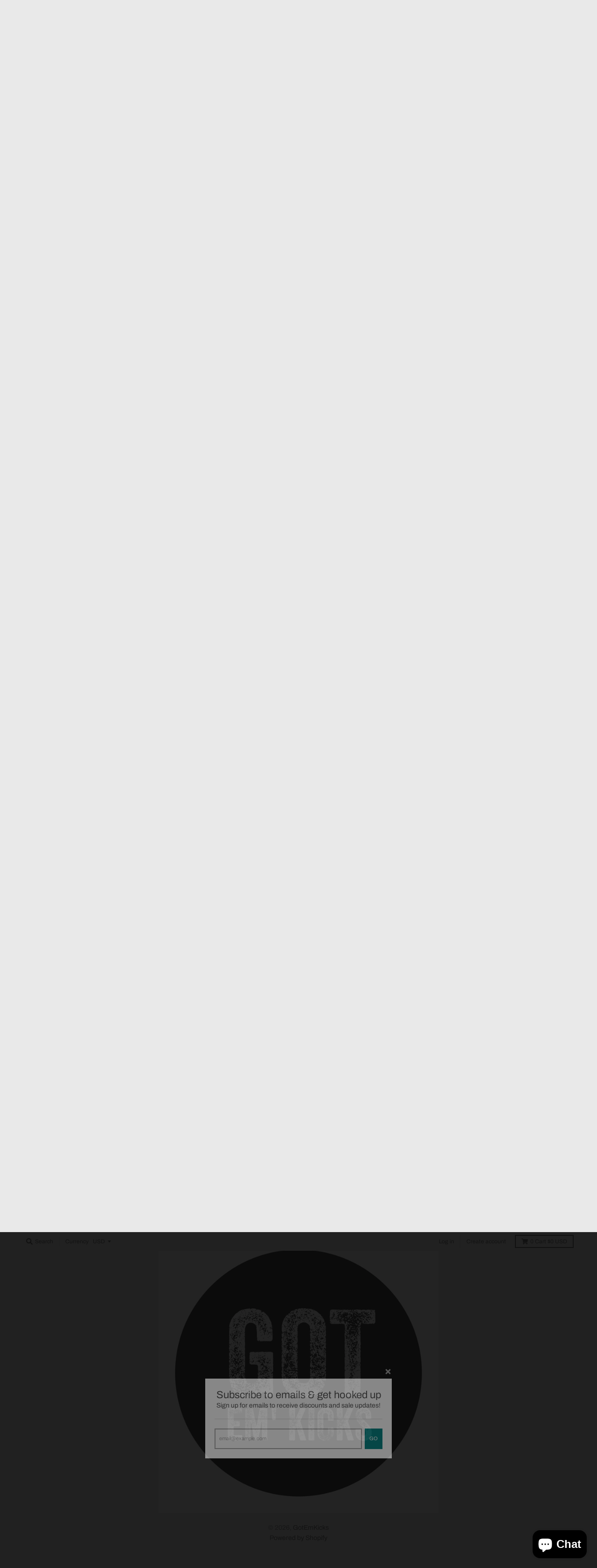

--- FILE ---
content_type: text/html; charset=utf-8
request_url: https://www.gotemkicks.com/products/copy-of-air-kiy-mardis-gras-edition
body_size: 34418
content:
<!doctype html>
<!--[if IE 8]><html class="no-js lt-ie9" lang="en"> <![endif]-->
<!--[if IE 9 ]><html class="ie9 no-js"> <![endif]-->
<!--[if (gt IE 9)|!(IE)]><!--> <html class="no-js" lang="en"> <!--<![endif]-->
<head>
  <meta charset="utf-8">
  <meta http-equiv="X-UA-Compatible" content="IE=edge,chrome=1">
  <link rel="canonical" href="https://www.gotemkicks.com/products/copy-of-air-kiy-mardis-gras-edition">
  <meta name="viewport" content="width=device-width,initial-scale=1">
  <meta name="theme-color" content="#f50000">

  

  <title>
    Air Kiy &#39;St. Anthony&#39;s&#39; &ndash; GotEmKicks
  </title>

  

  <meta property="og:site_name" content="GotEmKicks">
<meta property="og:url" content="https://www.gotemkicks.com/products/copy-of-air-kiy-mardis-gras-edition">
<meta property="og:title" content="Air Kiy 'St. Anthony's'">
<meta property="og:type" content="product">
<meta property="og:description" content="Shop the latest hype from all idolized brands like Vertabrae, Hellstar, Sp5der, Amiri, Bape, ASSC Club, Off-White, Nike, Jordan , Essentials , Paradox, FOG, Supreme , Travis Scott , Jungles , Homme+Femme, ASICS, MOTM , Yeezy , Palm😇 & Chrome Hearts. New inventory everyday always authentic from our team of hypebeasts!"><meta property="product:availability" content="oos">
  <meta property="product:price:amount" content="400.00">
  <meta property="product:price:currency" content="USD"><meta property="og:image" content="http://www.gotemkicks.com/cdn/shop/products/PhotoRoom_20220713_152150_1200x1200.jpg?v=1762531528">
      <meta property="og:image:secure_url" content="https://www.gotemkicks.com/cdn/shop/products/PhotoRoom_20220713_152150_1200x1200.jpg?v=1762531528">
      <meta property="og:image:width" content="1020">
      <meta property="og:image:height" content="1200">

<meta name="twitter:site" content="@">
<meta name="twitter:card" content="summary_large_image">
<meta name="twitter:title" content="Air Kiy 'St. Anthony's'">
<meta name="twitter:description" content="Shop the latest hype from all idolized brands like Vertabrae, Hellstar, Sp5der, Amiri, Bape, ASSC Club, Off-White, Nike, Jordan , Essentials , Paradox, FOG, Supreme , Travis Scott , Jungles , Homme+Femme, ASICS, MOTM , Yeezy , Palm😇 & Chrome Hearts. New inventory everyday always authentic from our team of hypebeasts!">


  <script>window.performance && window.performance.mark && window.performance.mark('shopify.content_for_header.start');</script><meta name="facebook-domain-verification" content="ce71cu6nzgv9jrajzbz3xfro7l8zwl">
<meta name="google-site-verification" content="fg-bxbLpTamDMmAzhxUtpmQSb-r7NAT8qgkCi7YVCJM">
<meta id="shopify-digital-wallet" name="shopify-digital-wallet" content="/55964794931/digital_wallets/dialog">
<meta name="shopify-checkout-api-token" content="3b7c090eedf858cbcc4ebb78cce170f8">
<meta id="in-context-paypal-metadata" data-shop-id="55964794931" data-venmo-supported="false" data-environment="production" data-locale="en_US" data-paypal-v4="true" data-currency="USD">
<link rel="alternate" hreflang="x-default" href="https://www.gotemkicks.com/products/copy-of-air-kiy-mardis-gras-edition">
<link rel="alternate" hreflang="en" href="https://www.gotemkicks.com/products/copy-of-air-kiy-mardis-gras-edition">
<link rel="alternate" hreflang="en-CA" href="https://www.gotemkicks.com/en-ca/products/copy-of-air-kiy-mardis-gras-edition">
<link rel="alternate" hreflang="en-MX" href="https://www.gotemkicks.com/en-ca/products/copy-of-air-kiy-mardis-gras-edition">
<link rel="alternate" type="application/json+oembed" href="https://www.gotemkicks.com/products/copy-of-air-kiy-mardis-gras-edition.oembed">
<script async="async" src="/checkouts/internal/preloads.js?locale=en-US"></script>
<link rel="preconnect" href="https://shop.app" crossorigin="anonymous">
<script async="async" src="https://shop.app/checkouts/internal/preloads.js?locale=en-US&shop_id=55964794931" crossorigin="anonymous"></script>
<script id="apple-pay-shop-capabilities" type="application/json">{"shopId":55964794931,"countryCode":"US","currencyCode":"USD","merchantCapabilities":["supports3DS"],"merchantId":"gid:\/\/shopify\/Shop\/55964794931","merchantName":"GotEmKicks","requiredBillingContactFields":["postalAddress","email","phone"],"requiredShippingContactFields":["postalAddress","email","phone"],"shippingType":"shipping","supportedNetworks":["visa","masterCard","amex","discover","elo","jcb"],"total":{"type":"pending","label":"GotEmKicks","amount":"1.00"},"shopifyPaymentsEnabled":true,"supportsSubscriptions":true}</script>
<script id="shopify-features" type="application/json">{"accessToken":"3b7c090eedf858cbcc4ebb78cce170f8","betas":["rich-media-storefront-analytics"],"domain":"www.gotemkicks.com","predictiveSearch":true,"shopId":55964794931,"locale":"en"}</script>
<script>var Shopify = Shopify || {};
Shopify.shop = "danielwebb-889.myshopify.com";
Shopify.locale = "en";
Shopify.currency = {"active":"USD","rate":"1.0"};
Shopify.country = "US";
Shopify.theme = {"name":"Theme export  www-fullsizerun-shop-copy-of-full...","id":122065453107,"schema_name":"District","schema_version":"3.1.3","theme_store_id":null,"role":"main"};
Shopify.theme.handle = "null";
Shopify.theme.style = {"id":null,"handle":null};
Shopify.cdnHost = "www.gotemkicks.com/cdn";
Shopify.routes = Shopify.routes || {};
Shopify.routes.root = "/";</script>
<script type="module">!function(o){(o.Shopify=o.Shopify||{}).modules=!0}(window);</script>
<script>!function(o){function n(){var o=[];function n(){o.push(Array.prototype.slice.apply(arguments))}return n.q=o,n}var t=o.Shopify=o.Shopify||{};t.loadFeatures=n(),t.autoloadFeatures=n()}(window);</script>
<script>
  window.ShopifyPay = window.ShopifyPay || {};
  window.ShopifyPay.apiHost = "shop.app\/pay";
  window.ShopifyPay.redirectState = null;
</script>
<script id="shop-js-analytics" type="application/json">{"pageType":"product"}</script>
<script defer="defer" async type="module" src="//www.gotemkicks.com/cdn/shopifycloud/shop-js/modules/v2/client.init-shop-cart-sync_BdyHc3Nr.en.esm.js"></script>
<script defer="defer" async type="module" src="//www.gotemkicks.com/cdn/shopifycloud/shop-js/modules/v2/chunk.common_Daul8nwZ.esm.js"></script>
<script type="module">
  await import("//www.gotemkicks.com/cdn/shopifycloud/shop-js/modules/v2/client.init-shop-cart-sync_BdyHc3Nr.en.esm.js");
await import("//www.gotemkicks.com/cdn/shopifycloud/shop-js/modules/v2/chunk.common_Daul8nwZ.esm.js");

  window.Shopify.SignInWithShop?.initShopCartSync?.({"fedCMEnabled":true,"windoidEnabled":true});

</script>
<script defer="defer" async type="module" src="//www.gotemkicks.com/cdn/shopifycloud/shop-js/modules/v2/client.payment-terms_MV4M3zvL.en.esm.js"></script>
<script defer="defer" async type="module" src="//www.gotemkicks.com/cdn/shopifycloud/shop-js/modules/v2/chunk.common_Daul8nwZ.esm.js"></script>
<script defer="defer" async type="module" src="//www.gotemkicks.com/cdn/shopifycloud/shop-js/modules/v2/chunk.modal_CQq8HTM6.esm.js"></script>
<script type="module">
  await import("//www.gotemkicks.com/cdn/shopifycloud/shop-js/modules/v2/client.payment-terms_MV4M3zvL.en.esm.js");
await import("//www.gotemkicks.com/cdn/shopifycloud/shop-js/modules/v2/chunk.common_Daul8nwZ.esm.js");
await import("//www.gotemkicks.com/cdn/shopifycloud/shop-js/modules/v2/chunk.modal_CQq8HTM6.esm.js");

  
</script>
<script>
  window.Shopify = window.Shopify || {};
  if (!window.Shopify.featureAssets) window.Shopify.featureAssets = {};
  window.Shopify.featureAssets['shop-js'] = {"shop-cart-sync":["modules/v2/client.shop-cart-sync_QYOiDySF.en.esm.js","modules/v2/chunk.common_Daul8nwZ.esm.js"],"init-fed-cm":["modules/v2/client.init-fed-cm_DchLp9rc.en.esm.js","modules/v2/chunk.common_Daul8nwZ.esm.js"],"shop-button":["modules/v2/client.shop-button_OV7bAJc5.en.esm.js","modules/v2/chunk.common_Daul8nwZ.esm.js"],"init-windoid":["modules/v2/client.init-windoid_DwxFKQ8e.en.esm.js","modules/v2/chunk.common_Daul8nwZ.esm.js"],"shop-cash-offers":["modules/v2/client.shop-cash-offers_DWtL6Bq3.en.esm.js","modules/v2/chunk.common_Daul8nwZ.esm.js","modules/v2/chunk.modal_CQq8HTM6.esm.js"],"shop-toast-manager":["modules/v2/client.shop-toast-manager_CX9r1SjA.en.esm.js","modules/v2/chunk.common_Daul8nwZ.esm.js"],"init-shop-email-lookup-coordinator":["modules/v2/client.init-shop-email-lookup-coordinator_UhKnw74l.en.esm.js","modules/v2/chunk.common_Daul8nwZ.esm.js"],"pay-button":["modules/v2/client.pay-button_DzxNnLDY.en.esm.js","modules/v2/chunk.common_Daul8nwZ.esm.js"],"avatar":["modules/v2/client.avatar_BTnouDA3.en.esm.js"],"init-shop-cart-sync":["modules/v2/client.init-shop-cart-sync_BdyHc3Nr.en.esm.js","modules/v2/chunk.common_Daul8nwZ.esm.js"],"shop-login-button":["modules/v2/client.shop-login-button_D8B466_1.en.esm.js","modules/v2/chunk.common_Daul8nwZ.esm.js","modules/v2/chunk.modal_CQq8HTM6.esm.js"],"init-customer-accounts-sign-up":["modules/v2/client.init-customer-accounts-sign-up_C8fpPm4i.en.esm.js","modules/v2/client.shop-login-button_D8B466_1.en.esm.js","modules/v2/chunk.common_Daul8nwZ.esm.js","modules/v2/chunk.modal_CQq8HTM6.esm.js"],"init-shop-for-new-customer-accounts":["modules/v2/client.init-shop-for-new-customer-accounts_CVTO0Ztu.en.esm.js","modules/v2/client.shop-login-button_D8B466_1.en.esm.js","modules/v2/chunk.common_Daul8nwZ.esm.js","modules/v2/chunk.modal_CQq8HTM6.esm.js"],"init-customer-accounts":["modules/v2/client.init-customer-accounts_dRgKMfrE.en.esm.js","modules/v2/client.shop-login-button_D8B466_1.en.esm.js","modules/v2/chunk.common_Daul8nwZ.esm.js","modules/v2/chunk.modal_CQq8HTM6.esm.js"],"shop-follow-button":["modules/v2/client.shop-follow-button_CkZpjEct.en.esm.js","modules/v2/chunk.common_Daul8nwZ.esm.js","modules/v2/chunk.modal_CQq8HTM6.esm.js"],"lead-capture":["modules/v2/client.lead-capture_BntHBhfp.en.esm.js","modules/v2/chunk.common_Daul8nwZ.esm.js","modules/v2/chunk.modal_CQq8HTM6.esm.js"],"checkout-modal":["modules/v2/client.checkout-modal_CfxcYbTm.en.esm.js","modules/v2/chunk.common_Daul8nwZ.esm.js","modules/v2/chunk.modal_CQq8HTM6.esm.js"],"shop-login":["modules/v2/client.shop-login_Da4GZ2H6.en.esm.js","modules/v2/chunk.common_Daul8nwZ.esm.js","modules/v2/chunk.modal_CQq8HTM6.esm.js"],"payment-terms":["modules/v2/client.payment-terms_MV4M3zvL.en.esm.js","modules/v2/chunk.common_Daul8nwZ.esm.js","modules/v2/chunk.modal_CQq8HTM6.esm.js"]};
</script>
<script>(function() {
  var isLoaded = false;
  function asyncLoad() {
    if (isLoaded) return;
    isLoaded = true;
    var urls = ["https:\/\/na.shgcdn3.com\/pixel-collector.js?shop=danielwebb-889.myshopify.com"];
    for (var i = 0; i < urls.length; i++) {
      var s = document.createElement('script');
      s.type = 'text/javascript';
      s.async = true;
      s.src = urls[i];
      var x = document.getElementsByTagName('script')[0];
      x.parentNode.insertBefore(s, x);
    }
  };
  if(window.attachEvent) {
    window.attachEvent('onload', asyncLoad);
  } else {
    window.addEventListener('load', asyncLoad, false);
  }
})();</script>
<script id="__st">var __st={"a":55964794931,"offset":-18000,"reqid":"08166098-9003-48fa-a4ca-4fcbfc51739f-1769004160","pageurl":"www.gotemkicks.com\/products\/copy-of-air-kiy-mardis-gras-edition","u":"dd37e8377ba3","p":"product","rtyp":"product","rid":6769100980275};</script>
<script>window.ShopifyPaypalV4VisibilityTracking = true;</script>
<script id="captcha-bootstrap">!function(){'use strict';const t='contact',e='account',n='new_comment',o=[[t,t],['blogs',n],['comments',n],[t,'customer']],c=[[e,'customer_login'],[e,'guest_login'],[e,'recover_customer_password'],[e,'create_customer']],r=t=>t.map((([t,e])=>`form[action*='/${t}']:not([data-nocaptcha='true']) input[name='form_type'][value='${e}']`)).join(','),a=t=>()=>t?[...document.querySelectorAll(t)].map((t=>t.form)):[];function s(){const t=[...o],e=r(t);return a(e)}const i='password',u='form_key',d=['recaptcha-v3-token','g-recaptcha-response','h-captcha-response',i],f=()=>{try{return window.sessionStorage}catch{return}},m='__shopify_v',_=t=>t.elements[u];function p(t,e,n=!1){try{const o=window.sessionStorage,c=JSON.parse(o.getItem(e)),{data:r}=function(t){const{data:e,action:n}=t;return t[m]||n?{data:e,action:n}:{data:t,action:n}}(c);for(const[e,n]of Object.entries(r))t.elements[e]&&(t.elements[e].value=n);n&&o.removeItem(e)}catch(o){console.error('form repopulation failed',{error:o})}}const l='form_type',E='cptcha';function T(t){t.dataset[E]=!0}const w=window,h=w.document,L='Shopify',v='ce_forms',y='captcha';let A=!1;((t,e)=>{const n=(g='f06e6c50-85a8-45c8-87d0-21a2b65856fe',I='https://cdn.shopify.com/shopifycloud/storefront-forms-hcaptcha/ce_storefront_forms_captcha_hcaptcha.v1.5.2.iife.js',D={infoText:'Protected by hCaptcha',privacyText:'Privacy',termsText:'Terms'},(t,e,n)=>{const o=w[L][v],c=o.bindForm;if(c)return c(t,g,e,D).then(n);var r;o.q.push([[t,g,e,D],n]),r=I,A||(h.body.append(Object.assign(h.createElement('script'),{id:'captcha-provider',async:!0,src:r})),A=!0)});var g,I,D;w[L]=w[L]||{},w[L][v]=w[L][v]||{},w[L][v].q=[],w[L][y]=w[L][y]||{},w[L][y].protect=function(t,e){n(t,void 0,e),T(t)},Object.freeze(w[L][y]),function(t,e,n,w,h,L){const[v,y,A,g]=function(t,e,n){const i=e?o:[],u=t?c:[],d=[...i,...u],f=r(d),m=r(i),_=r(d.filter((([t,e])=>n.includes(e))));return[a(f),a(m),a(_),s()]}(w,h,L),I=t=>{const e=t.target;return e instanceof HTMLFormElement?e:e&&e.form},D=t=>v().includes(t);t.addEventListener('submit',(t=>{const e=I(t);if(!e)return;const n=D(e)&&!e.dataset.hcaptchaBound&&!e.dataset.recaptchaBound,o=_(e),c=g().includes(e)&&(!o||!o.value);(n||c)&&t.preventDefault(),c&&!n&&(function(t){try{if(!f())return;!function(t){const e=f();if(!e)return;const n=_(t);if(!n)return;const o=n.value;o&&e.removeItem(o)}(t);const e=Array.from(Array(32),(()=>Math.random().toString(36)[2])).join('');!function(t,e){_(t)||t.append(Object.assign(document.createElement('input'),{type:'hidden',name:u})),t.elements[u].value=e}(t,e),function(t,e){const n=f();if(!n)return;const o=[...t.querySelectorAll(`input[type='${i}']`)].map((({name:t})=>t)),c=[...d,...o],r={};for(const[a,s]of new FormData(t).entries())c.includes(a)||(r[a]=s);n.setItem(e,JSON.stringify({[m]:1,action:t.action,data:r}))}(t,e)}catch(e){console.error('failed to persist form',e)}}(e),e.submit())}));const S=(t,e)=>{t&&!t.dataset[E]&&(n(t,e.some((e=>e===t))),T(t))};for(const o of['focusin','change'])t.addEventListener(o,(t=>{const e=I(t);D(e)&&S(e,y())}));const B=e.get('form_key'),M=e.get(l),P=B&&M;t.addEventListener('DOMContentLoaded',(()=>{const t=y();if(P)for(const e of t)e.elements[l].value===M&&p(e,B);[...new Set([...A(),...v().filter((t=>'true'===t.dataset.shopifyCaptcha))])].forEach((e=>S(e,t)))}))}(h,new URLSearchParams(w.location.search),n,t,e,['guest_login'])})(!0,!0)}();</script>
<script integrity="sha256-4kQ18oKyAcykRKYeNunJcIwy7WH5gtpwJnB7kiuLZ1E=" data-source-attribution="shopify.loadfeatures" defer="defer" src="//www.gotemkicks.com/cdn/shopifycloud/storefront/assets/storefront/load_feature-a0a9edcb.js" crossorigin="anonymous"></script>
<script crossorigin="anonymous" defer="defer" src="//www.gotemkicks.com/cdn/shopifycloud/storefront/assets/shopify_pay/storefront-65b4c6d7.js?v=20250812"></script>
<script data-source-attribution="shopify.dynamic_checkout.dynamic.init">var Shopify=Shopify||{};Shopify.PaymentButton=Shopify.PaymentButton||{isStorefrontPortableWallets:!0,init:function(){window.Shopify.PaymentButton.init=function(){};var t=document.createElement("script");t.src="https://www.gotemkicks.com/cdn/shopifycloud/portable-wallets/latest/portable-wallets.en.js",t.type="module",document.head.appendChild(t)}};
</script>
<script data-source-attribution="shopify.dynamic_checkout.buyer_consent">
  function portableWalletsHideBuyerConsent(e){var t=document.getElementById("shopify-buyer-consent"),n=document.getElementById("shopify-subscription-policy-button");t&&n&&(t.classList.add("hidden"),t.setAttribute("aria-hidden","true"),n.removeEventListener("click",e))}function portableWalletsShowBuyerConsent(e){var t=document.getElementById("shopify-buyer-consent"),n=document.getElementById("shopify-subscription-policy-button");t&&n&&(t.classList.remove("hidden"),t.removeAttribute("aria-hidden"),n.addEventListener("click",e))}window.Shopify?.PaymentButton&&(window.Shopify.PaymentButton.hideBuyerConsent=portableWalletsHideBuyerConsent,window.Shopify.PaymentButton.showBuyerConsent=portableWalletsShowBuyerConsent);
</script>
<script>
  function portableWalletsCleanup(e){e&&e.src&&console.error("Failed to load portable wallets script "+e.src);var t=document.querySelectorAll("shopify-accelerated-checkout .shopify-payment-button__skeleton, shopify-accelerated-checkout-cart .wallet-cart-button__skeleton"),e=document.getElementById("shopify-buyer-consent");for(let e=0;e<t.length;e++)t[e].remove();e&&e.remove()}function portableWalletsNotLoadedAsModule(e){e instanceof ErrorEvent&&"string"==typeof e.message&&e.message.includes("import.meta")&&"string"==typeof e.filename&&e.filename.includes("portable-wallets")&&(window.removeEventListener("error",portableWalletsNotLoadedAsModule),window.Shopify.PaymentButton.failedToLoad=e,"loading"===document.readyState?document.addEventListener("DOMContentLoaded",window.Shopify.PaymentButton.init):window.Shopify.PaymentButton.init())}window.addEventListener("error",portableWalletsNotLoadedAsModule);
</script>

<script type="module" src="https://www.gotemkicks.com/cdn/shopifycloud/portable-wallets/latest/portable-wallets.en.js" onError="portableWalletsCleanup(this)" crossorigin="anonymous"></script>
<script nomodule>
  document.addEventListener("DOMContentLoaded", portableWalletsCleanup);
</script>

<link id="shopify-accelerated-checkout-styles" rel="stylesheet" media="screen" href="https://www.gotemkicks.com/cdn/shopifycloud/portable-wallets/latest/accelerated-checkout-backwards-compat.css" crossorigin="anonymous">
<style id="shopify-accelerated-checkout-cart">
        #shopify-buyer-consent {
  margin-top: 1em;
  display: inline-block;
  width: 100%;
}

#shopify-buyer-consent.hidden {
  display: none;
}

#shopify-subscription-policy-button {
  background: none;
  border: none;
  padding: 0;
  text-decoration: underline;
  font-size: inherit;
  cursor: pointer;
}

#shopify-subscription-policy-button::before {
  box-shadow: none;
}

      </style>

<script>window.performance && window.performance.mark && window.performance.mark('shopify.content_for_header.end');</script>
  <link href="//www.gotemkicks.com/cdn/shop/t/5/assets/theme.scss.css?v=108410502301022952721763676935" rel="stylesheet" type="text/css" media="all" />
  

  

  <script>
    window.StyleHatch = window.StyleHatch || {};
    StyleHatch.Strings = {
      instagramAddToken: "Add your Instagram access token.",
      instagramInvalidToken: "The Instagram access token is invalid. Check to make sure you added the complete token.",
      instagramRateLimitToken: "Your store is currently over Instagram\u0026#39;s rate limit. Contact Style Hatch support for details.",
      addToCart: "Add to Cart",
      soldOut: "Sold Out",
      addressError: "Error looking up that address",
      addressNoResults: "No results for that address",
      addressQueryLimit: "You have exceeded the Google API usage limit. Consider upgrading to a \u003ca href=\"https:\/\/developers.google.com\/maps\/premium\/usage-limits\"\u003ePremium Plan\u003c\/a\u003e.",
      authError: "There was a problem authenticating your Google Maps account."
    }
    StyleHatch.currencyFormat = "${{amount}}";
    StyleHatch.ajaxCartEnable = true;
    // Post defer
    window.addEventListener('DOMContentLoaded', function() {
      (function( $ ) {
      

      
      
      })(jq223);
    });
    document.documentElement.className = document.documentElement.className.replace('no-js', 'js');
  </script>

  <script type="text/javascript">
    window.lazySizesConfig = window.lazySizesConfig || {};
    window.lazySizesConfig.expand = 1200;
    window.lazySizesConfig.loadMode = 3;
    window.lazySizesConfig.ricTimeout = 50;
  </script>
  <!--[if (gt IE 9)|!(IE)]><!--><script src="//www.gotemkicks.com/cdn/shop/t/5/assets/lazysizes.min.js?v=177495582470527266951647645847" async="async"></script><!--<![endif]-->
  <!--[if lte IE 9]><script src="//www.gotemkicks.com/cdn/shop/t/5/assets/lazysizes.min.js?v=177495582470527266951647645847"></script><![endif]-->
  <!--[if (gt IE 9)|!(IE)]><!--><script src="//www.gotemkicks.com/cdn/shop/t/5/assets/vendor.js?v=74942200938426627251647645852" defer="defer"></script><!--<![endif]-->
  <!--[if lte IE 9]><script src="//www.gotemkicks.com/cdn/shop/t/5/assets/vendor.js?v=74942200938426627251647645852"></script><![endif]-->
  
    <script>
StyleHatch.currencyConverter = true;
StyleHatch.shopCurrency = 'USD';
StyleHatch.defaultCurrency = 'USD';
// Formatting
StyleHatch.currencyConverterFormat = 'money_with_currency_format';
StyleHatch.moneyWithCurrencyFormat = "${{amount}} USD";
StyleHatch.moneyFormat = "${{amount}}";
</script>
<!--[if (gt IE 9)|!(IE)]><!--><script src="//cdn.shopify.com/s/javascripts/currencies.js" defer="defer"></script><!--<![endif]-->
<!--[if lte IE 9]><script src="//cdn.shopify.com/s/javascripts/currencies.js"></script><![endif]-->
<!--[if (gt IE 9)|!(IE)]><!--><script src="//www.gotemkicks.com/cdn/shop/t/5/assets/jquery.currencies.min.js?v=152637954936623000011647645846" defer="defer"></script><!--<![endif]-->
<!--[if lte IE 9]><script src="//www.gotemkicks.com/cdn/shop/t/5/assets/jquery.currencies.min.js?v=152637954936623000011647645846"></script><![endif]-->

  
  <!--[if (gt IE 9)|!(IE)]><!--><script src="//www.gotemkicks.com/cdn/shop/t/5/assets/theme.min.js?v=27525635642148852791647645850" defer="defer"></script><!--<![endif]-->
  <!--[if lte IE 9]><script src="//www.gotemkicks.com/cdn/shop/t/5/assets/theme.min.js?v=27525635642148852791647645850"></script><![endif]-->


  

<script type="text/javascript">
  
    window.SHG_CUSTOMER = null;
  
</script>










<script src="https://cdn.shopify.com/extensions/e8878072-2f6b-4e89-8082-94b04320908d/inbox-1254/assets/inbox-chat-loader.js" type="text/javascript" defer="defer"></script>
<script src="https://cdn.shopify.com/extensions/19689677-6488-4a31-adf3-fcf4359c5fd9/forms-2295/assets/shopify-forms-loader.js" type="text/javascript" defer="defer"></script>
<script src="https://cdn.shopify.com/extensions/019aeaa9-6b28-7751-b5b3-d98a1d1ef15f/depositfee-48/assets/prod.js" type="text/javascript" defer="defer"></script>
<link href="https://cdn.shopify.com/extensions/019aeaa9-6b28-7751-b5b3-d98a1d1ef15f/depositfee-48/assets/prod.css" rel="stylesheet" type="text/css" media="all">
<link href="https://monorail-edge.shopifysvc.com" rel="dns-prefetch">
<script>(function(){if ("sendBeacon" in navigator && "performance" in window) {try {var session_token_from_headers = performance.getEntriesByType('navigation')[0].serverTiming.find(x => x.name == '_s').description;} catch {var session_token_from_headers = undefined;}var session_cookie_matches = document.cookie.match(/_shopify_s=([^;]*)/);var session_token_from_cookie = session_cookie_matches && session_cookie_matches.length === 2 ? session_cookie_matches[1] : "";var session_token = session_token_from_headers || session_token_from_cookie || "";function handle_abandonment_event(e) {var entries = performance.getEntries().filter(function(entry) {return /monorail-edge.shopifysvc.com/.test(entry.name);});if (!window.abandonment_tracked && entries.length === 0) {window.abandonment_tracked = true;var currentMs = Date.now();var navigation_start = performance.timing.navigationStart;var payload = {shop_id: 55964794931,url: window.location.href,navigation_start,duration: currentMs - navigation_start,session_token,page_type: "product"};window.navigator.sendBeacon("https://monorail-edge.shopifysvc.com/v1/produce", JSON.stringify({schema_id: "online_store_buyer_site_abandonment/1.1",payload: payload,metadata: {event_created_at_ms: currentMs,event_sent_at_ms: currentMs}}));}}window.addEventListener('pagehide', handle_abandonment_event);}}());</script>
<script id="web-pixels-manager-setup">(function e(e,d,r,n,o){if(void 0===o&&(o={}),!Boolean(null===(a=null===(i=window.Shopify)||void 0===i?void 0:i.analytics)||void 0===a?void 0:a.replayQueue)){var i,a;window.Shopify=window.Shopify||{};var t=window.Shopify;t.analytics=t.analytics||{};var s=t.analytics;s.replayQueue=[],s.publish=function(e,d,r){return s.replayQueue.push([e,d,r]),!0};try{self.performance.mark("wpm:start")}catch(e){}var l=function(){var e={modern:/Edge?\/(1{2}[4-9]|1[2-9]\d|[2-9]\d{2}|\d{4,})\.\d+(\.\d+|)|Firefox\/(1{2}[4-9]|1[2-9]\d|[2-9]\d{2}|\d{4,})\.\d+(\.\d+|)|Chrom(ium|e)\/(9{2}|\d{3,})\.\d+(\.\d+|)|(Maci|X1{2}).+ Version\/(15\.\d+|(1[6-9]|[2-9]\d|\d{3,})\.\d+)([,.]\d+|)( \(\w+\)|)( Mobile\/\w+|) Safari\/|Chrome.+OPR\/(9{2}|\d{3,})\.\d+\.\d+|(CPU[ +]OS|iPhone[ +]OS|CPU[ +]iPhone|CPU IPhone OS|CPU iPad OS)[ +]+(15[._]\d+|(1[6-9]|[2-9]\d|\d{3,})[._]\d+)([._]\d+|)|Android:?[ /-](13[3-9]|1[4-9]\d|[2-9]\d{2}|\d{4,})(\.\d+|)(\.\d+|)|Android.+Firefox\/(13[5-9]|1[4-9]\d|[2-9]\d{2}|\d{4,})\.\d+(\.\d+|)|Android.+Chrom(ium|e)\/(13[3-9]|1[4-9]\d|[2-9]\d{2}|\d{4,})\.\d+(\.\d+|)|SamsungBrowser\/([2-9]\d|\d{3,})\.\d+/,legacy:/Edge?\/(1[6-9]|[2-9]\d|\d{3,})\.\d+(\.\d+|)|Firefox\/(5[4-9]|[6-9]\d|\d{3,})\.\d+(\.\d+|)|Chrom(ium|e)\/(5[1-9]|[6-9]\d|\d{3,})\.\d+(\.\d+|)([\d.]+$|.*Safari\/(?![\d.]+ Edge\/[\d.]+$))|(Maci|X1{2}).+ Version\/(10\.\d+|(1[1-9]|[2-9]\d|\d{3,})\.\d+)([,.]\d+|)( \(\w+\)|)( Mobile\/\w+|) Safari\/|Chrome.+OPR\/(3[89]|[4-9]\d|\d{3,})\.\d+\.\d+|(CPU[ +]OS|iPhone[ +]OS|CPU[ +]iPhone|CPU IPhone OS|CPU iPad OS)[ +]+(10[._]\d+|(1[1-9]|[2-9]\d|\d{3,})[._]\d+)([._]\d+|)|Android:?[ /-](13[3-9]|1[4-9]\d|[2-9]\d{2}|\d{4,})(\.\d+|)(\.\d+|)|Mobile Safari.+OPR\/([89]\d|\d{3,})\.\d+\.\d+|Android.+Firefox\/(13[5-9]|1[4-9]\d|[2-9]\d{2}|\d{4,})\.\d+(\.\d+|)|Android.+Chrom(ium|e)\/(13[3-9]|1[4-9]\d|[2-9]\d{2}|\d{4,})\.\d+(\.\d+|)|Android.+(UC? ?Browser|UCWEB|U3)[ /]?(15\.([5-9]|\d{2,})|(1[6-9]|[2-9]\d|\d{3,})\.\d+)\.\d+|SamsungBrowser\/(5\.\d+|([6-9]|\d{2,})\.\d+)|Android.+MQ{2}Browser\/(14(\.(9|\d{2,})|)|(1[5-9]|[2-9]\d|\d{3,})(\.\d+|))(\.\d+|)|K[Aa][Ii]OS\/(3\.\d+|([4-9]|\d{2,})\.\d+)(\.\d+|)/},d=e.modern,r=e.legacy,n=navigator.userAgent;return n.match(d)?"modern":n.match(r)?"legacy":"unknown"}(),u="modern"===l?"modern":"legacy",c=(null!=n?n:{modern:"",legacy:""})[u],f=function(e){return[e.baseUrl,"/wpm","/b",e.hashVersion,"modern"===e.buildTarget?"m":"l",".js"].join("")}({baseUrl:d,hashVersion:r,buildTarget:u}),m=function(e){var d=e.version,r=e.bundleTarget,n=e.surface,o=e.pageUrl,i=e.monorailEndpoint;return{emit:function(e){var a=e.status,t=e.errorMsg,s=(new Date).getTime(),l=JSON.stringify({metadata:{event_sent_at_ms:s},events:[{schema_id:"web_pixels_manager_load/3.1",payload:{version:d,bundle_target:r,page_url:o,status:a,surface:n,error_msg:t},metadata:{event_created_at_ms:s}}]});if(!i)return console&&console.warn&&console.warn("[Web Pixels Manager] No Monorail endpoint provided, skipping logging."),!1;try{return self.navigator.sendBeacon.bind(self.navigator)(i,l)}catch(e){}var u=new XMLHttpRequest;try{return u.open("POST",i,!0),u.setRequestHeader("Content-Type","text/plain"),u.send(l),!0}catch(e){return console&&console.warn&&console.warn("[Web Pixels Manager] Got an unhandled error while logging to Monorail."),!1}}}}({version:r,bundleTarget:l,surface:e.surface,pageUrl:self.location.href,monorailEndpoint:e.monorailEndpoint});try{o.browserTarget=l,function(e){var d=e.src,r=e.async,n=void 0===r||r,o=e.onload,i=e.onerror,a=e.sri,t=e.scriptDataAttributes,s=void 0===t?{}:t,l=document.createElement("script"),u=document.querySelector("head"),c=document.querySelector("body");if(l.async=n,l.src=d,a&&(l.integrity=a,l.crossOrigin="anonymous"),s)for(var f in s)if(Object.prototype.hasOwnProperty.call(s,f))try{l.dataset[f]=s[f]}catch(e){}if(o&&l.addEventListener("load",o),i&&l.addEventListener("error",i),u)u.appendChild(l);else{if(!c)throw new Error("Did not find a head or body element to append the script");c.appendChild(l)}}({src:f,async:!0,onload:function(){if(!function(){var e,d;return Boolean(null===(d=null===(e=window.Shopify)||void 0===e?void 0:e.analytics)||void 0===d?void 0:d.initialized)}()){var d=window.webPixelsManager.init(e)||void 0;if(d){var r=window.Shopify.analytics;r.replayQueue.forEach((function(e){var r=e[0],n=e[1],o=e[2];d.publishCustomEvent(r,n,o)})),r.replayQueue=[],r.publish=d.publishCustomEvent,r.visitor=d.visitor,r.initialized=!0}}},onerror:function(){return m.emit({status:"failed",errorMsg:"".concat(f," has failed to load")})},sri:function(e){var d=/^sha384-[A-Za-z0-9+/=]+$/;return"string"==typeof e&&d.test(e)}(c)?c:"",scriptDataAttributes:o}),m.emit({status:"loading"})}catch(e){m.emit({status:"failed",errorMsg:(null==e?void 0:e.message)||"Unknown error"})}}})({shopId: 55964794931,storefrontBaseUrl: "https://www.gotemkicks.com",extensionsBaseUrl: "https://extensions.shopifycdn.com/cdn/shopifycloud/web-pixels-manager",monorailEndpoint: "https://monorail-edge.shopifysvc.com/unstable/produce_batch",surface: "storefront-renderer",enabledBetaFlags: ["2dca8a86"],webPixelsConfigList: [{"id":"1364492568","configuration":"{\"site_id\":\"e4a70701-b50d-4789-99a1-026a304fe606\",\"analytics_endpoint\":\"https:\\\/\\\/na.shgcdn3.com\"}","eventPayloadVersion":"v1","runtimeContext":"STRICT","scriptVersion":"695709fc3f146fa50a25299517a954f2","type":"APP","apiClientId":1158168,"privacyPurposes":["ANALYTICS","MARKETING","SALE_OF_DATA"],"dataSharingAdjustments":{"protectedCustomerApprovalScopes":["read_customer_personal_data"]}},{"id":"856129816","configuration":"{\"config\":\"{\\\"pixel_id\\\":\\\"GT-NNMV89M\\\",\\\"target_country\\\":\\\"US\\\",\\\"gtag_events\\\":[{\\\"type\\\":\\\"purchase\\\",\\\"action_label\\\":\\\"MC-V6DQT4MW6C\\\"},{\\\"type\\\":\\\"page_view\\\",\\\"action_label\\\":\\\"MC-V6DQT4MW6C\\\"},{\\\"type\\\":\\\"view_item\\\",\\\"action_label\\\":\\\"MC-V6DQT4MW6C\\\"}],\\\"enable_monitoring_mode\\\":false}\"}","eventPayloadVersion":"v1","runtimeContext":"OPEN","scriptVersion":"b2a88bafab3e21179ed38636efcd8a93","type":"APP","apiClientId":1780363,"privacyPurposes":[],"dataSharingAdjustments":{"protectedCustomerApprovalScopes":["read_customer_address","read_customer_email","read_customer_name","read_customer_personal_data","read_customer_phone"]}},{"id":"670761240","configuration":"{\"pixelCode\":\"CKPGMHJC77U551FODCLG\"}","eventPayloadVersion":"v1","runtimeContext":"STRICT","scriptVersion":"22e92c2ad45662f435e4801458fb78cc","type":"APP","apiClientId":4383523,"privacyPurposes":["ANALYTICS","MARKETING","SALE_OF_DATA"],"dataSharingAdjustments":{"protectedCustomerApprovalScopes":["read_customer_address","read_customer_email","read_customer_name","read_customer_personal_data","read_customer_phone"]}},{"id":"318636312","configuration":"{\"pixel_id\":\"351347090250311\",\"pixel_type\":\"facebook_pixel\",\"metaapp_system_user_token\":\"-\"}","eventPayloadVersion":"v1","runtimeContext":"OPEN","scriptVersion":"ca16bc87fe92b6042fbaa3acc2fbdaa6","type":"APP","apiClientId":2329312,"privacyPurposes":["ANALYTICS","MARKETING","SALE_OF_DATA"],"dataSharingAdjustments":{"protectedCustomerApprovalScopes":["read_customer_address","read_customer_email","read_customer_name","read_customer_personal_data","read_customer_phone"]}},{"id":"shopify-app-pixel","configuration":"{}","eventPayloadVersion":"v1","runtimeContext":"STRICT","scriptVersion":"0450","apiClientId":"shopify-pixel","type":"APP","privacyPurposes":["ANALYTICS","MARKETING"]},{"id":"shopify-custom-pixel","eventPayloadVersion":"v1","runtimeContext":"LAX","scriptVersion":"0450","apiClientId":"shopify-pixel","type":"CUSTOM","privacyPurposes":["ANALYTICS","MARKETING"]}],isMerchantRequest: false,initData: {"shop":{"name":"GotEmKicks","paymentSettings":{"currencyCode":"USD"},"myshopifyDomain":"danielwebb-889.myshopify.com","countryCode":"US","storefrontUrl":"https:\/\/www.gotemkicks.com"},"customer":null,"cart":null,"checkout":null,"productVariants":[{"price":{"amount":400.0,"currencyCode":"USD"},"product":{"title":"Air Kiy 'St. Anthony's'","vendor":"Air Kiy","id":"6769100980275","untranslatedTitle":"Air Kiy 'St. Anthony's'","url":"\/products\/copy-of-air-kiy-mardis-gras-edition","type":"Air Kiy"},"id":"40705592885299","image":{"src":"\/\/www.gotemkicks.com\/cdn\/shop\/products\/PhotoRoom_20220713_152150.jpg?v=1762531528"},"sku":"Dan","title":"11.5","untranslatedTitle":"11.5"}],"purchasingCompany":null},},"https://www.gotemkicks.com/cdn","fcfee988w5aeb613cpc8e4bc33m6693e112",{"modern":"","legacy":""},{"shopId":"55964794931","storefrontBaseUrl":"https:\/\/www.gotemkicks.com","extensionBaseUrl":"https:\/\/extensions.shopifycdn.com\/cdn\/shopifycloud\/web-pixels-manager","surface":"storefront-renderer","enabledBetaFlags":"[\"2dca8a86\"]","isMerchantRequest":"false","hashVersion":"fcfee988w5aeb613cpc8e4bc33m6693e112","publish":"custom","events":"[[\"page_viewed\",{}],[\"product_viewed\",{\"productVariant\":{\"price\":{\"amount\":400.0,\"currencyCode\":\"USD\"},\"product\":{\"title\":\"Air Kiy 'St. Anthony's'\",\"vendor\":\"Air Kiy\",\"id\":\"6769100980275\",\"untranslatedTitle\":\"Air Kiy 'St. Anthony's'\",\"url\":\"\/products\/copy-of-air-kiy-mardis-gras-edition\",\"type\":\"Air Kiy\"},\"id\":\"40705592885299\",\"image\":{\"src\":\"\/\/www.gotemkicks.com\/cdn\/shop\/products\/PhotoRoom_20220713_152150.jpg?v=1762531528\"},\"sku\":\"Dan\",\"title\":\"11.5\",\"untranslatedTitle\":\"11.5\"}}]]"});</script><script>
  window.ShopifyAnalytics = window.ShopifyAnalytics || {};
  window.ShopifyAnalytics.meta = window.ShopifyAnalytics.meta || {};
  window.ShopifyAnalytics.meta.currency = 'USD';
  var meta = {"product":{"id":6769100980275,"gid":"gid:\/\/shopify\/Product\/6769100980275","vendor":"Air Kiy","type":"Air Kiy","handle":"copy-of-air-kiy-mardis-gras-edition","variants":[{"id":40705592885299,"price":40000,"name":"Air Kiy 'St. Anthony's' - 11.5","public_title":"11.5","sku":"Dan"}],"remote":false},"page":{"pageType":"product","resourceType":"product","resourceId":6769100980275,"requestId":"08166098-9003-48fa-a4ca-4fcbfc51739f-1769004160"}};
  for (var attr in meta) {
    window.ShopifyAnalytics.meta[attr] = meta[attr];
  }
</script>
<script class="analytics">
  (function () {
    var customDocumentWrite = function(content) {
      var jquery = null;

      if (window.jQuery) {
        jquery = window.jQuery;
      } else if (window.Checkout && window.Checkout.$) {
        jquery = window.Checkout.$;
      }

      if (jquery) {
        jquery('body').append(content);
      }
    };

    var hasLoggedConversion = function(token) {
      if (token) {
        return document.cookie.indexOf('loggedConversion=' + token) !== -1;
      }
      return false;
    }

    var setCookieIfConversion = function(token) {
      if (token) {
        var twoMonthsFromNow = new Date(Date.now());
        twoMonthsFromNow.setMonth(twoMonthsFromNow.getMonth() + 2);

        document.cookie = 'loggedConversion=' + token + '; expires=' + twoMonthsFromNow;
      }
    }

    var trekkie = window.ShopifyAnalytics.lib = window.trekkie = window.trekkie || [];
    if (trekkie.integrations) {
      return;
    }
    trekkie.methods = [
      'identify',
      'page',
      'ready',
      'track',
      'trackForm',
      'trackLink'
    ];
    trekkie.factory = function(method) {
      return function() {
        var args = Array.prototype.slice.call(arguments);
        args.unshift(method);
        trekkie.push(args);
        return trekkie;
      };
    };
    for (var i = 0; i < trekkie.methods.length; i++) {
      var key = trekkie.methods[i];
      trekkie[key] = trekkie.factory(key);
    }
    trekkie.load = function(config) {
      trekkie.config = config || {};
      trekkie.config.initialDocumentCookie = document.cookie;
      var first = document.getElementsByTagName('script')[0];
      var script = document.createElement('script');
      script.type = 'text/javascript';
      script.onerror = function(e) {
        var scriptFallback = document.createElement('script');
        scriptFallback.type = 'text/javascript';
        scriptFallback.onerror = function(error) {
                var Monorail = {
      produce: function produce(monorailDomain, schemaId, payload) {
        var currentMs = new Date().getTime();
        var event = {
          schema_id: schemaId,
          payload: payload,
          metadata: {
            event_created_at_ms: currentMs,
            event_sent_at_ms: currentMs
          }
        };
        return Monorail.sendRequest("https://" + monorailDomain + "/v1/produce", JSON.stringify(event));
      },
      sendRequest: function sendRequest(endpointUrl, payload) {
        // Try the sendBeacon API
        if (window && window.navigator && typeof window.navigator.sendBeacon === 'function' && typeof window.Blob === 'function' && !Monorail.isIos12()) {
          var blobData = new window.Blob([payload], {
            type: 'text/plain'
          });

          if (window.navigator.sendBeacon(endpointUrl, blobData)) {
            return true;
          } // sendBeacon was not successful

        } // XHR beacon

        var xhr = new XMLHttpRequest();

        try {
          xhr.open('POST', endpointUrl);
          xhr.setRequestHeader('Content-Type', 'text/plain');
          xhr.send(payload);
        } catch (e) {
          console.log(e);
        }

        return false;
      },
      isIos12: function isIos12() {
        return window.navigator.userAgent.lastIndexOf('iPhone; CPU iPhone OS 12_') !== -1 || window.navigator.userAgent.lastIndexOf('iPad; CPU OS 12_') !== -1;
      }
    };
    Monorail.produce('monorail-edge.shopifysvc.com',
      'trekkie_storefront_load_errors/1.1',
      {shop_id: 55964794931,
      theme_id: 122065453107,
      app_name: "storefront",
      context_url: window.location.href,
      source_url: "//www.gotemkicks.com/cdn/s/trekkie.storefront.cd680fe47e6c39ca5d5df5f0a32d569bc48c0f27.min.js"});

        };
        scriptFallback.async = true;
        scriptFallback.src = '//www.gotemkicks.com/cdn/s/trekkie.storefront.cd680fe47e6c39ca5d5df5f0a32d569bc48c0f27.min.js';
        first.parentNode.insertBefore(scriptFallback, first);
      };
      script.async = true;
      script.src = '//www.gotemkicks.com/cdn/s/trekkie.storefront.cd680fe47e6c39ca5d5df5f0a32d569bc48c0f27.min.js';
      first.parentNode.insertBefore(script, first);
    };
    trekkie.load(
      {"Trekkie":{"appName":"storefront","development":false,"defaultAttributes":{"shopId":55964794931,"isMerchantRequest":null,"themeId":122065453107,"themeCityHash":"17436753904931493776","contentLanguage":"en","currency":"USD","eventMetadataId":"1b4832a1-6619-45a8-b577-0436368f264f"},"isServerSideCookieWritingEnabled":true,"monorailRegion":"shop_domain","enabledBetaFlags":["65f19447"]},"Session Attribution":{},"S2S":{"facebookCapiEnabled":true,"source":"trekkie-storefront-renderer","apiClientId":580111}}
    );

    var loaded = false;
    trekkie.ready(function() {
      if (loaded) return;
      loaded = true;

      window.ShopifyAnalytics.lib = window.trekkie;

      var originalDocumentWrite = document.write;
      document.write = customDocumentWrite;
      try { window.ShopifyAnalytics.merchantGoogleAnalytics.call(this); } catch(error) {};
      document.write = originalDocumentWrite;

      window.ShopifyAnalytics.lib.page(null,{"pageType":"product","resourceType":"product","resourceId":6769100980275,"requestId":"08166098-9003-48fa-a4ca-4fcbfc51739f-1769004160","shopifyEmitted":true});

      var match = window.location.pathname.match(/checkouts\/(.+)\/(thank_you|post_purchase)/)
      var token = match? match[1]: undefined;
      if (!hasLoggedConversion(token)) {
        setCookieIfConversion(token);
        window.ShopifyAnalytics.lib.track("Viewed Product",{"currency":"USD","variantId":40705592885299,"productId":6769100980275,"productGid":"gid:\/\/shopify\/Product\/6769100980275","name":"Air Kiy 'St. Anthony's' - 11.5","price":"400.00","sku":"Dan","brand":"Air Kiy","variant":"11.5","category":"Air Kiy","nonInteraction":true,"remote":false},undefined,undefined,{"shopifyEmitted":true});
      window.ShopifyAnalytics.lib.track("monorail:\/\/trekkie_storefront_viewed_product\/1.1",{"currency":"USD","variantId":40705592885299,"productId":6769100980275,"productGid":"gid:\/\/shopify\/Product\/6769100980275","name":"Air Kiy 'St. Anthony's' - 11.5","price":"400.00","sku":"Dan","brand":"Air Kiy","variant":"11.5","category":"Air Kiy","nonInteraction":true,"remote":false,"referer":"https:\/\/www.gotemkicks.com\/products\/copy-of-air-kiy-mardis-gras-edition"});
      }
    });


        var eventsListenerScript = document.createElement('script');
        eventsListenerScript.async = true;
        eventsListenerScript.src = "//www.gotemkicks.com/cdn/shopifycloud/storefront/assets/shop_events_listener-3da45d37.js";
        document.getElementsByTagName('head')[0].appendChild(eventsListenerScript);

})();</script>
<script
  defer
  src="https://www.gotemkicks.com/cdn/shopifycloud/perf-kit/shopify-perf-kit-3.0.4.min.js"
  data-application="storefront-renderer"
  data-shop-id="55964794931"
  data-render-region="gcp-us-central1"
  data-page-type="product"
  data-theme-instance-id="122065453107"
  data-theme-name="District"
  data-theme-version="3.1.3"
  data-monorail-region="shop_domain"
  data-resource-timing-sampling-rate="10"
  data-shs="true"
  data-shs-beacon="true"
  data-shs-export-with-fetch="true"
  data-shs-logs-sample-rate="1"
  data-shs-beacon-endpoint="https://www.gotemkicks.com/api/collect"
></script>
</head>

<body id="air-kiy-39-st-anthony-39-s-39" class="template-product" data-template-directory="" data-template="product" >

  <div id="page">
    <div id="shopify-section-promos" class="shopify-section promos"><div data-section-id="promos" data-section-type="promos-section" data-scroll-lock="false">
  
    
    
<header id="block-1482143996282" class="promo-bar promo-bar-1482143996282 align-center size-default placement-top"
            data-type="announcement-bar"
            
            data-hide-delay="no-delay"
            
            data-bar-placement="top"
            data-show-for="both"
            data-homepage-limit="false"
            >
            
              <span class="promo-bar-text">WE BUY , SELL, TRADE 7 DAYS A WEEK ! ALL ITEMS ARE 100% AUTHENTIC! NO RETURNS NO EXCHANGES!</span>
            
          </header>
          <style>
            header.promo-bar-1482143996282 span.promo-bar-text {
              background-color: #000000;
              color: #ffffff;
            }
            header.promo-bar-1482143996282 a {
              color: #ffffff;
            }
          </style>

    
    

    
    

  
    
    

    
    

    
    
      <div id="block-1482144691692" class="promo-popup promo-popup-1482144691692 style-overlay"
        data-type="popup"
        data-show-delay="5000"
        data-show-again-delay="7"
        data-homepage-limit="false"
        data-visitor-limit="true"
        data-visitor="true"
        data-show-for="both"
        data-id="1482144691692"
        >
        
        <div class="wrapper">
          <div class="popup-close">
            <span class="icon-text">
              <span class="icon icon-close" aria-hidden="true"><svg aria-hidden="true" focusable="false" role="presentation" class="icon icon-ui-close" viewBox="0 0 352 512"><path d="M242.72 256l100.07-100.07c12.28-12.28 12.28-32.19 0-44.48l-22.24-22.24c-12.28-12.28-32.19-12.28-44.48 0L176 189.28 75.93 89.21c-12.28-12.28-32.19-12.28-44.48 0L9.21 111.45c-12.28 12.28-12.28 32.19 0 44.48L109.28 256 9.21 356.07c-12.28 12.28-12.28 32.19 0 44.48l22.24 22.24c12.28 12.28 32.2 12.28 44.48 0L176 322.72l100.07 100.07c12.28 12.28 32.2 12.28 44.48 0l22.24-22.24c12.28-12.28 12.28-32.19 0-44.48L242.72 256z"/></svg></span>
              <span class="text">Close</span>
            </span>
          </div>
          <div class="popup-container">
            <div class="popup-message">
              <h4>Subscribe to emails &amp; get hooked up</h4>
              <div class="rte"><p>Sign up for emails to receive discounts and sale updates!</p></div>
            </div>
            
              <div class="popup-email">
                <!-- /snippets/newsletter-subscribe.liquid -->

<form method="post" action="/contact#newsletter-popup" id="newsletter-popup" accept-charset="UTF-8" class="contact-form"><input type="hidden" name="form_type" value="customer" /><input type="hidden" name="utf8" value="✓" />
  

  
    <input type="hidden" name="contact[tags]" value="prospect, email subscribe, popup">
    <div class="input-row">
      <div class="input-wrapper">
        <input type="email" name="contact[email]" id="email" placeholder="email@example.com" class="input-group-field" required>
      </div>
      <div class="button-wrapper">
        <button type="submit" id="subscribe" class="btn">Go</button>
      </div>
    </div>
  
</form>

              </div>
            
          </div>
        </div>
      </div>
      <style>
      .promo-popup-1482144691692 {
        background-color: #ffffff;
        color: #4f4f4f;
      }
      .promo-popup-1482144691692 h4 {
        color: #4f4f4f;
      }
      .promo-popup-1482144691692 .popup-email {
        border-top-color: rgba(79,79,79,0.2);
      }
      .promo-popup-1482144691692 .popup-email input {
        border-color: rgba(79,79,79,0.5);
      }
      .promo-popup-1482144691692 .popup-email input.errors {
        border-color: #008080;
      }
      .promo-popup-1482144691692 .popup-email input:focus {
        border-color: #4f4f4f;
      }
      .promo-popup-1482144691692 .popup-email input::-webkit-input-placeholder,
      .promo-popup-1482144691692 .popup-email input::-moz-placeholder,
      .promo-popup-1482144691692 .popup-email input:-ms-input-placeholder,
      .promo-popup-1482144691692 .popup-email input:-moz-placeholder {
        color: rgba(79,79,79,0.5);
      }
      .promo-popup-1482144691692 .popup-email button {
        background-color: #008080;
        color: #ffffff;
      }
      .promo-popup-1482144691692 .popup-email div.errors {
        color: #008080;
      }
      </style>
    

  
    
    
<header id="block-22fdd33c-0500-45f9-8b96-2ed07a87f9e3" class="promo-bar promo-bar-22fdd33c-0500-45f9-8b96-2ed07a87f9e3 align-center size-default placement-top"
            data-type="announcement-bar"
            
            data-hide-delay="no-delay"
            
            data-bar-placement="top"
            data-show-for="both"
            data-homepage-limit="false"
            >
            
              <span class="promo-bar-text">Willow Grove Mall  - 2nd Floor next to Bloomingdales</span>
            
          </header>
          <style>
            header.promo-bar-22fdd33c-0500-45f9-8b96-2ed07a87f9e3 span.promo-bar-text {
              background-color: #4f4f4f;
              color: #ffffff;
            }
            header.promo-bar-22fdd33c-0500-45f9-8b96-2ed07a87f9e3 a {
              color: #ffffff;
            }
          </style>

    
    

    
    

  
</div>


</div>
    <header class="util">
  <div class="wrapper">

    <div class="search-wrapper">
      <!-- /snippets/search-bar.liquid -->


<form action="/search" method="get" class="input-group search-bar" role="search">
  <div class="icon-wrapper">
    <span class="icon-fallback-text">
      <span class="icon icon-search" aria-hidden="true"><svg aria-hidden="true" focusable="false" role="presentation" class="icon icon-ui-search" viewBox="0 0 512 512"><path d="M505 442.7L405.3 343c-4.5-4.5-10.6-7-17-7H372c27.6-35.3 44-79.7 44-128C416 93.1 322.9 0 208 0S0 93.1 0 208s93.1 208 208 208c48.3 0 92.7-16.4 128-44v16.3c0 6.4 2.5 12.5 7 17l99.7 99.7c9.4 9.4 24.6 9.4 33.9 0l28.3-28.3c9.4-9.4 9.4-24.6.1-34zM208 336c-70.7 0-128-57.2-128-128 0-70.7 57.2-128 128-128 70.7 0 128 57.2 128 128 0 70.7-57.2 128-128 128z"/></svg></span>
      <span class="fallback-text">Search</span>
    </span>
  </div>
  <div class="input-wrapper">
    <input type="search" name="q" value="" placeholder="Search our store" class="input-group-field" aria-label="Search our store">
  </div>
  <div class="button-wrapper">
    <span class="input-group-btn">
      <button type="button" class="btn icon-fallback-text">
        <span class="icon icon-close" aria-hidden="true"><svg aria-hidden="true" focusable="false" role="presentation" class="icon icon-ui-close" viewBox="0 0 352 512"><path d="M242.72 256l100.07-100.07c12.28-12.28 12.28-32.19 0-44.48l-22.24-22.24c-12.28-12.28-32.19-12.28-44.48 0L176 189.28 75.93 89.21c-12.28-12.28-32.19-12.28-44.48 0L9.21 111.45c-12.28 12.28-12.28 32.19 0 44.48L109.28 256 9.21 356.07c-12.28 12.28-12.28 32.19 0 44.48l22.24 22.24c12.28 12.28 32.2 12.28 44.48 0L176 322.72l100.07 100.07c12.28 12.28 32.2 12.28 44.48 0l22.24-22.24c12.28-12.28 12.28-32.19 0-44.48L242.72 256z"/></svg></span>
        <span class="fallback-text">Close menu</span>
      </button>
    </span>
  </div>
</form>
    </div>

    <div class="left-wrapper">
      <ul class="text-links">
        <li class="mobile-menu">
          <a href="#menu" class="toggle-menu menu-link">
            <span class="icon-text">
              <span class="icon icon-menu" aria-hidden="true"><svg aria-hidden="true" focusable="false" role="presentation" class="icon icon-ui-menu" viewBox="0 0 448 512"><path d="M16 132h416c8.837 0 16-7.163 16-16V76c0-8.837-7.163-16-16-16H16C7.163 60 0 67.163 0 76v40c0 8.837 7.163 16 16 16zm0 160h416c8.837 0 16-7.163 16-16v-40c0-8.837-7.163-16-16-16H16c-8.837 0-16 7.163-16 16v40c0 8.837 7.163 16 16 16zm0 160h416c8.837 0 16-7.163 16-16v-40c0-8.837-7.163-16-16-16H16c-8.837 0-16 7.163-16 16v40c0 8.837 7.163 16 16 16z"/></svg></span>
              <span class="text" data-close-text="Close menu">Menu</span>
            </span>
          </a>
        </li>
        <li>
          <a href="#" class="search">
            <span class="icon-text">
              <span class="icon icon-search" aria-hidden="true"><svg aria-hidden="true" focusable="false" role="presentation" class="icon icon-ui-search" viewBox="0 0 512 512"><path d="M505 442.7L405.3 343c-4.5-4.5-10.6-7-17-7H372c27.6-35.3 44-79.7 44-128C416 93.1 322.9 0 208 0S0 93.1 0 208s93.1 208 208 208c48.3 0 92.7-16.4 128-44v16.3c0 6.4 2.5 12.5 7 17l99.7 99.7c9.4 9.4 24.6 9.4 33.9 0l28.3-28.3c9.4-9.4 9.4-24.6.1-34zM208 336c-70.7 0-128-57.2-128-128 0-70.7 57.2-128 128-128 70.7 0 128 57.2 128 128 0 70.7-57.2 128-128 128z"/></svg></span>
              <span class="text">Search</span>
            </span>
          </a>
        </li>
      </ul>
      
      
        <div class="currency-picker-contain">
  <label>Currency</label>
  <select class="currency-picker" name="currencies">
  
  
  <option value="USD" selected="selected">USD</option>
  
    
  
    
    <option value="CAD">CAD</option>
    
  
    
    <option value="GBP">GBP</option>
    
  
    
    <option value="EUR">EUR</option>
    
  
    
    <option value="JPY">JPY</option>
    
  
  </select>
</div>

      
    </div>

    <div class="right-wrapper">
      
      
        <!-- /snippets/accounts-nav.liquid -->
<ul class="text-links">
  
    <li>
      <a href="/account/login" id="customer_login_link">Log in</a>
    </li>
    <li>
      <a href="/account/register" id="customer_register_link">Create account</a>
    </li>
  
</ul>
      
      
      <a href="/cart" id="CartButton">
        <span class="icon-fallback-text"><span class="icon icon-cart" aria-hidden="true"><svg aria-hidden="true" focusable="false" role="presentation" class="icon icon-ui-cart" viewBox="0 0 576 512"><path d="M528.12 301.319l47.273-208C578.806 78.301 567.391 64 551.99 64H159.208l-9.166-44.81C147.758 8.021 137.93 0 126.529 0H24C10.745 0 0 10.745 0 24v16c0 13.255 10.745 24 24 24h69.883l70.248 343.435C147.325 417.1 136 435.222 136 456c0 30.928 25.072 56 56 56s56-25.072 56-56c0-15.674-6.447-29.835-16.824-40h209.647C430.447 426.165 424 440.326 424 456c0 30.928 25.072 56 56 56s56-25.072 56-56c0-22.172-12.888-41.332-31.579-50.405l5.517-24.276c3.413-15.018-8.002-29.319-23.403-29.319H218.117l-6.545-32h293.145c11.206 0 20.92-7.754 23.403-18.681z"/></svg></span>
        </span>
        <span id="CartCount">0</span>
        Cart
        <span id="CartCost" class="money"></span>

      </a>
      
        <!-- /snippets/cart-preview.liquid -->
<div class="cart-preview">
  <div class="cart-preview-title">
    Added to Cart
  </div>
  <div class="product-container">
    <div class="box product">
      <figure>
        <a href="#" class="product-image"></a>
        <figcaption>
          <a href="#" class="product-title"></a>
          <ul class="product-variant options"></ul>
          <span class="product-price price money"></span>
        </figcaption>
      </figure>
    </div>
  </div>
  <div class="cart-preview-total">
    
    <div class="count plural">You have <span class="item-count"></span> items in your cart</div>
    <div class="count singular">You have <span class="item-count">1</span> item in your cart</div>
    <div class="label">Total</div>
    <div class="total-price total"><span class="money"></span></div>
  </div>
  <div class="cart-preview-buttons">
    <a href="/cart" class="button solid">Check Out</a>
    <a href="#continue" class="button outline continue-shopping">Continue Shopping</a>
  </div>
</div>
      
    </div>
  </div>
</header>

    <div id="shopify-section-header" class="shopify-section header"><div data-section-id="header" data-section-type="header-section">
  <div class="site-header-wrapper">
    <header class="site-header minimal full-width" data-scroll-lock="util" role="banner">

      <div class="wrapper">
        <div class="logo-nav-contain layout-horizontal">
          
          <div class="logo-contain">
            
              <div class="site-logo has-image" itemscope itemtype="http://schema.org/Organization">
            
              
                <a href="/" itemprop="url" class="logo-image">
                  
                  
                  
                  <img src="//www.gotemkicks.com/cdn/shop/files/Winter_Sale_1180x.png?v=1765558624"
                    srcset="//www.gotemkicks.com/cdn/shop/files/Winter_Sale_1180x.png?v=1765558624 1x
                            "
                    alt="GotEmKicks">
                </a>
              
            
              </div>
            
          </div>

          <nav class="nav-bar" role="navigation">
            <ul class="site-nav" role="menubar">
  
  
    <li class="has-dropdown has-dropdown--mega-menu" role="presentation">
      <a href="/collections/shop-by-size" aria-haspopup="true" aria-expanded="false" role="menuitem">Shop By Size</a>
      
        <ul class="dropdown  dropdown--mega-menu" aria-hidden="true" role="menu">
          
          
            <li class="has-sub-dropdown " role="presentation">
              <a href="/collections/mens-sizes" role="menuitem" aria-haspopup="true" aria-expanded="false" tabindex="-1">Mens Sizes</a>
              
                <ul class="sub-dropdown" aria-hidden="true" role="menu">
                  
                  
                    <li class="sub-dropdown-item " role="presentation">
                      <a href="/collections/size-3y" role="menuitem" tabindex="-1">Size 3</a>
                    </li>
                  
                    <li class="sub-dropdown-item " role="presentation">
                      <a href="/collections/size-3-5" role="menuitem" tabindex="-1">Size 3.5</a>
                    </li>
                  
                    <li class="sub-dropdown-item " role="presentation">
                      <a href="/collections/size-4" role="menuitem" tabindex="-1">Size 4</a>
                    </li>
                  
                    <li class="sub-dropdown-item " role="presentation">
                      <a href="/collections/size-4-5" role="menuitem" tabindex="-1">Size 4.5</a>
                    </li>
                  
                    <li class="sub-dropdown-item " role="presentation">
                      <a href="/collections/size-5" role="menuitem" tabindex="-1">Size 5</a>
                    </li>
                  
                    <li class="sub-dropdown-item " role="presentation">
                      <a href="/collections/size-5-5" role="menuitem" tabindex="-1">Size. 5.5</a>
                    </li>
                  
                    <li class="sub-dropdown-item " role="presentation">
                      <a href="/collections/size-6" role="menuitem" tabindex="-1">Size 6</a>
                    </li>
                  
                    <li class="sub-dropdown-item " role="presentation">
                      <a href="/collections/size-6-5" role="menuitem" tabindex="-1">Size 6.5</a>
                    </li>
                  
                    <li class="sub-dropdown-item " role="presentation">
                      <a href="/collections/size-7" role="menuitem" tabindex="-1">Size 7</a>
                    </li>
                  
                    <li class="sub-dropdown-item " role="presentation">
                      <a href="/collections/size-7-5" role="menuitem" tabindex="-1">Size 7.5</a>
                    </li>
                  
                    <li class="sub-dropdown-item " role="presentation">
                      <a href="/collections/size-8" role="menuitem" tabindex="-1">Size 8</a>
                    </li>
                  
                    <li class="sub-dropdown-item " role="presentation">
                      <a href="/collections/size-8-5" role="menuitem" tabindex="-1">Size 8.5</a>
                    </li>
                  
                    <li class="sub-dropdown-item " role="presentation">
                      <a href="/collections/size-9" role="menuitem" tabindex="-1">Size 9 </a>
                    </li>
                  
                    <li class="sub-dropdown-item " role="presentation">
                      <a href="/collections/size-9-5" role="menuitem" tabindex="-1">Size 9.5</a>
                    </li>
                  
                    <li class="sub-dropdown-item " role="presentation">
                      <a href="/collections/size-10" role="menuitem" tabindex="-1">Size 10</a>
                    </li>
                  
                    <li class="sub-dropdown-item " role="presentation">
                      <a href="/collections/size-10-5" role="menuitem" tabindex="-1">Size 10.5</a>
                    </li>
                  
                    <li class="sub-dropdown-item " role="presentation">
                      <a href="/collections/size-11" role="menuitem" tabindex="-1">Size 11</a>
                    </li>
                  
                    <li class="sub-dropdown-item " role="presentation">
                      <a href="/collections/size-11-5" role="menuitem" tabindex="-1">Size 11.5</a>
                    </li>
                  
                    <li class="sub-dropdown-item " role="presentation">
                      <a href="/collections/size-12" role="menuitem" tabindex="-1">Size 12</a>
                    </li>
                  
                    <li class="sub-dropdown-item " role="presentation">
                      <a href="/collections/size-12-5" role="menuitem" tabindex="-1">Size 12.5</a>
                    </li>
                  
                    <li class="sub-dropdown-item " role="presentation">
                      <a href="/collections/size-13" role="menuitem" tabindex="-1">Size 13</a>
                    </li>
                  
                    <li class="sub-dropdown-item " role="presentation">
                      <a href="/collections/size-13-up" role="menuitem" tabindex="-1">Size 13+</a>
                    </li>
                  
                </ul>
              
            </li>
          
            <li class="has-sub-dropdown " role="presentation">
              <a href="/collections/preschool-toddler" role="menuitem" aria-haspopup="true" aria-expanded="false" tabindex="-1">PreSchool &amp; Toddler </a>
              
                <ul class="sub-dropdown" aria-hidden="true" role="menu">
                  
                  
                    <li class="sub-dropdown-item " role="presentation">
                      <a href="/collections/size-2c" role="menuitem" tabindex="-1">Size 2c</a>
                    </li>
                  
                    <li class="sub-dropdown-item " role="presentation">
                      <a href="/collections/size-3c" role="menuitem" tabindex="-1">Size 3c</a>
                    </li>
                  
                    <li class="sub-dropdown-item " role="presentation">
                      <a href="/collections/size-4c" role="menuitem" tabindex="-1">Size 4c</a>
                    </li>
                  
                    <li class="sub-dropdown-item " role="presentation">
                      <a href="/collections/size-5c" role="menuitem" tabindex="-1">Size 5c</a>
                    </li>
                  
                    <li class="sub-dropdown-item " role="presentation">
                      <a href="/collections/size-6c" role="menuitem" tabindex="-1">Size 6c</a>
                    </li>
                  
                    <li class="sub-dropdown-item " role="presentation">
                      <a href="/collections/size-7c" role="menuitem" tabindex="-1">Size 7c</a>
                    </li>
                  
                    <li class="sub-dropdown-item " role="presentation">
                      <a href="/collections/size-8c" role="menuitem" tabindex="-1">Size 8c</a>
                    </li>
                  
                    <li class="sub-dropdown-item " role="presentation">
                      <a href="/collections/size-9c" role="menuitem" tabindex="-1">Size 9c</a>
                    </li>
                  
                    <li class="sub-dropdown-item " role="presentation">
                      <a href="/collections/size-10c" role="menuitem" tabindex="-1">Size 10c</a>
                    </li>
                  
                    <li class="sub-dropdown-item " role="presentation">
                      <a href="/collections/size-11c" role="menuitem" tabindex="-1">Size 11c</a>
                    </li>
                  
                    <li class="sub-dropdown-item " role="presentation">
                      <a href="/collections/size-12c" role="menuitem" tabindex="-1">Size 12c</a>
                    </li>
                  
                    <li class="sub-dropdown-item " role="presentation">
                      <a href="/collections/size-13c" role="menuitem" tabindex="-1">Size 13c</a>
                    </li>
                  
                    <li class="sub-dropdown-item " role="presentation">
                      <a href="/collections/size-1y" role="menuitem" tabindex="-1">Size 1y</a>
                    </li>
                  
                    <li class="sub-dropdown-item " role="presentation">
                      <a href="/collections/size-1-5y" role="menuitem" tabindex="-1">Size 1.5y</a>
                    </li>
                  
                    <li class="sub-dropdown-item " role="presentation">
                      <a href="/collections/size-2y" role="menuitem" tabindex="-1">Size 2y</a>
                    </li>
                  
                    <li class="sub-dropdown-item " role="presentation">
                      <a href="/collections/size-2-5y" role="menuitem" tabindex="-1">Size 2.5y</a>
                    </li>
                  
                    <li class="sub-dropdown-item " role="presentation">
                      <a href="/collections/size-3y" role="menuitem" tabindex="-1">Size 3y</a>
                    </li>
                  
                </ul>
              
            </li>
          
            <li class="has-sub-dropdown " role="presentation">
              <a href="/collections/clothing-sizes-1" role="menuitem" aria-haspopup="true" aria-expanded="false" tabindex="-1">Clothing Sizes </a>
              
                <ul class="sub-dropdown" aria-hidden="true" role="menu">
                  
                  
                    <li class="sub-dropdown-item " role="presentation">
                      <a href="/collections/xxs-sizes" role="menuitem" tabindex="-1">XXS</a>
                    </li>
                  
                    <li class="sub-dropdown-item " role="presentation">
                      <a href="/collections/clothing-sizes" role="menuitem" tabindex="-1">XS</a>
                    </li>
                  
                    <li class="sub-dropdown-item " role="presentation">
                      <a href="/collections/small-clothing" role="menuitem" tabindex="-1">Small</a>
                    </li>
                  
                    <li class="sub-dropdown-item " role="presentation">
                      <a href="/collections/medium-clothing" role="menuitem" tabindex="-1">Medium</a>
                    </li>
                  
                    <li class="sub-dropdown-item " role="presentation">
                      <a href="/collections/large-clothing" role="menuitem" tabindex="-1">Large</a>
                    </li>
                  
                    <li class="sub-dropdown-item " role="presentation">
                      <a href="/collections/xl-clothing" role="menuitem" tabindex="-1">XL</a>
                    </li>
                  
                    <li class="sub-dropdown-item " role="presentation">
                      <a href="/collections/xxl-clothing" role="menuitem" tabindex="-1">XXL &amp; UP </a>
                    </li>
                  
                </ul>
              
            </li>
          
        </ul>
      
    </li>
  
    <li class="" role="presentation">
      <a href="/collections/new-arrivals"  role="menuitem">New Arrivals</a>
      
    </li>
  
    <li class="has-dropdown " role="presentation">
      <a href="/collections/air-jordans" aria-haspopup="true" aria-expanded="false" role="menuitem">Air Jordans</a>
      
        <ul class="dropdown " aria-hidden="true" role="menu">
          
          
            <li class="" role="presentation">
              <a href="/collections/air-jordan-1" role="menuitem"  tabindex="-1">Air Jordan 1</a>
              
            </li>
          
            <li class="" role="presentation">
              <a href="/collections/air-jordan-2" role="menuitem"  tabindex="-1">Air Jordan 2 </a>
              
            </li>
          
            <li class="" role="presentation">
              <a href="/collections/air-jordan-3" role="menuitem"  tabindex="-1">Air Jordan 3</a>
              
            </li>
          
            <li class="" role="presentation">
              <a href="/collections/air-jordan-4" role="menuitem"  tabindex="-1">Air Jordan. 4</a>
              
            </li>
          
            <li class="" role="presentation">
              <a href="/collections/air-jordan-5" role="menuitem"  tabindex="-1">Air Jordan 5</a>
              
            </li>
          
            <li class="" role="presentation">
              <a href="/collections/air-jordan-6" role="menuitem"  tabindex="-1">Air Jordan 6</a>
              
            </li>
          
            <li class="" role="presentation">
              <a href="/collections/air-jordan-7" role="menuitem"  tabindex="-1">Air Jordan 7 </a>
              
            </li>
          
            <li class="" role="presentation">
              <a href="/collections/air-jordan-8" role="menuitem"  tabindex="-1">Air Jordan 8</a>
              
            </li>
          
            <li class="" role="presentation">
              <a href="/collections/air-jordan-9" role="menuitem"  tabindex="-1">Air Jordan 9</a>
              
            </li>
          
            <li class="" role="presentation">
              <a href="/collections/air-jordan-10" role="menuitem"  tabindex="-1">Air Jordan 10</a>
              
            </li>
          
            <li class="" role="presentation">
              <a href="/collections/air-jordan-11" role="menuitem"  tabindex="-1">Air Jordan 11</a>
              
            </li>
          
            <li class="" role="presentation">
              <a href="/collections/air-jordan-12" role="menuitem"  tabindex="-1">Air Jordan 12</a>
              
            </li>
          
            <li class="" role="presentation">
              <a href="/collections/air-jordan-13" role="menuitem"  tabindex="-1">Air Jordan 13</a>
              
            </li>
          
            <li class="" role="presentation">
              <a href="/collections/air-jordan-14" role="menuitem"  tabindex="-1">Air Jordan 14</a>
              
            </li>
          
        </ul>
      
    </li>
  
    <li class="has-dropdown " role="presentation">
      <a href="/collections/adidas" aria-haspopup="true" aria-expanded="false" role="menuitem">Yeezy</a>
      
        <ul class="dropdown " aria-hidden="true" role="menu">
          
          
            <li class="" role="presentation">
              <a href="/collections/adidas-yeezy-boost-350" role="menuitem"  tabindex="-1">Yeezy 350</a>
              
            </li>
          
            <li class="" role="presentation">
              <a href="/collections/adidas-yeezy-380" role="menuitem"  tabindex="-1">Yeezy 380</a>
              
            </li>
          
            <li class="" role="presentation">
              <a href="/collections/adidas-yeezy-450" role="menuitem"  tabindex="-1">Yeezy 450</a>
              
            </li>
          
            <li class="" role="presentation">
              <a href="/collections/adidas-yeezy-boost-500" role="menuitem"  tabindex="-1">Yeezy 500</a>
              
            </li>
          
            <li class="" role="presentation">
              <a href="/collections/adidas-yeezy-boost-700" role="menuitem"  tabindex="-1">Yeezy 700</a>
              
            </li>
          
            <li class="" role="presentation">
              <a href="/collections/adidas-yeezy-qntm" role="menuitem"  tabindex="-1">Yeezy QNTM</a>
              
            </li>
          
            <li class="" role="presentation">
              <a href="/collections/yeezy-slides" role="menuitem"  tabindex="-1">Yeezy Slides </a>
              
            </li>
          
            <li class="" role="presentation">
              <a href="/collections/adidas-yeezy-foam-runner" role="menuitem"  tabindex="-1">Yeezy Foam Runners</a>
              
            </li>
          
            <li class="" role="presentation">
              <a href="/collections/adidas-yeezy-boots" role="menuitem"  tabindex="-1">Yeezy Boots</a>
              
            </li>
          
            <li class="" role="presentation">
              <a href="/collections/yeezy-750" role="menuitem"  tabindex="-1">Yeezy 750</a>
              
            </li>
          
        </ul>
      
    </li>
  
    <li class="" role="presentation">
      <a href="/collections/off-white/hype"  role="menuitem">Off-White &amp; Designer</a>
      
    </li>
  
    <li class="" role="presentation">
      <a href="/collections/travis-scott-collection"  role="menuitem">Travis Scott Collection</a>
      
    </li>
  
    <li class="" role="presentation">
      <a href="/collections/nike-dunks-sbs"  role="menuitem">Nike Dunk/SB</a>
      
    </li>
  
    <li class="" role="presentation">
      <a href="/collections/timberland"  role="menuitem">Timberland</a>
      
    </li>
  
    <li class="" role="presentation">
      <a href="/collections/nike-air-force-1"  role="menuitem">Air Force 1 </a>
      
    </li>
  
    <li class="" role="presentation">
      <a href="/collections/nike-air-max"  role="menuitem">Air Max &amp; Basketball </a>
      
    </li>
  
    <li class="" role="presentation">
      <a href="/collections/nike"  role="menuitem">Nike Collection</a>
      
    </li>
  
    <li class="" role="presentation">
      <a href="/collections/adidas-collection"  role="menuitem">Adidas Collection</a>
      
    </li>
  
    <li class="" role="presentation">
      <a href="/collections/air-kiy"  role="menuitem">Air Kiy</a>
      
    </li>
  
    <li class="" role="presentation">
      <a href="/collections/asics"  role="menuitem">Asics</a>
      
    </li>
  
    <li class="" role="presentation">
      <a href="/collections/puma-collection"  role="menuitem">PUMA </a>
      
    </li>
  
    <li class="" role="presentation">
      <a href="/collections/crocs"  role="menuitem">New Balance, Crocs, Saucony</a>
      
    </li>
  
    <li class="has-dropdown " role="presentation">
      <a href="/collections/apparel" aria-haspopup="true" aria-expanded="false" role="menuitem">Clothing</a>
      
        <ul class="dropdown " aria-hidden="true" role="menu">
          
          
            <li class="" role="presentation">
              <a href="/collections/aopsia" role="menuitem"  tabindex="-1">Aopsia</a>
              
            </li>
          
            <li class="" role="presentation">
              <a href="/collections/ambush" role="menuitem"  tabindex="-1">Ambush</a>
              
            </li>
          
            <li class="" role="presentation">
              <a href="/collections/amiri" role="menuitem"  tabindex="-1">Amiri </a>
              
            </li>
          
            <li class="" role="presentation">
              <a href="/collections/anti-social-social-club" role="menuitem"  tabindex="-1">Anti Social Social Club</a>
              
            </li>
          
            <li class="" role="presentation">
              <a href="/collections/balenciaga" role="menuitem"  tabindex="-1">Balenciaga</a>
              
            </li>
          
            <li class="" role="presentation">
              <a href="/collections/bape" role="menuitem"  tabindex="-1">Bape</a>
              
            </li>
          
            <li class="" role="presentation">
              <a href="/collections/bananas-monkey" role="menuitem"  tabindex="-1">Bananas Monkey</a>
              
            </li>
          
            <li class="" role="presentation">
              <a href="/collections/bottega" role="menuitem"  tabindex="-1">Bottega</a>
              
            </li>
          
            <li class="" role="presentation">
              <a href="/collections/christian-louboutin" role="menuitem"  tabindex="-1">Christian Loubouton</a>
              
            </li>
          
            <li class="" role="presentation">
              <a href="/collections/chrome-hearts" role="menuitem"  tabindex="-1">Chrome Hearts Collection </a>
              
            </li>
          
            <li class="" role="presentation">
              <a href="/collections/denim-tears" role="menuitem"  tabindex="-1">Denim Tears</a>
              
            </li>
          
            <li class="" role="presentation">
              <a href="/collections/dolce-gabbana" role="menuitem"  tabindex="-1">Dolce &amp; Gabbana</a>
              
            </li>
          
            <li class="" role="presentation">
              <a href="/collections/eric-emanuel" role="menuitem"  tabindex="-1">Eric Emanuel </a>
              
            </li>
          
            <li class="" role="presentation">
              <a href="/collections/fear-of-god-essentials" role="menuitem"  tabindex="-1">Fear of God Essentials</a>
              
            </li>
          
            <li class="" role="presentation">
              <a href="/collections/flr914" role="menuitem"  tabindex="-1">FLR914</a>
              
            </li>
          
            <li class="" role="presentation">
              <a href="/collections/gallery-dept-collection" role="menuitem"  tabindex="-1">Gallery Dept Collection </a>
              
            </li>
          
            <li class="" role="presentation">
              <a href="/collections/godspeed" role="menuitem"  tabindex="-1">Godspeed</a>
              
            </li>
          
            <li class="" role="presentation">
              <a href="/collections/gucci" role="menuitem"  tabindex="-1">Gucci</a>
              
            </li>
          
            <li class="" role="presentation">
              <a href="/collections/hellstar" role="menuitem"  tabindex="-1">Hellstar</a>
              
            </li>
          
            <li class="" role="presentation">
              <a href="/collections/herron-preston" role="menuitem"  tabindex="-1">Heron Preston</a>
              
            </li>
          
            <li class="" role="presentation">
              <a href="/collections/homme-femme" role="menuitem"  tabindex="-1">Homme+Femme</a>
              
            </li>
          
            <li class="" role="presentation">
              <a href="/collections/jungles" role="menuitem"  tabindex="-1">Jungles</a>
              
            </li>
          
            <li class="" role="presentation">
              <a href="/collections/just-don" role="menuitem"  tabindex="-1">Just Don</a>
              
            </li>
          
            <li class="" role="presentation">
              <a href="/collections/kapital" role="menuitem"  tabindex="-1">Kapital</a>
              
            </li>
          
            <li class="" role="presentation">
              <a href="/collections/karam-sample" role="menuitem"  tabindex="-1">Karam Sample </a>
              
            </li>
          
            <li class="" role="presentation">
              <a href="/collections/kaws" role="menuitem"  tabindex="-1">Kaws &amp; CPFM</a>
              
            </li>
          
            <li class="" role="presentation">
              <a href="/collections/kith" role="menuitem"  tabindex="-1">Kith</a>
              
            </li>
          
            <li class="" role="presentation">
              <a href="/collections/lost-intricacy" role="menuitem"  tabindex="-1">Lost Intricacy </a>
              
            </li>
          
            <li class="" role="presentation">
              <a href="/collections/louis-vuitton" role="menuitem"  tabindex="-1">Louis Vuitton </a>
              
            </li>
          
            <li class="" role="presentation">
              <a href="/collections/market" role="menuitem"  tabindex="-1">Market</a>
              
            </li>
          
            <li class="" role="presentation">
              <a href="/collections/off-white-1" role="menuitem"  tabindex="-1">Off-White</a>
              
            </li>
          
            <li class="" role="presentation">
              <a href="/collections/palm-angels" role="menuitem"  tabindex="-1">Palm Angels </a>
              
            </li>
          
            <li class="" role="presentation">
              <a href="/collections/paradox" role="menuitem"  tabindex="-1">Paradox Lab</a>
              
            </li>
          
            <li class="" role="presentation">
              <a href="/collections/prada" role="menuitem"  tabindex="-1">Prada</a>
              
            </li>
          
            <li class="" role="presentation">
              <a href="/collections/rick-owens" role="menuitem"  tabindex="-1">Rick Owens</a>
              
            </li>
          
            <li class="" role="presentation">
              <a href="/collections/rhude" role="menuitem"  tabindex="-1">Rhude </a>
              
            </li>
          
            <li class="" role="presentation">
              <a href="/collections/saint" role="menuitem"  tabindex="-1">Saint Michael</a>
              
            </li>
          
            <li class="" role="presentation">
              <a href="/collections/shorts" role="menuitem"  tabindex="-1">Shorts</a>
              
            </li>
          
            <li class="" role="presentation">
              <a href="/collections/sneaker-legal" role="menuitem"  tabindex="-1">Sneaker Legal</a>
              
            </li>
          
            <li class="" role="presentation">
              <a href="/collections/snowday" role="menuitem"  tabindex="-1">Snowday</a>
              
            </li>
          
            <li class="" role="presentation">
              <a href="/collections/sp5der" role="menuitem"  tabindex="-1">SP5DER</a>
              
            </li>
          
            <li class="" role="presentation">
              <a href="/collections/supreme" role="menuitem"  tabindex="-1">Supreme</a>
              
            </li>
          
            <li class="" role="presentation">
              <a href="/collections/trapzone" role="menuitem"  tabindex="-1">Trapzone</a>
              
            </li>
          
            <li class="" role="presentation">
              <a href="/collections/travis-scott-collection" role="menuitem"  tabindex="-1">Travis Scott</a>
              
            </li>
          
            <li class="" role="presentation">
              <a href="/collections/vertabrae" role="menuitem"  tabindex="-1">Vertabrae</a>
              
            </li>
          
            <li class="" role="presentation">
              <a href="/collections/vale" role="menuitem"  tabindex="-1">Vale</a>
              
            </li>
          
            <li class="" role="presentation">
              <a href="/collections/vlone" role="menuitem"  tabindex="-1">Vlone</a>
              
            </li>
          
            <li class="" role="presentation">
              <a href="/collections/waren-lotas" role="menuitem"  tabindex="-1">Waren Lotas</a>
              
            </li>
          
        </ul>
      
    </li>
  
    <li class="" role="presentation">
      <a href="/collections/customs"  role="menuitem">Customs</a>
      
    </li>
  
    <li class="" role="presentation">
      <a href="/collections/books"  role="menuitem">Books</a>
      
    </li>
  
    <li class="" role="presentation">
      <a href="/collections/sneaker-candles"  role="menuitem">Sneaker Candles</a>
      
    </li>
  
    <li class="" role="presentation">
      <a href="/collections/labubu"  role="menuitem">Labubu</a>
      
    </li>
  
    <li class="" role="presentation">
      <a href="/collections/gift-card"  role="menuitem">GIFT CARDS </a>
      
    </li>
  
</ul>

          </nav>
        </div>

      </div>
    </header>
  </div>
</div>

<nav id="menu" class="panel" role="navigation">
  <div class="search">
    <!-- /snippets/search-bar.liquid -->


<form action="/search" method="get" class="input-group search-bar" role="search">
  <div class="icon-wrapper">
    <span class="icon-fallback-text">
      <span class="icon icon-search" aria-hidden="true"><svg aria-hidden="true" focusable="false" role="presentation" class="icon icon-ui-search" viewBox="0 0 512 512"><path d="M505 442.7L405.3 343c-4.5-4.5-10.6-7-17-7H372c27.6-35.3 44-79.7 44-128C416 93.1 322.9 0 208 0S0 93.1 0 208s93.1 208 208 208c48.3 0 92.7-16.4 128-44v16.3c0 6.4 2.5 12.5 7 17l99.7 99.7c9.4 9.4 24.6 9.4 33.9 0l28.3-28.3c9.4-9.4 9.4-24.6.1-34zM208 336c-70.7 0-128-57.2-128-128 0-70.7 57.2-128 128-128 70.7 0 128 57.2 128 128 0 70.7-57.2 128-128 128z"/></svg></span>
      <span class="fallback-text">Search</span>
    </span>
  </div>
  <div class="input-wrapper">
    <input type="search" name="q" value="" placeholder="Search our store" class="input-group-field" aria-label="Search our store">
  </div>
  <div class="button-wrapper">
    <span class="input-group-btn">
      <button type="button" class="btn icon-fallback-text">
        <span class="icon icon-close" aria-hidden="true"><svg aria-hidden="true" focusable="false" role="presentation" class="icon icon-ui-close" viewBox="0 0 352 512"><path d="M242.72 256l100.07-100.07c12.28-12.28 12.28-32.19 0-44.48l-22.24-22.24c-12.28-12.28-32.19-12.28-44.48 0L176 189.28 75.93 89.21c-12.28-12.28-32.19-12.28-44.48 0L9.21 111.45c-12.28 12.28-12.28 32.19 0 44.48L109.28 256 9.21 356.07c-12.28 12.28-12.28 32.19 0 44.48l22.24 22.24c12.28 12.28 32.2 12.28 44.48 0L176 322.72l100.07 100.07c12.28 12.28 32.2 12.28 44.48 0l22.24-22.24c12.28-12.28 12.28-32.19 0-44.48L242.72 256z"/></svg></span>
        <span class="fallback-text">Close menu</span>
      </button>
    </span>
  </div>
</form>
  </div>

  <ul class="site-nav" role="menubar">
  
  
    <li class="has-dropdown has-dropdown--mega-menu" role="presentation">
      <a href="/collections/shop-by-size" aria-haspopup="true" aria-expanded="false" role="menuitem">Shop By Size</a>
      
        <ul class="dropdown  dropdown--mega-menu" aria-hidden="true" role="menu">
          
          
            <li class="has-sub-dropdown " role="presentation">
              <a href="/collections/mens-sizes" role="menuitem" aria-haspopup="true" aria-expanded="false" tabindex="-1">Mens Sizes</a>
              
                <ul class="sub-dropdown" aria-hidden="true" role="menu">
                  
                  
                    <li class="sub-dropdown-item " role="presentation">
                      <a href="/collections/size-3y" role="menuitem" tabindex="-1">Size 3</a>
                    </li>
                  
                    <li class="sub-dropdown-item " role="presentation">
                      <a href="/collections/size-3-5" role="menuitem" tabindex="-1">Size 3.5</a>
                    </li>
                  
                    <li class="sub-dropdown-item " role="presentation">
                      <a href="/collections/size-4" role="menuitem" tabindex="-1">Size 4</a>
                    </li>
                  
                    <li class="sub-dropdown-item " role="presentation">
                      <a href="/collections/size-4-5" role="menuitem" tabindex="-1">Size 4.5</a>
                    </li>
                  
                    <li class="sub-dropdown-item " role="presentation">
                      <a href="/collections/size-5" role="menuitem" tabindex="-1">Size 5</a>
                    </li>
                  
                    <li class="sub-dropdown-item " role="presentation">
                      <a href="/collections/size-5-5" role="menuitem" tabindex="-1">Size. 5.5</a>
                    </li>
                  
                    <li class="sub-dropdown-item " role="presentation">
                      <a href="/collections/size-6" role="menuitem" tabindex="-1">Size 6</a>
                    </li>
                  
                    <li class="sub-dropdown-item " role="presentation">
                      <a href="/collections/size-6-5" role="menuitem" tabindex="-1">Size 6.5</a>
                    </li>
                  
                    <li class="sub-dropdown-item " role="presentation">
                      <a href="/collections/size-7" role="menuitem" tabindex="-1">Size 7</a>
                    </li>
                  
                    <li class="sub-dropdown-item " role="presentation">
                      <a href="/collections/size-7-5" role="menuitem" tabindex="-1">Size 7.5</a>
                    </li>
                  
                    <li class="sub-dropdown-item " role="presentation">
                      <a href="/collections/size-8" role="menuitem" tabindex="-1">Size 8</a>
                    </li>
                  
                    <li class="sub-dropdown-item " role="presentation">
                      <a href="/collections/size-8-5" role="menuitem" tabindex="-1">Size 8.5</a>
                    </li>
                  
                    <li class="sub-dropdown-item " role="presentation">
                      <a href="/collections/size-9" role="menuitem" tabindex="-1">Size 9 </a>
                    </li>
                  
                    <li class="sub-dropdown-item " role="presentation">
                      <a href="/collections/size-9-5" role="menuitem" tabindex="-1">Size 9.5</a>
                    </li>
                  
                    <li class="sub-dropdown-item " role="presentation">
                      <a href="/collections/size-10" role="menuitem" tabindex="-1">Size 10</a>
                    </li>
                  
                    <li class="sub-dropdown-item " role="presentation">
                      <a href="/collections/size-10-5" role="menuitem" tabindex="-1">Size 10.5</a>
                    </li>
                  
                    <li class="sub-dropdown-item " role="presentation">
                      <a href="/collections/size-11" role="menuitem" tabindex="-1">Size 11</a>
                    </li>
                  
                    <li class="sub-dropdown-item " role="presentation">
                      <a href="/collections/size-11-5" role="menuitem" tabindex="-1">Size 11.5</a>
                    </li>
                  
                    <li class="sub-dropdown-item " role="presentation">
                      <a href="/collections/size-12" role="menuitem" tabindex="-1">Size 12</a>
                    </li>
                  
                    <li class="sub-dropdown-item " role="presentation">
                      <a href="/collections/size-12-5" role="menuitem" tabindex="-1">Size 12.5</a>
                    </li>
                  
                    <li class="sub-dropdown-item " role="presentation">
                      <a href="/collections/size-13" role="menuitem" tabindex="-1">Size 13</a>
                    </li>
                  
                    <li class="sub-dropdown-item " role="presentation">
                      <a href="/collections/size-13-up" role="menuitem" tabindex="-1">Size 13+</a>
                    </li>
                  
                </ul>
              
            </li>
          
            <li class="has-sub-dropdown " role="presentation">
              <a href="/collections/preschool-toddler" role="menuitem" aria-haspopup="true" aria-expanded="false" tabindex="-1">PreSchool &amp; Toddler </a>
              
                <ul class="sub-dropdown" aria-hidden="true" role="menu">
                  
                  
                    <li class="sub-dropdown-item " role="presentation">
                      <a href="/collections/size-2c" role="menuitem" tabindex="-1">Size 2c</a>
                    </li>
                  
                    <li class="sub-dropdown-item " role="presentation">
                      <a href="/collections/size-3c" role="menuitem" tabindex="-1">Size 3c</a>
                    </li>
                  
                    <li class="sub-dropdown-item " role="presentation">
                      <a href="/collections/size-4c" role="menuitem" tabindex="-1">Size 4c</a>
                    </li>
                  
                    <li class="sub-dropdown-item " role="presentation">
                      <a href="/collections/size-5c" role="menuitem" tabindex="-1">Size 5c</a>
                    </li>
                  
                    <li class="sub-dropdown-item " role="presentation">
                      <a href="/collections/size-6c" role="menuitem" tabindex="-1">Size 6c</a>
                    </li>
                  
                    <li class="sub-dropdown-item " role="presentation">
                      <a href="/collections/size-7c" role="menuitem" tabindex="-1">Size 7c</a>
                    </li>
                  
                    <li class="sub-dropdown-item " role="presentation">
                      <a href="/collections/size-8c" role="menuitem" tabindex="-1">Size 8c</a>
                    </li>
                  
                    <li class="sub-dropdown-item " role="presentation">
                      <a href="/collections/size-9c" role="menuitem" tabindex="-1">Size 9c</a>
                    </li>
                  
                    <li class="sub-dropdown-item " role="presentation">
                      <a href="/collections/size-10c" role="menuitem" tabindex="-1">Size 10c</a>
                    </li>
                  
                    <li class="sub-dropdown-item " role="presentation">
                      <a href="/collections/size-11c" role="menuitem" tabindex="-1">Size 11c</a>
                    </li>
                  
                    <li class="sub-dropdown-item " role="presentation">
                      <a href="/collections/size-12c" role="menuitem" tabindex="-1">Size 12c</a>
                    </li>
                  
                    <li class="sub-dropdown-item " role="presentation">
                      <a href="/collections/size-13c" role="menuitem" tabindex="-1">Size 13c</a>
                    </li>
                  
                    <li class="sub-dropdown-item " role="presentation">
                      <a href="/collections/size-1y" role="menuitem" tabindex="-1">Size 1y</a>
                    </li>
                  
                    <li class="sub-dropdown-item " role="presentation">
                      <a href="/collections/size-1-5y" role="menuitem" tabindex="-1">Size 1.5y</a>
                    </li>
                  
                    <li class="sub-dropdown-item " role="presentation">
                      <a href="/collections/size-2y" role="menuitem" tabindex="-1">Size 2y</a>
                    </li>
                  
                    <li class="sub-dropdown-item " role="presentation">
                      <a href="/collections/size-2-5y" role="menuitem" tabindex="-1">Size 2.5y</a>
                    </li>
                  
                    <li class="sub-dropdown-item " role="presentation">
                      <a href="/collections/size-3y" role="menuitem" tabindex="-1">Size 3y</a>
                    </li>
                  
                </ul>
              
            </li>
          
            <li class="has-sub-dropdown " role="presentation">
              <a href="/collections/clothing-sizes-1" role="menuitem" aria-haspopup="true" aria-expanded="false" tabindex="-1">Clothing Sizes </a>
              
                <ul class="sub-dropdown" aria-hidden="true" role="menu">
                  
                  
                    <li class="sub-dropdown-item " role="presentation">
                      <a href="/collections/xxs-sizes" role="menuitem" tabindex="-1">XXS</a>
                    </li>
                  
                    <li class="sub-dropdown-item " role="presentation">
                      <a href="/collections/clothing-sizes" role="menuitem" tabindex="-1">XS</a>
                    </li>
                  
                    <li class="sub-dropdown-item " role="presentation">
                      <a href="/collections/small-clothing" role="menuitem" tabindex="-1">Small</a>
                    </li>
                  
                    <li class="sub-dropdown-item " role="presentation">
                      <a href="/collections/medium-clothing" role="menuitem" tabindex="-1">Medium</a>
                    </li>
                  
                    <li class="sub-dropdown-item " role="presentation">
                      <a href="/collections/large-clothing" role="menuitem" tabindex="-1">Large</a>
                    </li>
                  
                    <li class="sub-dropdown-item " role="presentation">
                      <a href="/collections/xl-clothing" role="menuitem" tabindex="-1">XL</a>
                    </li>
                  
                    <li class="sub-dropdown-item " role="presentation">
                      <a href="/collections/xxl-clothing" role="menuitem" tabindex="-1">XXL &amp; UP </a>
                    </li>
                  
                </ul>
              
            </li>
          
        </ul>
      
    </li>
  
    <li class="" role="presentation">
      <a href="/collections/new-arrivals"  role="menuitem">New Arrivals</a>
      
    </li>
  
    <li class="has-dropdown " role="presentation">
      <a href="/collections/air-jordans" aria-haspopup="true" aria-expanded="false" role="menuitem">Air Jordans</a>
      
        <ul class="dropdown " aria-hidden="true" role="menu">
          
          
            <li class="" role="presentation">
              <a href="/collections/air-jordan-1" role="menuitem"  tabindex="-1">Air Jordan 1</a>
              
            </li>
          
            <li class="" role="presentation">
              <a href="/collections/air-jordan-2" role="menuitem"  tabindex="-1">Air Jordan 2 </a>
              
            </li>
          
            <li class="" role="presentation">
              <a href="/collections/air-jordan-3" role="menuitem"  tabindex="-1">Air Jordan 3</a>
              
            </li>
          
            <li class="" role="presentation">
              <a href="/collections/air-jordan-4" role="menuitem"  tabindex="-1">Air Jordan. 4</a>
              
            </li>
          
            <li class="" role="presentation">
              <a href="/collections/air-jordan-5" role="menuitem"  tabindex="-1">Air Jordan 5</a>
              
            </li>
          
            <li class="" role="presentation">
              <a href="/collections/air-jordan-6" role="menuitem"  tabindex="-1">Air Jordan 6</a>
              
            </li>
          
            <li class="" role="presentation">
              <a href="/collections/air-jordan-7" role="menuitem"  tabindex="-1">Air Jordan 7 </a>
              
            </li>
          
            <li class="" role="presentation">
              <a href="/collections/air-jordan-8" role="menuitem"  tabindex="-1">Air Jordan 8</a>
              
            </li>
          
            <li class="" role="presentation">
              <a href="/collections/air-jordan-9" role="menuitem"  tabindex="-1">Air Jordan 9</a>
              
            </li>
          
            <li class="" role="presentation">
              <a href="/collections/air-jordan-10" role="menuitem"  tabindex="-1">Air Jordan 10</a>
              
            </li>
          
            <li class="" role="presentation">
              <a href="/collections/air-jordan-11" role="menuitem"  tabindex="-1">Air Jordan 11</a>
              
            </li>
          
            <li class="" role="presentation">
              <a href="/collections/air-jordan-12" role="menuitem"  tabindex="-1">Air Jordan 12</a>
              
            </li>
          
            <li class="" role="presentation">
              <a href="/collections/air-jordan-13" role="menuitem"  tabindex="-1">Air Jordan 13</a>
              
            </li>
          
            <li class="" role="presentation">
              <a href="/collections/air-jordan-14" role="menuitem"  tabindex="-1">Air Jordan 14</a>
              
            </li>
          
        </ul>
      
    </li>
  
    <li class="has-dropdown " role="presentation">
      <a href="/collections/adidas" aria-haspopup="true" aria-expanded="false" role="menuitem">Yeezy</a>
      
        <ul class="dropdown " aria-hidden="true" role="menu">
          
          
            <li class="" role="presentation">
              <a href="/collections/adidas-yeezy-boost-350" role="menuitem"  tabindex="-1">Yeezy 350</a>
              
            </li>
          
            <li class="" role="presentation">
              <a href="/collections/adidas-yeezy-380" role="menuitem"  tabindex="-1">Yeezy 380</a>
              
            </li>
          
            <li class="" role="presentation">
              <a href="/collections/adidas-yeezy-450" role="menuitem"  tabindex="-1">Yeezy 450</a>
              
            </li>
          
            <li class="" role="presentation">
              <a href="/collections/adidas-yeezy-boost-500" role="menuitem"  tabindex="-1">Yeezy 500</a>
              
            </li>
          
            <li class="" role="presentation">
              <a href="/collections/adidas-yeezy-boost-700" role="menuitem"  tabindex="-1">Yeezy 700</a>
              
            </li>
          
            <li class="" role="presentation">
              <a href="/collections/adidas-yeezy-qntm" role="menuitem"  tabindex="-1">Yeezy QNTM</a>
              
            </li>
          
            <li class="" role="presentation">
              <a href="/collections/yeezy-slides" role="menuitem"  tabindex="-1">Yeezy Slides </a>
              
            </li>
          
            <li class="" role="presentation">
              <a href="/collections/adidas-yeezy-foam-runner" role="menuitem"  tabindex="-1">Yeezy Foam Runners</a>
              
            </li>
          
            <li class="" role="presentation">
              <a href="/collections/adidas-yeezy-boots" role="menuitem"  tabindex="-1">Yeezy Boots</a>
              
            </li>
          
            <li class="" role="presentation">
              <a href="/collections/yeezy-750" role="menuitem"  tabindex="-1">Yeezy 750</a>
              
            </li>
          
        </ul>
      
    </li>
  
    <li class="" role="presentation">
      <a href="/collections/off-white/hype"  role="menuitem">Off-White &amp; Designer</a>
      
    </li>
  
    <li class="" role="presentation">
      <a href="/collections/travis-scott-collection"  role="menuitem">Travis Scott Collection</a>
      
    </li>
  
    <li class="" role="presentation">
      <a href="/collections/nike-dunks-sbs"  role="menuitem">Nike Dunk/SB</a>
      
    </li>
  
    <li class="" role="presentation">
      <a href="/collections/timberland"  role="menuitem">Timberland</a>
      
    </li>
  
    <li class="" role="presentation">
      <a href="/collections/nike-air-force-1"  role="menuitem">Air Force 1 </a>
      
    </li>
  
    <li class="" role="presentation">
      <a href="/collections/nike-air-max"  role="menuitem">Air Max &amp; Basketball </a>
      
    </li>
  
    <li class="" role="presentation">
      <a href="/collections/nike"  role="menuitem">Nike Collection</a>
      
    </li>
  
    <li class="" role="presentation">
      <a href="/collections/adidas-collection"  role="menuitem">Adidas Collection</a>
      
    </li>
  
    <li class="" role="presentation">
      <a href="/collections/air-kiy"  role="menuitem">Air Kiy</a>
      
    </li>
  
    <li class="" role="presentation">
      <a href="/collections/asics"  role="menuitem">Asics</a>
      
    </li>
  
    <li class="" role="presentation">
      <a href="/collections/puma-collection"  role="menuitem">PUMA </a>
      
    </li>
  
    <li class="" role="presentation">
      <a href="/collections/crocs"  role="menuitem">New Balance, Crocs, Saucony</a>
      
    </li>
  
    <li class="has-dropdown " role="presentation">
      <a href="/collections/apparel" aria-haspopup="true" aria-expanded="false" role="menuitem">Clothing</a>
      
        <ul class="dropdown " aria-hidden="true" role="menu">
          
          
            <li class="" role="presentation">
              <a href="/collections/aopsia" role="menuitem"  tabindex="-1">Aopsia</a>
              
            </li>
          
            <li class="" role="presentation">
              <a href="/collections/ambush" role="menuitem"  tabindex="-1">Ambush</a>
              
            </li>
          
            <li class="" role="presentation">
              <a href="/collections/amiri" role="menuitem"  tabindex="-1">Amiri </a>
              
            </li>
          
            <li class="" role="presentation">
              <a href="/collections/anti-social-social-club" role="menuitem"  tabindex="-1">Anti Social Social Club</a>
              
            </li>
          
            <li class="" role="presentation">
              <a href="/collections/balenciaga" role="menuitem"  tabindex="-1">Balenciaga</a>
              
            </li>
          
            <li class="" role="presentation">
              <a href="/collections/bape" role="menuitem"  tabindex="-1">Bape</a>
              
            </li>
          
            <li class="" role="presentation">
              <a href="/collections/bananas-monkey" role="menuitem"  tabindex="-1">Bananas Monkey</a>
              
            </li>
          
            <li class="" role="presentation">
              <a href="/collections/bottega" role="menuitem"  tabindex="-1">Bottega</a>
              
            </li>
          
            <li class="" role="presentation">
              <a href="/collections/christian-louboutin" role="menuitem"  tabindex="-1">Christian Loubouton</a>
              
            </li>
          
            <li class="" role="presentation">
              <a href="/collections/chrome-hearts" role="menuitem"  tabindex="-1">Chrome Hearts Collection </a>
              
            </li>
          
            <li class="" role="presentation">
              <a href="/collections/denim-tears" role="menuitem"  tabindex="-1">Denim Tears</a>
              
            </li>
          
            <li class="" role="presentation">
              <a href="/collections/dolce-gabbana" role="menuitem"  tabindex="-1">Dolce &amp; Gabbana</a>
              
            </li>
          
            <li class="" role="presentation">
              <a href="/collections/eric-emanuel" role="menuitem"  tabindex="-1">Eric Emanuel </a>
              
            </li>
          
            <li class="" role="presentation">
              <a href="/collections/fear-of-god-essentials" role="menuitem"  tabindex="-1">Fear of God Essentials</a>
              
            </li>
          
            <li class="" role="presentation">
              <a href="/collections/flr914" role="menuitem"  tabindex="-1">FLR914</a>
              
            </li>
          
            <li class="" role="presentation">
              <a href="/collections/gallery-dept-collection" role="menuitem"  tabindex="-1">Gallery Dept Collection </a>
              
            </li>
          
            <li class="" role="presentation">
              <a href="/collections/godspeed" role="menuitem"  tabindex="-1">Godspeed</a>
              
            </li>
          
            <li class="" role="presentation">
              <a href="/collections/gucci" role="menuitem"  tabindex="-1">Gucci</a>
              
            </li>
          
            <li class="" role="presentation">
              <a href="/collections/hellstar" role="menuitem"  tabindex="-1">Hellstar</a>
              
            </li>
          
            <li class="" role="presentation">
              <a href="/collections/herron-preston" role="menuitem"  tabindex="-1">Heron Preston</a>
              
            </li>
          
            <li class="" role="presentation">
              <a href="/collections/homme-femme" role="menuitem"  tabindex="-1">Homme+Femme</a>
              
            </li>
          
            <li class="" role="presentation">
              <a href="/collections/jungles" role="menuitem"  tabindex="-1">Jungles</a>
              
            </li>
          
            <li class="" role="presentation">
              <a href="/collections/just-don" role="menuitem"  tabindex="-1">Just Don</a>
              
            </li>
          
            <li class="" role="presentation">
              <a href="/collections/kapital" role="menuitem"  tabindex="-1">Kapital</a>
              
            </li>
          
            <li class="" role="presentation">
              <a href="/collections/karam-sample" role="menuitem"  tabindex="-1">Karam Sample </a>
              
            </li>
          
            <li class="" role="presentation">
              <a href="/collections/kaws" role="menuitem"  tabindex="-1">Kaws &amp; CPFM</a>
              
            </li>
          
            <li class="" role="presentation">
              <a href="/collections/kith" role="menuitem"  tabindex="-1">Kith</a>
              
            </li>
          
            <li class="" role="presentation">
              <a href="/collections/lost-intricacy" role="menuitem"  tabindex="-1">Lost Intricacy </a>
              
            </li>
          
            <li class="" role="presentation">
              <a href="/collections/louis-vuitton" role="menuitem"  tabindex="-1">Louis Vuitton </a>
              
            </li>
          
            <li class="" role="presentation">
              <a href="/collections/market" role="menuitem"  tabindex="-1">Market</a>
              
            </li>
          
            <li class="" role="presentation">
              <a href="/collections/off-white-1" role="menuitem"  tabindex="-1">Off-White</a>
              
            </li>
          
            <li class="" role="presentation">
              <a href="/collections/palm-angels" role="menuitem"  tabindex="-1">Palm Angels </a>
              
            </li>
          
            <li class="" role="presentation">
              <a href="/collections/paradox" role="menuitem"  tabindex="-1">Paradox Lab</a>
              
            </li>
          
            <li class="" role="presentation">
              <a href="/collections/prada" role="menuitem"  tabindex="-1">Prada</a>
              
            </li>
          
            <li class="" role="presentation">
              <a href="/collections/rick-owens" role="menuitem"  tabindex="-1">Rick Owens</a>
              
            </li>
          
            <li class="" role="presentation">
              <a href="/collections/rhude" role="menuitem"  tabindex="-1">Rhude </a>
              
            </li>
          
            <li class="" role="presentation">
              <a href="/collections/saint" role="menuitem"  tabindex="-1">Saint Michael</a>
              
            </li>
          
            <li class="" role="presentation">
              <a href="/collections/shorts" role="menuitem"  tabindex="-1">Shorts</a>
              
            </li>
          
            <li class="" role="presentation">
              <a href="/collections/sneaker-legal" role="menuitem"  tabindex="-1">Sneaker Legal</a>
              
            </li>
          
            <li class="" role="presentation">
              <a href="/collections/snowday" role="menuitem"  tabindex="-1">Snowday</a>
              
            </li>
          
            <li class="" role="presentation">
              <a href="/collections/sp5der" role="menuitem"  tabindex="-1">SP5DER</a>
              
            </li>
          
            <li class="" role="presentation">
              <a href="/collections/supreme" role="menuitem"  tabindex="-1">Supreme</a>
              
            </li>
          
            <li class="" role="presentation">
              <a href="/collections/trapzone" role="menuitem"  tabindex="-1">Trapzone</a>
              
            </li>
          
            <li class="" role="presentation">
              <a href="/collections/travis-scott-collection" role="menuitem"  tabindex="-1">Travis Scott</a>
              
            </li>
          
            <li class="" role="presentation">
              <a href="/collections/vertabrae" role="menuitem"  tabindex="-1">Vertabrae</a>
              
            </li>
          
            <li class="" role="presentation">
              <a href="/collections/vale" role="menuitem"  tabindex="-1">Vale</a>
              
            </li>
          
            <li class="" role="presentation">
              <a href="/collections/vlone" role="menuitem"  tabindex="-1">Vlone</a>
              
            </li>
          
            <li class="" role="presentation">
              <a href="/collections/waren-lotas" role="menuitem"  tabindex="-1">Waren Lotas</a>
              
            </li>
          
        </ul>
      
    </li>
  
    <li class="" role="presentation">
      <a href="/collections/customs"  role="menuitem">Customs</a>
      
    </li>
  
    <li class="" role="presentation">
      <a href="/collections/books"  role="menuitem">Books</a>
      
    </li>
  
    <li class="" role="presentation">
      <a href="/collections/sneaker-candles"  role="menuitem">Sneaker Candles</a>
      
    </li>
  
    <li class="" role="presentation">
      <a href="/collections/labubu"  role="menuitem">Labubu</a>
      
    </li>
  
    <li class="" role="presentation">
      <a href="/collections/gift-card"  role="menuitem">GIFT CARDS </a>
      
    </li>
  
</ul>


  <div class="account">
    
      <!-- /snippets/accounts-nav.liquid -->
<ul class="text-links">
  
    <li>
      <a href="/account/login" id="customer_login_link">Log in</a>
    </li>
    <li>
      <a href="/account/register" id="customer_register_link">Create account</a>
    </li>
  
</ul>
    
  </div>
</nav>

<style>
  
  .site-logo.has-image {
    max-width: 1180px;
  }
  //
</style>


</div>

    <main class="main-content main-content--breadcrumb-desktop" role="main">
      

<div id="shopify-section-product-template" class="shopify-section"><div class="product-template" id="ProductSection-product-template" data-section-id="product-template" data-ProductSection data-section-type="product-template" data-enable-history-state="true" data-enable-swatch="true">
  <section class="single-product" itemscope itemtype="http://schema.org/Product">
    <meta itemprop="name" content="Air Kiy 'St. Anthony's' - ">
    <meta itemprop="url" content="https://www.gotemkicks.com/products/copy-of-air-kiy-mardis-gras-edition">
    <meta itemprop="image" content="//www.gotemkicks.com/cdn/shop/products/PhotoRoom_20220713_152150_1024x1024.jpg?v=1762531528">
    
    
    <div class="wrapper">

      <header class="content-util">
      <!-- /snippets/breadcrumb.liquid -->


<nav class="breadcrumb" role="navigation" aria-label="breadcrumbs">
  <a href="/" title="Back to the frontpage">Home</a>

  

    
    <span aria-hidden="true">&rsaquo;</span>
    <span>Air Kiy 'St. Anthony's'</span>

  
</nav>


      <ul class="social-icons"><li>
        <a href="https://www.instagram.com/gotemkicks2022/" title="Instagram - GotEmKicks">
          <svg aria-hidden="true" focusable="false" role="presentation" class="icon icon-social-instagram" viewBox="0 0 448 512"><path d="M224.1 141c-63.6 0-114.9 51.3-114.9 114.9s51.3 114.9 114.9 114.9S339 319.5 339 255.9 287.7 141 224.1 141zm0 189.6c-41.1 0-74.7-33.5-74.7-74.7s33.5-74.7 74.7-74.7 74.7 33.5 74.7 74.7-33.6 74.7-74.7 74.7zm146.4-194.3c0 14.9-12 26.8-26.8 26.8-14.9 0-26.8-12-26.8-26.8s12-26.8 26.8-26.8 26.8 12 26.8 26.8zm76.1 27.2c-1.7-35.9-9.9-67.7-36.2-93.9-26.2-26.2-58-34.4-93.9-36.2-37-2.1-147.9-2.1-184.9 0-35.8 1.7-67.6 9.9-93.9 36.1s-34.4 58-36.2 93.9c-2.1 37-2.1 147.9 0 184.9 1.7 35.9 9.9 67.7 36.2 93.9s58 34.4 93.9 36.2c37 2.1 147.9 2.1 184.9 0 35.9-1.7 67.7-9.9 93.9-36.2 26.2-26.2 34.4-58 36.2-93.9 2.1-37 2.1-147.8 0-184.8zM398.8 388c-7.8 19.6-22.9 34.7-42.6 42.6-29.5 11.7-99.5 9-132.1 9s-102.7 2.6-132.1-9c-19.6-7.8-34.7-22.9-42.6-42.6-11.7-29.5-9-99.5-9-132.1s-2.6-102.7 9-132.1c7.8-19.6 22.9-34.7 42.6-42.6 29.5-11.7 99.5-9 132.1-9s102.7-2.6 132.1 9c19.6 7.8 34.7 22.9 42.6 42.6 11.7 29.5 9 99.5 9 132.1s2.7 102.7-9 132.1z"/></svg>
        </a>
      </li></ul>
      </header>

      <header class="product-header">
        <div class="product-jump-container">
          
          
        </div>

      </header>

      <div class="grid">
        <div class="product-images thumbnails-placement-below">
          <div class="images-container">
            <div class="featured full-width" id="ProductPhoto-product-template" data-ProductPhoto>
  <div class="product-image--slider" id="ProductImageSlider-product-template" 
    data-zoom="true" 
    data-lightbox="true"
    data-show-arrows="true"
    data-slider-enabled="true" 
    data-flickity-options='{
      "adaptiveHeight": true,
      "imagesLoaded": true,
      "lazyLoad": true,
      "wrapAround": true,
      "fullscreen": true,
      
      "pageDots": false,
      
      "prevNextButtons": true,
      "selectedAttraction": 0.15,
      "friction": 0.8
    }'
    data-ProductImageSlider><div class="product-image--cell" data-image-id="29196172361779" data-initial-image>
        <div id="ProductImageCellContainer-29196172361779">
          <a href="//www.gotemkicks.com/cdn/shop/products/PhotoRoom_20220713_152150_1800x.jpg?v=1762531528" id="CardImageContainer-29196172361779" class="card__image-container" target="_blank"><img id="ProductImage-product-template-29196172361779" class="lazyload"src="//www.gotemkicks.com/cdn/shop/products/PhotoRoom_20220713_152150_394x.jpg?v=1762531528"data-id="29196172361779"
              data-section-id="product-template"
              data-src="//www.gotemkicks.com/cdn/shop/products/PhotoRoom_20220713_152150_{width}x.jpg?v=1762531528"
              data-widths="[85,100,200,295,394,590,720,800,1200,1800]"
              data-aspectratio="0.8502598016060463"
              data-sizes="auto"
              data-position="0"
              data-max-width="1800"
              alt="Air Kiy &#39;St. Anthony&#39;s&#39;">
            <noscript>
              <img src="//www.gotemkicks.com/cdn/shop/products/PhotoRoom_20220713_152150_590x.jpg?v=1762531528" alt="Air Kiy &#39;St. Anthony&#39;s&#39;">
            </noscript>
            
            
            
            <style>
              .product-image--slider:not(.is-fullscreen) #ProductImageCellContainer-29196172361779 {
                width: 100%;
                max-width: 1800px;
              }
              .product-image--slider:not(.is-fullscreen) #CardImageContainer-29196172361779 {
                position: relative;
                height: 0;
                padding-bottom: 117%;
              }
              .product-image--slider:not(.is-fullscreen) #CardImageContainer-29196172361779 img {
                width: 100%;
                height: 100%;
                position: absolute;
                top: 0;
                left: 0;
              }
              .product-image--slider.is-fullscreen #CardImageContainer-29196172361779 img {
                height: 2117px;
                width: 1800px;
              }
            </style>
          </a>
        </div>
      </div></div>
</div>
</div>
        </div>

        <aside class="product-aside">
          <div class="purchase-box padding-box" itemprop="offers" itemscope itemtype="http://schema.org/Offer">
            <meta itemprop="priceCurrency" content="USD">
            <link itemprop="availability" href="http://schema.org/OutOfStock">

            
            <div id="AddToCartForm-product-template" data-AddToCartForm class="form-vertical product-form product-form-product-template" data-dynamic-checkout="true" data-section="product-template">
              <form method="post" action="/cart/add" id="product_form_6769100980275" accept-charset="UTF-8" class="shopify-product-form" enctype="multipart/form-data"><input type="hidden" name="form_type" value="product" /><input type="hidden" name="utf8" value="✓" />
  
  
    <shopify-payment-terms variant-id="40705592885299" shopify-meta="{&quot;type&quot;:&quot;product&quot;,&quot;currency_code&quot;:&quot;USD&quot;,&quot;country_code&quot;:&quot;US&quot;,&quot;variants&quot;:[{&quot;id&quot;:40705592885299,&quot;price_per_term&quot;:&quot;$100.00&quot;,&quot;full_price&quot;:&quot;$400.00&quot;,&quot;eligible&quot;:true,&quot;available&quot;:false,&quot;number_of_payment_terms&quot;:4}],&quot;min_price&quot;:&quot;$35.00&quot;,&quot;max_price&quot;:&quot;$30,000.00&quot;,&quot;financing_plans&quot;:[{&quot;min_price&quot;:&quot;$35.00&quot;,&quot;max_price&quot;:&quot;$49.99&quot;,&quot;terms&quot;:[{&quot;apr&quot;:0,&quot;loan_type&quot;:&quot;split_pay&quot;,&quot;installments_count&quot;:2}]},{&quot;min_price&quot;:&quot;$50.00&quot;,&quot;max_price&quot;:&quot;$149.99&quot;,&quot;terms&quot;:[{&quot;apr&quot;:0,&quot;loan_type&quot;:&quot;split_pay&quot;,&quot;installments_count&quot;:4}]},{&quot;min_price&quot;:&quot;$150.00&quot;,&quot;max_price&quot;:&quot;$249.99&quot;,&quot;terms&quot;:[{&quot;apr&quot;:0,&quot;loan_type&quot;:&quot;split_pay&quot;,&quot;installments_count&quot;:4},{&quot;apr&quot;:15,&quot;loan_type&quot;:&quot;interest&quot;,&quot;installments_count&quot;:3},{&quot;apr&quot;:15,&quot;loan_type&quot;:&quot;interest&quot;,&quot;installments_count&quot;:6},{&quot;apr&quot;:15,&quot;loan_type&quot;:&quot;interest&quot;,&quot;installments_count&quot;:12}]},{&quot;min_price&quot;:&quot;$250.00&quot;,&quot;max_price&quot;:&quot;$999.99&quot;,&quot;terms&quot;:[{&quot;apr&quot;:0,&quot;loan_type&quot;:&quot;split_pay&quot;,&quot;installments_count&quot;:4},{&quot;apr&quot;:0,&quot;loan_type&quot;:&quot;interest&quot;,&quot;installments_count&quot;:6},{&quot;apr&quot;:15,&quot;loan_type&quot;:&quot;interest&quot;,&quot;installments_count&quot;:3},{&quot;apr&quot;:15,&quot;loan_type&quot;:&quot;interest&quot;,&quot;installments_count&quot;:12}]},{&quot;min_price&quot;:&quot;$1,000.00&quot;,&quot;max_price&quot;:&quot;$1,699.99&quot;,&quot;terms&quot;:[{&quot;apr&quot;:0,&quot;loan_type&quot;:&quot;interest&quot;,&quot;installments_count&quot;:6},{&quot;apr&quot;:15,&quot;loan_type&quot;:&quot;interest&quot;,&quot;installments_count&quot;:12},{&quot;apr&quot;:15,&quot;loan_type&quot;:&quot;interest&quot;,&quot;installments_count&quot;:18}]},{&quot;min_price&quot;:&quot;$1,700.00&quot;,&quot;max_price&quot;:&quot;$30,000.00&quot;,&quot;terms&quot;:[{&quot;apr&quot;:0,&quot;loan_type&quot;:&quot;interest&quot;,&quot;installments_count&quot;:6},{&quot;apr&quot;:15,&quot;loan_type&quot;:&quot;interest&quot;,&quot;installments_count&quot;:12},{&quot;apr&quot;:15,&quot;loan_type&quot;:&quot;interest&quot;,&quot;installments_count&quot;:24}]}],&quot;installments_buyer_prequalification_enabled&quot;:true,&quot;seller_id&quot;:973662}" ux-mode="iframe" show-new-buyer-incentive="false"></shopify-payment-terms>
  
  <div class="product-title">
    <h1 itemprop="name">
      
        Air Kiy 'St. Anthony's'
      
    </h1>
    
  </div>

  <div class="selection-wrapper price product-single__price-product-template">
    
      <span class="money" id="ProductPrice-product-template" data-ProductPrice itemprop="price" content="400.00">$400.00</span>
    
    
    
      <p id="ComparePrice-product-template" data-ComparePrice style="display:block;">
        Compare at <span class="money">$550.00</span>
      </p>
    
  </div>

  
<div class="selection-wrapper variant radio js">
        
          <div class="radio-wrapper js product-form__item" data-option-index="1" data-other-options='null'>
  <label class="single-option-radio__label"
    for="SingleOptionRadioSelector-option-0">
    Size
</label>
  <fieldset class="single-option-radio"
    name="Size"
    id="SingleOptionRadioSelector-option-0">
          <div class="swatch-container variant-input " data-index="option1"
        data-label="11.5"
        data-value="11.5">
            <input type="radio" checked="checked"
            value="11.5"
            data-index="option1"
            data-position="1"
            name="Size"
            class="single-option-selector__radio single-option-selector-product-template"
            id="ProductRadioSelect-option-Size-11.5-product-template">
            <label
              for="ProductRadioSelect-option-Size-11.5-product-template"
              title="11.5">
              <span class="swatch--text">11.5</span>
              <svg preserveAspectRatio="none" aria-hidden="true" focusable="false" role="presentation" class="icon icon-ui-soldout" viewBox="0 0 100 100"><path fill="#979797" fill-rule="nonzero" d="M98.586 0H100v1.414L51.414 50 100 98.586V100h-1.414L50 51.414 1.414 100H0v-1.414L48.586 50 0 1.414V0h1.414L50 48.586z"/></svg>
            </label>
          </div></fieldset>
</div>
        
        
          <div class="selector-wrapper quantity quantity-product-template" style="display:none;">
  <label for="Quantity">Quantity</label>
  <div class="quantity-select quantity-select-product-template">
    <div class="button-wrapper">
      <button class="adjust adjust-minus">-</button>
    </div>
    <div class="input-wrapper">
      <input type="text" class="quantity" value="1" min="1" pattern="[0-9]*" name="quantity" id="Quantity-product-template" data-Quantity>
    </div>
    <div class="button-wrapper">
      <button class="adjust adjust-plus">+</button>
    </div>
  </div>
</div>
        
      </div>
  
  
  <div class="selection-wrapper variant no-js">
    <div class="selector-wrapper full-width">
      <select name="id" id="ProductSelect-product-template" data-section="product-template" class="product-form__variants no-js">
        
          
            <option disabled="disabled">11.5 - Sold Out</option>
          
        
      </select>
    </div>
  </div>

  <div class="error cart-error cart-error-product-template" style="display:none;"></div>
  <div id="CartButtons-product-template" class="cart-buttons  ">
    <div class="button-wrapper default-cart-button">
      <button type="submit" name="add" id="AddToCart-product-template" data-AddToCart class="default-cart-button__button disabled" disabled>
        <span id="AddToCartText-product-template" data-AddToCartText>
          
            Sold Out
          
        </span>
      </button>
    </div>
    <div id="PaymentButtonContainer-product-template" class="payment-button__container">
      
        <div data-shopify="payment-button" class="shopify-payment-button"> <shopify-accelerated-checkout recommended="{&quot;supports_subs&quot;:true,&quot;supports_def_opts&quot;:false,&quot;name&quot;:&quot;shop_pay&quot;,&quot;wallet_params&quot;:{&quot;shopId&quot;:55964794931,&quot;merchantName&quot;:&quot;GotEmKicks&quot;,&quot;personalized&quot;:true}}" fallback="{&quot;supports_subs&quot;:true,&quot;supports_def_opts&quot;:true,&quot;name&quot;:&quot;buy_it_now&quot;,&quot;wallet_params&quot;:{}}" access-token="3b7c090eedf858cbcc4ebb78cce170f8" buyer-country="US" buyer-locale="en" buyer-currency="USD" variant-params="[{&quot;id&quot;:40705592885299,&quot;requiresShipping&quot;:true}]" shop-id="55964794931" enabled-flags="[&quot;ae0f5bf6&quot;]" disabled > <div class="shopify-payment-button__button" role="button" disabled aria-hidden="true" style="background-color: transparent; border: none"> <div class="shopify-payment-button__skeleton">&nbsp;</div> </div> <div class="shopify-payment-button__more-options shopify-payment-button__skeleton" role="button" disabled aria-hidden="true">&nbsp;</div> </shopify-accelerated-checkout> <small id="shopify-buyer-consent" class="hidden" aria-hidden="true" data-consent-type="subscription"> This item is a recurring or deferred purchase. By continuing, I agree to the <span id="shopify-subscription-policy-button">cancellation policy</span> and authorize you to charge my payment method at the prices, frequency and dates listed on this page until my order is fulfilled or I cancel, if permitted. </small> </div>
      
    </div>
  </div>
<input type="hidden" name="product-id" value="6769100980275" /><input type="hidden" name="section-id" value="product-template" /></form>


<div id="product-size-variants" style="display:none;">



</div>
<script src="https://cdnjs.cloudflare.com/ajax/libs/jquery/3.4.1/jquery.slim.js"></script>
<script>
$(document).ready(function(){
  var currentVar;
  $('.variant-input').hide();
  var all_sizes = [1,1.5,2,2.5,3,3.5,4,4.5,5,5.5,6,6.5,7,7.5,8,8.5,9,9.5,10,10.5,11,11.5,12,12.5,13,13.5,14,14.5,15,15.5,16,16.5,500,"Small","Medium","Large","X-Large","2X-Large","3.5y","4y","4.5y","5y","5.5y","6y","6.5y","7y","10.5w / 9","9w / 8","11w / 9.5","8.5w / 7","10w / 8.5","11.5w / 10","12w / 10.5","12.5w / 11","Any Size","XS","S","M","L","XL","XXL","Available Size", "X-Small / Black", "X-Small / Ice Grey", "X-Small / Irish Green", "X-Small / Light Pink", "X-Small / Orange", "X-Small / Red", "X-Small / Royal", "X-Small / Sand", "X-Small / White", "Small / Black", "Small / Ice Grey", "Small / Irish Green", "Small / Light Pink", "Small / Orange", "Small / Red", "Small / Royal", "Small / Sand", "Small / White", "Medium / Black", "Medium / Ice Grey", "Medium / Irish Green", "Medium / Light Pink", "Medium / Orange", "Medium / Red", "Medium / Royal", "Medium / Sand", "Medium / White", "Large / Black", "Large / Ice Grey", "Large / Irish Green", "Large / Light Pink", "Large / Orange", "Large / Red", "Large / Royal", "Large / Sand", "Large / White", "X-Large / Black", "X-Large / Ice Grey", "X-Large / Irish Green", "X-Large / Light Pink", "X-Large / Orange", "X-Large / Red", "X-Large / Royal", "X-Large / Sand", "X-Large / White", "2X-Large / Black", "2X-Large / Ice Grey", "2X-Large / Irish Green", "2X-Large / Light Pink", "2X-Large / Orange", "2X-Large / Red", "2X-Large / Royal", "2X-Large / Sand", "2X-Large / White", "3X-Large / Black", "3X-Large / Ice Grey", "3X-Large / Irish Green", "3X-Large / Light Pink", "3X-Large / Orange", "3X-Large / Red", "3X-Large / Royal", "3X-Large / Sand", "3X-Large / White", "4X-Large / Black", "4X-Large / Ice Grey", "4X-Large / Irish Green", "4X-Large / Light Pink", "4X-Large / Orange", "4X-Large / Red", "4X-Large / Royal", "4X-Large / Sand", "4X-Large / White", "5X-Large / Black", "5X-Large / Ice Grey", "5X-Large / Irish Green", "5X-Large / Light Pink", "5X-Large / Orange", "5X-Large / Red", "5X-Large / Royal", "5X-Large / Sand", "5X-Large / White","$2,000","$2,500","$3,000","$5,000","Small / White", Medium / White",];
  $.each(all_sizes,function(i,v){
    var variantQty = $('.size-varaint[data-size-label="'+v+'"]').length;
    var variantSize = $('.size-varaint[data-size-label="'+v+'"]').first().data('size');
    var variantPrice = parseInt($('.size-varaint[data-size-label="'+v+'"]').first().data('price'));
    var check_size = 0;
    $('.size-varaint[data-size-label="'+v+'"]').each(function() {
      var thisVariant = $(this).data('size');
      var thisPrice = parseInt($(this).data('price'));
      console.log('V: '+variantPrice);
      console.log('T: '+thisPrice+' - '+thisVariant);
      if(thisPrice < variantPrice) {
        variantSize = thisVariant;
        variantPrice = thisPrice;
      }
    });
    $('.variant-input[data-value="'+variantSize+'"]').show();
  })
})
</script>

            </div>
          </div>

          
<div class="description rte" itemprop="description">
            
          </div>
          
            






    
    
    


<ul class="social-share">
  
  
    <li class="facebook">
      <div class="fb-like" data-href="https://www.gotemkicks.com/products/copy-of-air-kiy-mardis-gras-edition" data-layout="button_count" data-action="recommend" data-show-faces="false" data-share="true"></div>
    </li>
  
  
    <li class="twitter">
      <a href="https://twitter.com/share" class="twitter-share-button" data-url="https://www.gotemkicks.com/products/copy-of-air-kiy-mardis-gras-edition" data-text="Air Kiy 'St. Anthony's'">Tweet</a>
    </li>
  
  
  
    <li class="pinterest">
      <a href="//www.pinterest.com/pin/create/button/?url=https://www.gotemkicks.com/products/copy-of-air-kiy-mardis-gras-edition&amp;media=//www.gotemkicks.com/cdn/shop/products/PhotoRoom_20220713_152150_1024x1024.jpg?v=1762531528&amp;description=Air%20Kiy%20'St.%20Anthony's'" data-pin-do="buttonPin" data-pin-config="beside" data-pin-color="white"><img src="//assets.pinterest.com/images/pidgets/pinit_fg_en_rect_white_20.png" /></a>
    </li>
  
  
</ul>



<div id="fb-root"></div>
<script>(function(d, s, id) {
  var js, fjs = d.getElementsByTagName(s)[0];
  if (d.getElementById(id)) return;
  js = d.createElement(s); js.id = id;
  js.src = "//connect.facebook.net/en_US/sdk.js#xfbml=1&version=v2.3";
  fjs.parentNode.insertBefore(js, fjs);
}(document, 'script', 'facebook-jssdk'));</script>




<script type="text/javascript" async defer src="//assets.pinterest.com/js/pinit.js"></script>




<script>!function(d,s,id){var js,fjs=d.getElementsByTagName(s)[0],p=/^http:/.test(d.location)?'http':'https';if(!d.getElementById(id)){js=d.createElement(s);js.id=id;js.src=p+'://platform.twitter.com/widgets.js';fjs.parentNode.insertBefore(js,fjs);}}(document, 'script', 'twitter-wjs');</script>





          
        </aside>
      </div><div class="product-reviews"></div>

    </div>
  </section>

  
  
    <div class="product-block-container" >
      
          <div class="block-container">
            <!-- /snippets/related-products.liquid -->





















  
    
      
      
      






  
  
  

  

  

  

  <!-- Simple Collection -->
  <div class="simple-collection">
    <div class="wrapper">
      <header>
        
          <h4>Related Products</h4>
        
        
          <a href="/collections/air-kiy" class="button outline">View more</a>
        
      </header>
      <div class="product-container">
        
    
      
         
           
             <div class="box product">
  
<figure class="product-grid-item--center">
    <a id="ProductGridImageWrapper-product-template-264917254195-9807928525080" href="/collections/air-kiy/products/air-kiy-homme-femme-war-is-peace-end-racism" class="product_card"><div class="product_card__image-wrapper" data-bgset="//www.gotemkicks.com/cdn/shop/files/Subject_4d308682-1e6d-403e-b8ba-3c39dab45943_180x.png?v=1751569298 180w 205h,//www.gotemkicks.com/cdn/shop/files/Subject_4d308682-1e6d-403e-b8ba-3c39dab45943_295x.png?v=1751569298 295w 336h,//www.gotemkicks.com/cdn/shop/files/Subject_4d308682-1e6d-403e-b8ba-3c39dab45943_394x.png?v=1751569298 394w 448h,//www.gotemkicks.com/cdn/shop/files/Subject_4d308682-1e6d-403e-b8ba-3c39dab45943_590x.png?v=1751569298 590w 671h,//www.gotemkicks.com/cdn/shop/files/Subject_4d308682-1e6d-403e-b8ba-3c39dab45943_788x.png?v=1751569298 788w 897h,//www.gotemkicks.com/cdn/shop/files/Subject_4d308682-1e6d-403e-b8ba-3c39dab45943_900x.png?v=1751569298 900w 1024h,//www.gotemkicks.com/cdn/shop/files/Subject_4d308682-1e6d-403e-b8ba-3c39dab45943_1180x.png?v=1751569298 1180w 1343h,//www.gotemkicks.com/cdn/shop/files/Subject_4d308682-1e6d-403e-b8ba-3c39dab45943_1200x.png?v=1751569298 1200w 1365h,//www.gotemkicks.com/cdn/shop/files/Subject_4d308682-1e6d-403e-b8ba-3c39dab45943_1500x.png?v=1751569298 1500w 1707h,//www.gotemkicks.com/cdn/shop/files/Subject_4d308682-1e6d-403e-b8ba-3c39dab45943_1800x.png?v=1751569298 1800w 2048h,//www.gotemkicks.com/cdn/shop/files/Subject_4d308682-1e6d-403e-b8ba-3c39dab45943_2000x.png?v=1751569298 2000w 2276h,//www.gotemkicks.com/cdn/shop/files/Subject_4d308682-1e6d-403e-b8ba-3c39dab45943.png?v=1751569298 2859w 3253h">
        
        
        <img id="ProductGridImage-product-template-264917254195-9807928525080" class="product_card__image lazyload featured"
          src="//www.gotemkicks.com/cdn/shop/files/Subject_4d308682-1e6d-403e-b8ba-3c39dab45943_295x.png?v=1751569298"
          data-src="//www.gotemkicks.com/cdn/shop/files/Subject_4d308682-1e6d-403e-b8ba-3c39dab45943_{width}x.png?v=1751569298"
          data-widths="[295,394,590,700,800,1000,1200,1500,1800,2000,2400,2859]"
          data-aspectratio="0.8788810328927145"
          data-sizes="auto"
          data-expand="600"
          data-fallback="//www.gotemkicks.com/cdn/shop/files/Subject_4d308682-1e6d-403e-b8ba-3c39dab45943_295x.png?v=1751569298"
          alt="Air Kiy Homme + Femme War is Peace End Racism">
        <noscript>
          <img class="product_card__image" src="//www.gotemkicks.com/cdn/shop/files/Subject_4d308682-1e6d-403e-b8ba-3c39dab45943_394x.png?v=1751569298" alt="Air Kiy Homme + Femme War is Peace End Racism">
        </noscript><style media="screen">#ProductGridImageWrapper-product-template-264917254195-9807928525080 .product_card__image-wrapper:before { padding-bottom: 113.78104232249038%; }
          </style>
          <img id="ProductGridImage-product-template-264917254195-9807928525080" class="product_card__image alt lazyload"
            data-src="//www.gotemkicks.com/cdn/shop/files/Subject2_95c7d7f5-849c-47f5-a837-8a2203d3d1a2_{width}x.png?v=1751569279"
            data-widths="[295,394,590,700,800,1000,1200,1500,1800,2000,2400,2854]"
            data-aspectratio="1.253403601229688"
            data-sizes="auto"
            data-expand="600"
            alt="Air Kiy Homme + Femme War is Peace End Racism"></div>
    </a>
    <figcaption>
      <div class="product-title">
        <a href="/collections/air-kiy/products/air-kiy-homme-femme-war-is-peace-end-racism" class="title">Air Kiy Homme + Femme War is Peace End Racism</a>
        
      </div>
      <span class="price">
      
        
        <span class="money">$150.00</span>
      
      </span>
    </figcaption></figure>
</div>
             
             
           
        
      
    
      
         
           
             <div class="box product">
  
<figure class="product-grid-item--center">
    <a id="ProductGridImageWrapper-product-template-264917254195-9807909257496" href="/collections/air-kiy/products/kool-kiy-homme-femme-cali-to-nyc-hoodie-cream" class="product_card"><div class="product_card__image-wrapper" data-bgset="//www.gotemkicks.com/cdn/shop/files/00018349224A8E6D_L_600x_856df1e1-5f3d-421d-baa2-67f2dc111969_180x.webp?v=1751568604 180w 180h,//www.gotemkicks.com/cdn/shop/files/00018349224A8E6D_L_600x_856df1e1-5f3d-421d-baa2-67f2dc111969_295x.webp?v=1751568604 295w 295h,//www.gotemkicks.com/cdn/shop/files/00018349224A8E6D_L_600x_856df1e1-5f3d-421d-baa2-67f2dc111969_394x.webp?v=1751568604 394w 394h,//www.gotemkicks.com/cdn/shop/files/00018349224A8E6D_L_600x_856df1e1-5f3d-421d-baa2-67f2dc111969_590x.webp?v=1751568604 590w 590h,//www.gotemkicks.com/cdn/shop/files/00018349224A8E6D_L_600x_856df1e1-5f3d-421d-baa2-67f2dc111969.webp?v=1751568604 600w 600h">
        
        
        <img id="ProductGridImage-product-template-264917254195-9807909257496" class="product_card__image lazyload featured"
          src="//www.gotemkicks.com/cdn/shop/files/00018349224A8E6D_L_600x_856df1e1-5f3d-421d-baa2-67f2dc111969_295x.webp?v=1751568604"
          data-src="//www.gotemkicks.com/cdn/shop/files/00018349224A8E6D_L_600x_856df1e1-5f3d-421d-baa2-67f2dc111969_{width}x.webp?v=1751568604"
          data-widths="[295,394,590,600]"
          data-aspectratio="1.0"
          data-sizes="auto"
          data-expand="600"
          data-fallback="//www.gotemkicks.com/cdn/shop/files/00018349224A8E6D_L_600x_856df1e1-5f3d-421d-baa2-67f2dc111969_295x.webp?v=1751568604"
          alt="Kool Kiy Homme + Femme  Cali To NYC Hoodie- Cream">
        <noscript>
          <img class="product_card__image" src="//www.gotemkicks.com/cdn/shop/files/00018349224A8E6D_L_600x_856df1e1-5f3d-421d-baa2-67f2dc111969_394x.webp?v=1751568604" alt="Kool Kiy Homme + Femme  Cali To NYC Hoodie- Cream">
        </noscript><style media="screen">#ProductGridImageWrapper-product-template-264917254195-9807909257496 .product_card__image-wrapper:before { padding-bottom: 100.0%; }
          </style>
          <img id="ProductGridImage-product-template-264917254195-9807909257496" class="product_card__image alt lazyload"
            data-src="//www.gotemkicks.com/cdn/shop/files/00018349225AA0A0_L_5000x_7aedd579-f5b6-49f0-bb0d-0d6f848e5ce2_{width}x.webp?v=1751568604"
            data-widths="[295,394,590,700,800,857]"
            data-aspectratio="0.7141666666666666"
            data-sizes="auto"
            data-expand="600"
            alt="Kool Kiy Homme + Femme  Cali To NYC Hoodie- Cream"><span class="label sold-out label--bottom-right ">Sold Out
</span></div>
    </a>
    <figcaption>
      <div class="product-title">
        <a href="/collections/air-kiy/products/kool-kiy-homme-femme-cali-to-nyc-hoodie-cream" class="title">Kool Kiy Homme + Femme  Cali To NYC Hoodie- Cream</a>
        
      </div>
      <span class="price">
      
        
        <span class="money">$150.00</span>
      
      </span>
    </figcaption></figure>
</div>
             
             
           
        
      
    
      
         
           
             <div class="box product">
  
<figure class="product-grid-item--center">
    <a id="ProductGridImageWrapper-product-template-264917254195-9685971796248" href="/collections/air-kiy/products/air-kiy-x-reves-paris-candy-paint-houston-pop-up-exclusive" class="product_card"><div class="product_card__image-wrapper" data-bgset="//www.gotemkicks.com/cdn/shop/files/download_5d3335bc-c39f-4c53-8cc9-b449f555c6b3_180x.jpg?v=1741890895 180w 180h,//www.gotemkicks.com/cdn/shop/files/download_5d3335bc-c39f-4c53-8cc9-b449f555c6b3.jpg?v=1741890895 225w 225h">
        
        
        <img id="ProductGridImage-product-template-264917254195-9685971796248" class="product_card__image lazyload featured"
          src="//www.gotemkicks.com/cdn/shop/files/download_5d3335bc-c39f-4c53-8cc9-b449f555c6b3_295x.jpg?v=1741890895"
          data-src="//www.gotemkicks.com/cdn/shop/files/download_5d3335bc-c39f-4c53-8cc9-b449f555c6b3_{width}x.jpg?v=1741890895"
          data-widths="[225]"
          data-aspectratio="1.0"
          data-sizes="auto"
          data-expand="600"
          data-fallback="//www.gotemkicks.com/cdn/shop/files/download_5d3335bc-c39f-4c53-8cc9-b449f555c6b3_295x.jpg?v=1741890895"
          alt="Air Kiy x Reves Paris “Candy Paint” Houston Pop Up Exclusive">
        <noscript>
          <img class="product_card__image" src="//www.gotemkicks.com/cdn/shop/files/download_5d3335bc-c39f-4c53-8cc9-b449f555c6b3_394x.jpg?v=1741890895" alt="Air Kiy x Reves Paris “Candy Paint” Houston Pop Up Exclusive">
        </noscript><style media="screen">#ProductGridImageWrapper-product-template-264917254195-9685971796248 .product_card__image-wrapper:before { padding-bottom: 100.0%; }
          </style>
          <img id="ProductGridImage-product-template-264917254195-9685971796248" class="product_card__image alt lazyload"
            data-src="//www.gotemkicks.com/cdn/shop/files/1a829b3b81048995baa93b85727d33de_{width}x.jpg?v=1741890895"
            data-widths="[295,394,590,700,735]"
            data-aspectratio="1.2128712871287128"
            data-sizes="auto"
            data-expand="600"
            alt="Air Kiy x Reves Paris “Candy Paint” Houston Pop Up Exclusive"><span class="label sold-out label--bottom-right ">Sold Out
</span></div>
    </a>
    <figcaption>
      <div class="product-title">
        <a href="/collections/air-kiy/products/air-kiy-x-reves-paris-candy-paint-houston-pop-up-exclusive" class="title">Air Kiy x Reves Paris “Candy Paint” Houston Pop Up Exclusive</a>
        
      </div>
      <span class="price">
      
        
        <span class="money">$400.00</span>
      
      </span>
    </figcaption></figure>
</div>
             
             
           
        
      
    
      
         
           
             <div class="box product">
  
<figure class="product-grid-item--center">
    <a id="ProductGridImageWrapper-product-template-264917254195-9504356270360" href="/collections/air-kiy/products/air-kiy-pink-panda" class="product_card"><div class="product_card__image-wrapper" data-bgset="//www.gotemkicks.com/cdn/shop/files/Screenshot2024-09-27at2.24.21PM_180x.png?v=1727462166 180w 123h,//www.gotemkicks.com/cdn/shop/files/Screenshot2024-09-27at2.24.21PM_295x.png?v=1727462166 295w 202h,//www.gotemkicks.com/cdn/shop/files/Screenshot2024-09-27at2.24.21PM_394x.png?v=1727462166 394w 269h,//www.gotemkicks.com/cdn/shop/files/Screenshot2024-09-27at2.24.21PM_590x.png?v=1727462166 590w 404h,//www.gotemkicks.com/cdn/shop/files/Screenshot2024-09-27at2.24.21PM_788x.png?v=1727462166 788w 539h,//www.gotemkicks.com/cdn/shop/files/Screenshot2024-09-27at2.24.21PM_900x.png?v=1727462166 900w 616h,//www.gotemkicks.com/cdn/shop/files/Screenshot2024-09-27at2.24.21PM.png?v=1727462166 1120w 766h">
        
        
        <img id="ProductGridImage-product-template-264917254195-9504356270360" class="product_card__image lazyload "
          src="//www.gotemkicks.com/cdn/shop/files/Screenshot2024-09-27at2.24.21PM_295x.png?v=1727462166"
          data-src="//www.gotemkicks.com/cdn/shop/files/Screenshot2024-09-27at2.24.21PM_{width}x.png?v=1727462166"
          data-widths="[295,394,590,700,800,1000,1120]"
          data-aspectratio="1.4621409921671018"
          data-sizes="auto"
          data-expand="600"
          data-fallback="//www.gotemkicks.com/cdn/shop/files/Screenshot2024-09-27at2.24.21PM_295x.png?v=1727462166"
          alt="Air Kiy Pink Panda">
        <noscript>
          <img class="product_card__image" src="//www.gotemkicks.com/cdn/shop/files/Screenshot2024-09-27at2.24.21PM_394x.png?v=1727462166" alt="Air Kiy Pink Panda">
        </noscript><style media="screen">#ProductGridImageWrapper-product-template-264917254195-9504356270360 .product_card__image-wrapper:before { padding-bottom: 68.39285714285714%; }
          </style></div>
    </a>
    <figcaption>
      <div class="product-title">
        <a href="/collections/air-kiy/products/air-kiy-pink-panda" class="title">Air Kiy Pink Panda</a>
        
      </div>
      <span class="price">
      
        
        <span class="money">$500.00</span>
      
      </span>
    </figcaption></figure>
</div>
             
             
               
  
      </div>
    </div>
  </div>
  



          </div>

        
    </div>
  

</div>

  <script type="application/json" id="ProductJson-product-template">
    {"id":6769100980275,"title":"Air Kiy 'St. Anthony's'","handle":"copy-of-air-kiy-mardis-gras-edition","description":"","published_at":"2022-07-13T16:46:10-04:00","created_at":"2022-07-13T15:27:40-04:00","vendor":"Air Kiy","type":"Air Kiy","tags":[],"price":40000,"price_min":40000,"price_max":40000,"available":false,"price_varies":false,"compare_at_price":55000,"compare_at_price_min":55000,"compare_at_price_max":55000,"compare_at_price_varies":false,"variants":[{"id":40705592885299,"title":"11.5","option1":"11.5","option2":null,"option3":null,"sku":"Dan","requires_shipping":true,"taxable":true,"featured_image":null,"available":false,"name":"Air Kiy 'St. Anthony's' - 11.5","public_title":"11.5","options":["11.5"],"price":40000,"weight":0,"compare_at_price":55000,"inventory_management":"shopify","barcode":"92885299","requires_selling_plan":false,"selling_plan_allocations":[]}],"images":["\/\/www.gotemkicks.com\/cdn\/shop\/products\/PhotoRoom_20220713_152150.jpg?v=1762531528"],"featured_image":"\/\/www.gotemkicks.com\/cdn\/shop\/products\/PhotoRoom_20220713_152150.jpg?v=1762531528","options":["Size"],"media":[{"alt":null,"id":21468848291891,"position":1,"preview_image":{"aspect_ratio":0.85,"height":2117,"width":1800,"src":"\/\/www.gotemkicks.com\/cdn\/shop\/products\/PhotoRoom_20220713_152150.jpg?v=1762531528"},"aspect_ratio":0.85,"height":2117,"media_type":"image","src":"\/\/www.gotemkicks.com\/cdn\/shop\/products\/PhotoRoom_20220713_152150.jpg?v=1762531528","width":1800}],"requires_selling_plan":false,"selling_plan_groups":[],"content":""}
  </script>


</div>

    </main>

    <div id="shopify-section-footer" class="shopify-section footer"><div data-section-id="footer" data-section-type="footer-section">
  <footer class="site-footer">
    <div class="wrapper">
      <div class="grid">
      

        

        
        
          <div class="box box-1 box-first  layout-4 newsletter" >
            <div class="offer-message">
              
                <h4>Newsletter</h4>
              
              
                <div class="rte"><p>Subscribe to be the first to hear about our exclusive offers and latest arrivals.</p></div>
              
            </div>
            <div class="offer-email">
              <!-- /snippets/newsletter-subscribe.liquid -->

<form method="post" action="/contact#newsletter-footer" id="newsletter-footer" accept-charset="UTF-8" class="contact-form"><input type="hidden" name="form_type" value="customer" /><input type="hidden" name="utf8" value="✓" />
  

  
    <input type="hidden" name="contact[tags]" value="prospect, email subscribe, footer">
    <div class="input-row">
      <div class="input-wrapper">
        <input type="email" name="contact[email]" id="email" placeholder="email@example.com" class="input-group-field" required>
      </div>
      <div class="button-wrapper">
        <button type="submit" id="subscribe" class="btn">Go</button>
      </div>
    </div>
  
</form>

            </div>
          </div>
        

        
        

      

        
          <div class="box box-2   layout-4 menu" role="navigation"aria-labelledby="nav-customer-care">
            
              <h4 id="nav-customer-care">Customer Care</h4>
            
            
              <p>We are always buying in store 7 days week at our buy sell trade center in the back of the store.
 All Items are 100% Authentic. No Returns or Exchanges. 
Get answers to your questions by using the chat feature below or hit us up on INSTAGRAM DM.</p>
            
            <ul class="nested-menu">
              
                <li class="">
                  <a href="/search" >Search</a>
                  
                </li>
              
                <li class="has-dropdown ">
                  <a href="/policies/privacy-policy" aria-haspopup="true" aria-expanded="false">Store Policies </a>
                  
                    <ul class="dropdown" aria-hidden="true">
                      
                      
                        <li class="">
                          <a href="/policies/refund-policy" tabindex="-1" >Refund Policy</a>
                          
                        </li>
                      
                        <li class="">
                          <a href="/policies/shipping-policy" tabindex="-1" >Shipping Policy</a>
                          
                        </li>
                      
                        <li class="">
                          <a href="/policies/terms-of-service" tabindex="-1" >Terms of Service</a>
                          
                        </li>
                      
                    </ul>
                  
                </li>
              
            </ul>
          </div>
        

        
        

        
        

      

        
          <div class="box box-3   layout-4 menu" role="navigation"aria-labelledby="nav-featured-collections">
            
              <h4 id="nav-featured-collections">Featured collections</h4>
            
            
              <p>Browse our popular products</p>
            
            <ul class="nested-menu">
              
                <li class="has-dropdown ">
                  <a href="/collections/shop-by-size" aria-haspopup="true" aria-expanded="false">Shop By Size</a>
                  
                    <ul class="dropdown" aria-hidden="true">
                      
                      
                        <li class="has-sub-dropdown ">
                          <a href="/collections/mens-sizes" tabindex="-1" aria-haspopup="true" aria-expanded="false">Mens Sizes</a>
                          
                            <ul class="sub-dropdown" aria-hidden="true">
                              
                              
                                <li class="sub-dropdown-item ">
                                  <a href="/collections/size-3y" tabindex="-1">Size 3</a>
                                </li>
                              
                                <li class="sub-dropdown-item ">
                                  <a href="/collections/size-3-5" tabindex="-1">Size 3.5</a>
                                </li>
                              
                                <li class="sub-dropdown-item ">
                                  <a href="/collections/size-4" tabindex="-1">Size 4</a>
                                </li>
                              
                                <li class="sub-dropdown-item ">
                                  <a href="/collections/size-4-5" tabindex="-1">Size 4.5</a>
                                </li>
                              
                                <li class="sub-dropdown-item ">
                                  <a href="/collections/size-5" tabindex="-1">Size 5</a>
                                </li>
                              
                                <li class="sub-dropdown-item ">
                                  <a href="/collections/size-5-5" tabindex="-1">Size. 5.5</a>
                                </li>
                              
                                <li class="sub-dropdown-item ">
                                  <a href="/collections/size-6" tabindex="-1">Size 6</a>
                                </li>
                              
                                <li class="sub-dropdown-item ">
                                  <a href="/collections/size-6-5" tabindex="-1">Size 6.5</a>
                                </li>
                              
                                <li class="sub-dropdown-item ">
                                  <a href="/collections/size-7" tabindex="-1">Size 7</a>
                                </li>
                              
                                <li class="sub-dropdown-item ">
                                  <a href="/collections/size-7-5" tabindex="-1">Size 7.5</a>
                                </li>
                              
                                <li class="sub-dropdown-item ">
                                  <a href="/collections/size-8" tabindex="-1">Size 8</a>
                                </li>
                              
                                <li class="sub-dropdown-item ">
                                  <a href="/collections/size-8-5" tabindex="-1">Size 8.5</a>
                                </li>
                              
                                <li class="sub-dropdown-item ">
                                  <a href="/collections/size-9" tabindex="-1">Size 9 </a>
                                </li>
                              
                                <li class="sub-dropdown-item ">
                                  <a href="/collections/size-9-5" tabindex="-1">Size 9.5</a>
                                </li>
                              
                                <li class="sub-dropdown-item ">
                                  <a href="/collections/size-10" tabindex="-1">Size 10</a>
                                </li>
                              
                                <li class="sub-dropdown-item ">
                                  <a href="/collections/size-10-5" tabindex="-1">Size 10.5</a>
                                </li>
                              
                                <li class="sub-dropdown-item ">
                                  <a href="/collections/size-11" tabindex="-1">Size 11</a>
                                </li>
                              
                                <li class="sub-dropdown-item ">
                                  <a href="/collections/size-11-5" tabindex="-1">Size 11.5</a>
                                </li>
                              
                                <li class="sub-dropdown-item ">
                                  <a href="/collections/size-12" tabindex="-1">Size 12</a>
                                </li>
                              
                                <li class="sub-dropdown-item ">
                                  <a href="/collections/size-12-5" tabindex="-1">Size 12.5</a>
                                </li>
                              
                                <li class="sub-dropdown-item ">
                                  <a href="/collections/size-13" tabindex="-1">Size 13</a>
                                </li>
                              
                                <li class="sub-dropdown-item ">
                                  <a href="/collections/size-13-up" tabindex="-1">Size 13+</a>
                                </li>
                              
                            </ul>
                          
                        </li>
                      
                        <li class="has-sub-dropdown ">
                          <a href="/collections/preschool-toddler" tabindex="-1" aria-haspopup="true" aria-expanded="false">PreSchool &amp; Toddler </a>
                          
                            <ul class="sub-dropdown" aria-hidden="true">
                              
                              
                                <li class="sub-dropdown-item ">
                                  <a href="/collections/size-2c" tabindex="-1">Size 2c</a>
                                </li>
                              
                                <li class="sub-dropdown-item ">
                                  <a href="/collections/size-3c" tabindex="-1">Size 3c</a>
                                </li>
                              
                                <li class="sub-dropdown-item ">
                                  <a href="/collections/size-4c" tabindex="-1">Size 4c</a>
                                </li>
                              
                                <li class="sub-dropdown-item ">
                                  <a href="/collections/size-5c" tabindex="-1">Size 5c</a>
                                </li>
                              
                                <li class="sub-dropdown-item ">
                                  <a href="/collections/size-6c" tabindex="-1">Size 6c</a>
                                </li>
                              
                                <li class="sub-dropdown-item ">
                                  <a href="/collections/size-7c" tabindex="-1">Size 7c</a>
                                </li>
                              
                                <li class="sub-dropdown-item ">
                                  <a href="/collections/size-8c" tabindex="-1">Size 8c</a>
                                </li>
                              
                                <li class="sub-dropdown-item ">
                                  <a href="/collections/size-9c" tabindex="-1">Size 9c</a>
                                </li>
                              
                                <li class="sub-dropdown-item ">
                                  <a href="/collections/size-10c" tabindex="-1">Size 10c</a>
                                </li>
                              
                                <li class="sub-dropdown-item ">
                                  <a href="/collections/size-11c" tabindex="-1">Size 11c</a>
                                </li>
                              
                                <li class="sub-dropdown-item ">
                                  <a href="/collections/size-12c" tabindex="-1">Size 12c</a>
                                </li>
                              
                                <li class="sub-dropdown-item ">
                                  <a href="/collections/size-13c" tabindex="-1">Size 13c</a>
                                </li>
                              
                                <li class="sub-dropdown-item ">
                                  <a href="/collections/size-1y" tabindex="-1">Size 1y</a>
                                </li>
                              
                                <li class="sub-dropdown-item ">
                                  <a href="/collections/size-1-5y" tabindex="-1">Size 1.5y</a>
                                </li>
                              
                                <li class="sub-dropdown-item ">
                                  <a href="/collections/size-2y" tabindex="-1">Size 2y</a>
                                </li>
                              
                                <li class="sub-dropdown-item ">
                                  <a href="/collections/size-2-5y" tabindex="-1">Size 2.5y</a>
                                </li>
                              
                                <li class="sub-dropdown-item ">
                                  <a href="/collections/size-3y" tabindex="-1">Size 3y</a>
                                </li>
                              
                            </ul>
                          
                        </li>
                      
                        <li class="has-sub-dropdown ">
                          <a href="/collections/clothing-sizes-1" tabindex="-1" aria-haspopup="true" aria-expanded="false">Clothing Sizes </a>
                          
                            <ul class="sub-dropdown" aria-hidden="true">
                              
                              
                                <li class="sub-dropdown-item ">
                                  <a href="/collections/xxs-sizes" tabindex="-1">XXS</a>
                                </li>
                              
                                <li class="sub-dropdown-item ">
                                  <a href="/collections/clothing-sizes" tabindex="-1">XS</a>
                                </li>
                              
                                <li class="sub-dropdown-item ">
                                  <a href="/collections/small-clothing" tabindex="-1">Small</a>
                                </li>
                              
                                <li class="sub-dropdown-item ">
                                  <a href="/collections/medium-clothing" tabindex="-1">Medium</a>
                                </li>
                              
                                <li class="sub-dropdown-item ">
                                  <a href="/collections/large-clothing" tabindex="-1">Large</a>
                                </li>
                              
                                <li class="sub-dropdown-item ">
                                  <a href="/collections/xl-clothing" tabindex="-1">XL</a>
                                </li>
                              
                                <li class="sub-dropdown-item ">
                                  <a href="/collections/xxl-clothing" tabindex="-1">XXL &amp; UP </a>
                                </li>
                              
                            </ul>
                          
                        </li>
                      
                    </ul>
                  
                </li>
              
                <li class="">
                  <a href="/collections/new-arrivals" >New Arrivals</a>
                  
                </li>
              
                <li class="has-dropdown ">
                  <a href="/collections/air-jordans" aria-haspopup="true" aria-expanded="false">Air Jordans</a>
                  
                    <ul class="dropdown" aria-hidden="true">
                      
                      
                        <li class="">
                          <a href="/collections/air-jordan-1" tabindex="-1" >Air Jordan 1</a>
                          
                        </li>
                      
                        <li class="">
                          <a href="/collections/air-jordan-2" tabindex="-1" >Air Jordan 2 </a>
                          
                        </li>
                      
                        <li class="">
                          <a href="/collections/air-jordan-3" tabindex="-1" >Air Jordan 3</a>
                          
                        </li>
                      
                        <li class="">
                          <a href="/collections/air-jordan-4" tabindex="-1" >Air Jordan. 4</a>
                          
                        </li>
                      
                        <li class="">
                          <a href="/collections/air-jordan-5" tabindex="-1" >Air Jordan 5</a>
                          
                        </li>
                      
                        <li class="">
                          <a href="/collections/air-jordan-6" tabindex="-1" >Air Jordan 6</a>
                          
                        </li>
                      
                        <li class="">
                          <a href="/collections/air-jordan-7" tabindex="-1" >Air Jordan 7 </a>
                          
                        </li>
                      
                        <li class="">
                          <a href="/collections/air-jordan-8" tabindex="-1" >Air Jordan 8</a>
                          
                        </li>
                      
                        <li class="">
                          <a href="/collections/air-jordan-9" tabindex="-1" >Air Jordan 9</a>
                          
                        </li>
                      
                        <li class="">
                          <a href="/collections/air-jordan-10" tabindex="-1" >Air Jordan 10</a>
                          
                        </li>
                      
                        <li class="">
                          <a href="/collections/air-jordan-11" tabindex="-1" >Air Jordan 11</a>
                          
                        </li>
                      
                        <li class="">
                          <a href="/collections/air-jordan-12" tabindex="-1" >Air Jordan 12</a>
                          
                        </li>
                      
                        <li class="">
                          <a href="/collections/air-jordan-13" tabindex="-1" >Air Jordan 13</a>
                          
                        </li>
                      
                        <li class="">
                          <a href="/collections/air-jordan-14" tabindex="-1" >Air Jordan 14</a>
                          
                        </li>
                      
                    </ul>
                  
                </li>
              
                <li class="has-dropdown ">
                  <a href="/collections/adidas" aria-haspopup="true" aria-expanded="false">Yeezy</a>
                  
                    <ul class="dropdown" aria-hidden="true">
                      
                      
                        <li class="">
                          <a href="/collections/adidas-yeezy-boost-350" tabindex="-1" >Yeezy 350</a>
                          
                        </li>
                      
                        <li class="">
                          <a href="/collections/adidas-yeezy-380" tabindex="-1" >Yeezy 380</a>
                          
                        </li>
                      
                        <li class="">
                          <a href="/collections/adidas-yeezy-450" tabindex="-1" >Yeezy 450</a>
                          
                        </li>
                      
                        <li class="">
                          <a href="/collections/adidas-yeezy-boost-500" tabindex="-1" >Yeezy 500</a>
                          
                        </li>
                      
                        <li class="">
                          <a href="/collections/adidas-yeezy-boost-700" tabindex="-1" >Yeezy 700</a>
                          
                        </li>
                      
                        <li class="">
                          <a href="/collections/adidas-yeezy-qntm" tabindex="-1" >Yeezy QNTM</a>
                          
                        </li>
                      
                        <li class="">
                          <a href="/collections/yeezy-slides" tabindex="-1" >Yeezy Slides </a>
                          
                        </li>
                      
                        <li class="">
                          <a href="/collections/adidas-yeezy-foam-runner" tabindex="-1" >Yeezy Foam Runners</a>
                          
                        </li>
                      
                        <li class="">
                          <a href="/collections/adidas-yeezy-boots" tabindex="-1" >Yeezy Boots</a>
                          
                        </li>
                      
                        <li class="">
                          <a href="/collections/yeezy-750" tabindex="-1" >Yeezy 750</a>
                          
                        </li>
                      
                    </ul>
                  
                </li>
              
                <li class="">
                  <a href="/collections/off-white/hype" >Off-White &amp; Designer</a>
                  
                </li>
              
                <li class="">
                  <a href="/collections/travis-scott-collection" >Travis Scott Collection</a>
                  
                </li>
              
                <li class="">
                  <a href="/collections/nike-dunks-sbs" >Nike Dunk/SB</a>
                  
                </li>
              
                <li class="">
                  <a href="/collections/timberland" >Timberland</a>
                  
                </li>
              
                <li class="">
                  <a href="/collections/nike-air-force-1" >Air Force 1 </a>
                  
                </li>
              
                <li class="">
                  <a href="/collections/nike-air-max" >Air Max &amp; Basketball </a>
                  
                </li>
              
                <li class="">
                  <a href="/collections/nike" >Nike Collection</a>
                  
                </li>
              
                <li class="">
                  <a href="/collections/adidas-collection" >Adidas Collection</a>
                  
                </li>
              
                <li class="">
                  <a href="/collections/air-kiy" >Air Kiy</a>
                  
                </li>
              
                <li class="">
                  <a href="/collections/asics" >Asics</a>
                  
                </li>
              
                <li class="">
                  <a href="/collections/puma-collection" >PUMA </a>
                  
                </li>
              
                <li class="">
                  <a href="/collections/crocs" >New Balance, Crocs, Saucony</a>
                  
                </li>
              
                <li class="has-dropdown ">
                  <a href="/collections/apparel" aria-haspopup="true" aria-expanded="false">Clothing</a>
                  
                    <ul class="dropdown" aria-hidden="true">
                      
                      
                        <li class="">
                          <a href="/collections/aopsia" tabindex="-1" >Aopsia</a>
                          
                        </li>
                      
                        <li class="">
                          <a href="/collections/ambush" tabindex="-1" >Ambush</a>
                          
                        </li>
                      
                        <li class="">
                          <a href="/collections/amiri" tabindex="-1" >Amiri </a>
                          
                        </li>
                      
                        <li class="">
                          <a href="/collections/anti-social-social-club" tabindex="-1" >Anti Social Social Club</a>
                          
                        </li>
                      
                        <li class="">
                          <a href="/collections/balenciaga" tabindex="-1" >Balenciaga</a>
                          
                        </li>
                      
                        <li class="">
                          <a href="/collections/bape" tabindex="-1" >Bape</a>
                          
                        </li>
                      
                        <li class="">
                          <a href="/collections/bananas-monkey" tabindex="-1" >Bananas Monkey</a>
                          
                        </li>
                      
                        <li class="">
                          <a href="/collections/bottega" tabindex="-1" >Bottega</a>
                          
                        </li>
                      
                        <li class="">
                          <a href="/collections/christian-louboutin" tabindex="-1" >Christian Loubouton</a>
                          
                        </li>
                      
                        <li class="">
                          <a href="/collections/chrome-hearts" tabindex="-1" >Chrome Hearts Collection </a>
                          
                        </li>
                      
                        <li class="">
                          <a href="/collections/denim-tears" tabindex="-1" >Denim Tears</a>
                          
                        </li>
                      
                        <li class="">
                          <a href="/collections/dolce-gabbana" tabindex="-1" >Dolce &amp; Gabbana</a>
                          
                        </li>
                      
                        <li class="">
                          <a href="/collections/eric-emanuel" tabindex="-1" >Eric Emanuel </a>
                          
                        </li>
                      
                        <li class="">
                          <a href="/collections/fear-of-god-essentials" tabindex="-1" >Fear of God Essentials</a>
                          
                        </li>
                      
                        <li class="">
                          <a href="/collections/flr914" tabindex="-1" >FLR914</a>
                          
                        </li>
                      
                        <li class="">
                          <a href="/collections/gallery-dept-collection" tabindex="-1" >Gallery Dept Collection </a>
                          
                        </li>
                      
                        <li class="">
                          <a href="/collections/godspeed" tabindex="-1" >Godspeed</a>
                          
                        </li>
                      
                        <li class="">
                          <a href="/collections/gucci" tabindex="-1" >Gucci</a>
                          
                        </li>
                      
                        <li class="">
                          <a href="/collections/hellstar" tabindex="-1" >Hellstar</a>
                          
                        </li>
                      
                        <li class="">
                          <a href="/collections/herron-preston" tabindex="-1" >Heron Preston</a>
                          
                        </li>
                      
                        <li class="">
                          <a href="/collections/homme-femme" tabindex="-1" >Homme+Femme</a>
                          
                        </li>
                      
                        <li class="">
                          <a href="/collections/jungles" tabindex="-1" >Jungles</a>
                          
                        </li>
                      
                        <li class="">
                          <a href="/collections/just-don" tabindex="-1" >Just Don</a>
                          
                        </li>
                      
                        <li class="">
                          <a href="/collections/kapital" tabindex="-1" >Kapital</a>
                          
                        </li>
                      
                        <li class="">
                          <a href="/collections/karam-sample" tabindex="-1" >Karam Sample </a>
                          
                        </li>
                      
                        <li class="">
                          <a href="/collections/kaws" tabindex="-1" >Kaws &amp; CPFM</a>
                          
                        </li>
                      
                        <li class="">
                          <a href="/collections/kith" tabindex="-1" >Kith</a>
                          
                        </li>
                      
                        <li class="">
                          <a href="/collections/lost-intricacy" tabindex="-1" >Lost Intricacy </a>
                          
                        </li>
                      
                        <li class="">
                          <a href="/collections/louis-vuitton" tabindex="-1" >Louis Vuitton </a>
                          
                        </li>
                      
                        <li class="">
                          <a href="/collections/market" tabindex="-1" >Market</a>
                          
                        </li>
                      
                        <li class="">
                          <a href="/collections/off-white-1" tabindex="-1" >Off-White</a>
                          
                        </li>
                      
                        <li class="">
                          <a href="/collections/palm-angels" tabindex="-1" >Palm Angels </a>
                          
                        </li>
                      
                        <li class="">
                          <a href="/collections/paradox" tabindex="-1" >Paradox Lab</a>
                          
                        </li>
                      
                        <li class="">
                          <a href="/collections/prada" tabindex="-1" >Prada</a>
                          
                        </li>
                      
                        <li class="">
                          <a href="/collections/rick-owens" tabindex="-1" >Rick Owens</a>
                          
                        </li>
                      
                        <li class="">
                          <a href="/collections/rhude" tabindex="-1" >Rhude </a>
                          
                        </li>
                      
                        <li class="">
                          <a href="/collections/saint" tabindex="-1" >Saint Michael</a>
                          
                        </li>
                      
                        <li class="">
                          <a href="/collections/shorts" tabindex="-1" >Shorts</a>
                          
                        </li>
                      
                        <li class="">
                          <a href="/collections/sneaker-legal" tabindex="-1" >Sneaker Legal</a>
                          
                        </li>
                      
                        <li class="">
                          <a href="/collections/snowday" tabindex="-1" >Snowday</a>
                          
                        </li>
                      
                        <li class="">
                          <a href="/collections/sp5der" tabindex="-1" >SP5DER</a>
                          
                        </li>
                      
                        <li class="">
                          <a href="/collections/supreme" tabindex="-1" >Supreme</a>
                          
                        </li>
                      
                        <li class="">
                          <a href="/collections/trapzone" tabindex="-1" >Trapzone</a>
                          
                        </li>
                      
                        <li class="">
                          <a href="/collections/travis-scott-collection" tabindex="-1" >Travis Scott</a>
                          
                        </li>
                      
                        <li class="">
                          <a href="/collections/vertabrae" tabindex="-1" >Vertabrae</a>
                          
                        </li>
                      
                        <li class="">
                          <a href="/collections/vale" tabindex="-1" >Vale</a>
                          
                        </li>
                      
                        <li class="">
                          <a href="/collections/vlone" tabindex="-1" >Vlone</a>
                          
                        </li>
                      
                        <li class="">
                          <a href="/collections/waren-lotas" tabindex="-1" >Waren Lotas</a>
                          
                        </li>
                      
                    </ul>
                  
                </li>
              
                <li class="">
                  <a href="/collections/customs" >Customs</a>
                  
                </li>
              
                <li class="">
                  <a href="/collections/books" >Books</a>
                  
                </li>
              
                <li class="">
                  <a href="/collections/sneaker-candles" >Sneaker Candles</a>
                  
                </li>
              
                <li class="">
                  <a href="/collections/labubu" >Labubu</a>
                  
                </li>
              
                <li class="">
                  <a href="/collections/gift-card" >GIFT CARDS </a>
                  
                </li>
              
            </ul>
          </div>
        

        
        

        
        

      

        

        
        

        
        
          <div class="box box-4  box-last layout-4 social" >
            
              <h4>Willow Grove Mall - 2nd floor next to Bloomingdales</h4>
            
            
              <p>
                
                  <span class="phone">732-500-1081</span>
                
                &bull;
                
                  
                    <a class="contact" href="/pages/contact-us">Contact Us</a>
                  
                
              </p>
            
            
              <div class="richtext rte content">
                <p>2500  W Moreland Rd Willow Grove, Suite 21017 (next to bloomingdales) PA 19090</p>
              </div>
            
            
              <ul class="social-icons"><li>
        <a href="https://www.instagram.com/gotemkicks2022/" title="Instagram - GotEmKicks">
          <svg aria-hidden="true" focusable="false" role="presentation" class="icon icon-social-instagram" viewBox="0 0 448 512"><path d="M224.1 141c-63.6 0-114.9 51.3-114.9 114.9s51.3 114.9 114.9 114.9S339 319.5 339 255.9 287.7 141 224.1 141zm0 189.6c-41.1 0-74.7-33.5-74.7-74.7s33.5-74.7 74.7-74.7 74.7 33.5 74.7 74.7-33.6 74.7-74.7 74.7zm146.4-194.3c0 14.9-12 26.8-26.8 26.8-14.9 0-26.8-12-26.8-26.8s12-26.8 26.8-26.8 26.8 12 26.8 26.8zm76.1 27.2c-1.7-35.9-9.9-67.7-36.2-93.9-26.2-26.2-58-34.4-93.9-36.2-37-2.1-147.9-2.1-184.9 0-35.8 1.7-67.6 9.9-93.9 36.1s-34.4 58-36.2 93.9c-2.1 37-2.1 147.9 0 184.9 1.7 35.9 9.9 67.7 36.2 93.9s58 34.4 93.9 36.2c37 2.1 147.9 2.1 184.9 0 35.9-1.7 67.7-9.9 93.9-36.2 26.2-26.2 34.4-58 36.2-93.9 2.1-37 2.1-147.8 0-184.8zM398.8 388c-7.8 19.6-22.9 34.7-42.6 42.6-29.5 11.7-99.5 9-132.1 9s-102.7 2.6-132.1-9c-19.6-7.8-34.7-22.9-42.6-42.6-11.7-29.5-9-99.5-9-132.1s-2.6-102.7 9-132.1c7.8-19.6 22.9-34.7 42.6-42.6 29.5-11.7 99.5-9 132.1-9s102.7-2.6 132.1 9c19.6 7.8 34.7 22.9 42.6 42.6 11.7 29.5 9 99.5 9 132.1s2.7 102.7-9 132.1z"/></svg>
        </a>
      </li></ul>
            

          </div>
        

      
      </div>

      
        <div class="box payment-types">
          
          
            <p>Accepted Payments</p>
              <ul>
              
<li>
                  <svg class="payment-icon payment-icon--american_express" xmlns="http://www.w3.org/2000/svg" role="img" aria-labelledby="pi-american_express" viewBox="0 0 38 24" width="38" height="24"><title id="pi-american_express">American Express</title><path fill="#000" d="M35 0H3C1.3 0 0 1.3 0 3v18c0 1.7 1.4 3 3 3h32c1.7 0 3-1.3 3-3V3c0-1.7-1.4-3-3-3Z" opacity=".07"/><path fill="#006FCF" d="M35 1c1.1 0 2 .9 2 2v18c0 1.1-.9 2-2 2H3c-1.1 0-2-.9-2-2V3c0-1.1.9-2 2-2h32Z"/><path fill="#FFF" d="M22.012 19.936v-8.421L37 11.528v2.326l-1.732 1.852L37 17.573v2.375h-2.766l-1.47-1.622-1.46 1.628-9.292-.02Z"/><path fill="#006FCF" d="M23.013 19.012v-6.57h5.572v1.513h-3.768v1.028h3.678v1.488h-3.678v1.01h3.768v1.531h-5.572Z"/><path fill="#006FCF" d="m28.557 19.012 3.083-3.289-3.083-3.282h2.386l1.884 2.083 1.89-2.082H37v.051l-3.017 3.23L37 18.92v.093h-2.307l-1.917-2.103-1.898 2.104h-2.321Z"/><path fill="#FFF" d="M22.71 4.04h3.614l1.269 2.881V4.04h4.46l.77 2.159.771-2.159H37v8.421H19l3.71-8.421Z"/><path fill="#006FCF" d="m23.395 4.955-2.916 6.566h2l.55-1.315h2.98l.55 1.315h2.05l-2.904-6.566h-2.31Zm.25 3.777.875-2.09.873 2.09h-1.748Z"/><path fill="#006FCF" d="M28.581 11.52V4.953l2.811.01L32.84 9l1.456-4.046H37v6.565l-1.74.016v-4.51l-1.644 4.494h-1.59L30.35 7.01v4.51h-1.768Z"/></svg>

                </li>
              
<li>
                  <svg class="payment-icon payment-icon--apple_pay" version="1.1" xmlns="http://www.w3.org/2000/svg" role="img" x="0" y="0" width="38" height="24" viewBox="0 0 165.521 105.965" xml:space="preserve" aria-labelledby="pi-apple_pay"><title id="pi-apple_pay">Apple Pay</title><path fill="#000" d="M150.698 0H14.823c-.566 0-1.133 0-1.698.003-.477.004-.953.009-1.43.022-1.039.028-2.087.09-3.113.274a10.51 10.51 0 0 0-2.958.975 9.932 9.932 0 0 0-4.35 4.35 10.463 10.463 0 0 0-.975 2.96C.113 9.611.052 10.658.024 11.696a70.22 70.22 0 0 0-.022 1.43C0 13.69 0 14.256 0 14.823v76.318c0 .567 0 1.132.002 1.699.003.476.009.953.022 1.43.028 1.036.09 2.084.275 3.11a10.46 10.46 0 0 0 .974 2.96 9.897 9.897 0 0 0 1.83 2.52 9.874 9.874 0 0 0 2.52 1.83c.947.483 1.917.79 2.96.977 1.025.183 2.073.245 3.112.273.477.011.953.017 1.43.02.565.004 1.132.004 1.698.004h135.875c.565 0 1.132 0 1.697-.004.476-.002.952-.009 1.431-.02 1.037-.028 2.085-.09 3.113-.273a10.478 10.478 0 0 0 2.958-.977 9.955 9.955 0 0 0 4.35-4.35c.483-.947.789-1.917.974-2.96.186-1.026.246-2.074.274-3.11.013-.477.02-.954.022-1.43.004-.567.004-1.132.004-1.699V14.824c0-.567 0-1.133-.004-1.699a63.067 63.067 0 0 0-.022-1.429c-.028-1.038-.088-2.085-.274-3.112a10.4 10.4 0 0 0-.974-2.96 9.94 9.94 0 0 0-4.35-4.35A10.52 10.52 0 0 0 156.939.3c-1.028-.185-2.076-.246-3.113-.274a71.417 71.417 0 0 0-1.431-.022C151.83 0 151.263 0 150.698 0z" /><path fill="#FFF" d="M150.698 3.532l1.672.003c.452.003.905.008 1.36.02.793.022 1.719.065 2.583.22.75.135 1.38.34 1.984.648a6.392 6.392 0 0 1 2.804 2.807c.306.6.51 1.226.645 1.983.154.854.197 1.783.218 2.58.013.45.019.9.02 1.36.005.557.005 1.113.005 1.671v76.318c0 .558 0 1.114-.004 1.682-.002.45-.008.9-.02 1.35-.022.796-.065 1.725-.221 2.589a6.855 6.855 0 0 1-.645 1.975 6.397 6.397 0 0 1-2.808 2.807c-.6.306-1.228.511-1.971.645-.881.157-1.847.2-2.574.22-.457.01-.912.017-1.379.019-.555.004-1.113.004-1.669.004H14.801c-.55 0-1.1 0-1.66-.004a74.993 74.993 0 0 1-1.35-.018c-.744-.02-1.71-.064-2.584-.22a6.938 6.938 0 0 1-1.986-.65 6.337 6.337 0 0 1-1.622-1.18 6.355 6.355 0 0 1-1.178-1.623 6.935 6.935 0 0 1-.646-1.985c-.156-.863-.2-1.788-.22-2.578a66.088 66.088 0 0 1-.02-1.355l-.003-1.327V14.474l.002-1.325a66.7 66.7 0 0 1 .02-1.357c.022-.792.065-1.717.222-2.587a6.924 6.924 0 0 1 .646-1.981c.304-.598.7-1.144 1.18-1.623a6.386 6.386 0 0 1 1.624-1.18 6.96 6.96 0 0 1 1.98-.646c.865-.155 1.792-.198 2.586-.22.452-.012.905-.017 1.354-.02l1.677-.003h135.875" /><g><g><path fill="#000" d="M43.508 35.77c1.404-1.755 2.356-4.112 2.105-6.52-2.054.102-4.56 1.355-6.012 3.112-1.303 1.504-2.456 3.959-2.156 6.266 2.306.2 4.61-1.152 6.063-2.858" /><path fill="#000" d="M45.587 39.079c-3.35-.2-6.196 1.9-7.795 1.9-1.6 0-4.049-1.8-6.698-1.751-3.447.05-6.645 2-8.395 5.1-3.598 6.2-.95 15.4 2.55 20.45 1.699 2.5 3.747 5.25 6.445 5.151 2.55-.1 3.549-1.65 6.647-1.65 3.097 0 3.997 1.65 6.696 1.6 2.798-.05 4.548-2.5 6.247-5 1.95-2.85 2.747-5.6 2.797-5.75-.05-.05-5.396-2.101-5.446-8.251-.05-5.15 4.198-7.6 4.398-7.751-2.399-3.548-6.147-3.948-7.447-4.048" /></g><g><path fill="#000" d="M78.973 32.11c7.278 0 12.347 5.017 12.347 12.321 0 7.33-5.173 12.373-12.529 12.373h-8.058V69.62h-5.822V32.11h14.062zm-8.24 19.807h6.68c5.07 0 7.954-2.729 7.954-7.46 0-4.73-2.885-7.434-7.928-7.434h-6.706v14.894z" /><path fill="#000" d="M92.764 61.847c0-4.809 3.665-7.564 10.423-7.98l7.252-.442v-2.08c0-3.04-2.001-4.704-5.562-4.704-2.938 0-5.07 1.507-5.51 3.82h-5.252c.157-4.86 4.731-8.395 10.918-8.395 6.654 0 10.995 3.483 10.995 8.89v18.663h-5.38v-4.497h-.13c-1.534 2.937-4.914 4.782-8.579 4.782-5.406 0-9.175-3.222-9.175-8.057zm17.675-2.417v-2.106l-6.472.416c-3.64.234-5.536 1.585-5.536 3.95 0 2.288 1.975 3.77 5.068 3.77 3.95 0 6.94-2.522 6.94-6.03z" /><path fill="#000" d="M120.975 79.652v-4.496c.364.051 1.247.103 1.715.103 2.573 0 4.029-1.09 4.913-3.899l.52-1.663-9.852-27.293h6.082l6.863 22.146h.13l6.862-22.146h5.927l-10.216 28.67c-2.34 6.577-5.017 8.735-10.683 8.735-.442 0-1.872-.052-2.261-.157z" /></g></g></svg>

                </li>
              
<li>
                  <svg class="payment-icon payment-icon--diners_club" viewBox="0 0 38 24" xmlns="http://www.w3.org/2000/svg" role="img" width="38" height="24" aria-labelledby="pi-diners_club"><title id="pi-diners_club">Diners Club</title><path opacity=".07" d="M35 0H3C1.3 0 0 1.3 0 3v18c0 1.7 1.4 3 3 3h32c1.7 0 3-1.3 3-3V3c0-1.7-1.4-3-3-3z"/><path fill="#fff" d="M35 1c1.1 0 2 .9 2 2v18c0 1.1-.9 2-2 2H3c-1.1 0-2-.9-2-2V3c0-1.1.9-2 2-2h32"/><path d="M12 12v3.7c0 .3-.2.3-.5.2-1.9-.8-3-3.3-2.3-5.4.4-1.1 1.2-2 2.3-2.4.4-.2.5-.1.5.2V12zm2 0V8.3c0-.3 0-.3.3-.2 2.1.8 3.2 3.3 2.4 5.4-.4 1.1-1.2 2-2.3 2.4-.4.2-.4.1-.4-.2V12zm7.2-7H13c3.8 0 6.8 3.1 6.8 7s-3 7-6.8 7h8.2c3.8 0 6.8-3.1 6.8-7s-3-7-6.8-7z" fill="#3086C8"/></svg>
                </li>
              
<li>
                  <svg class="payment-icon payment-icon--discover" viewBox="0 0 38 24" width="38" height="24" role="img" aria-labelledby="pi-discover" fill="none" xmlns="http://www.w3.org/2000/svg"><title id="pi-discover">Discover</title><path fill="#000" opacity=".07" d="M35 0H3C1.3 0 0 1.3 0 3v18c0 1.7 1.4 3 3 3h32c1.7 0 3-1.3 3-3V3c0-1.7-1.4-3-3-3z"/><path d="M35 1c1.1 0 2 .9 2 2v18c0 1.1-.9 2-2 2H3c-1.1 0-2-.9-2-2V3c0-1.1.9-2 2-2h32z" fill="#fff"/><path d="M3.57 7.16H2v5.5h1.57c.83 0 1.43-.2 1.96-.63.63-.52 1-1.3 1-2.11-.01-1.63-1.22-2.76-2.96-2.76zm1.26 4.14c-.34.3-.77.44-1.47.44h-.29V8.1h.29c.69 0 1.11.12 1.47.44.37.33.59.84.59 1.37 0 .53-.22 1.06-.59 1.39zm2.19-4.14h1.07v5.5H7.02v-5.5zm3.69 2.11c-.64-.24-.83-.4-.83-.69 0-.35.34-.61.8-.61.32 0 .59.13.86.45l.56-.73c-.46-.4-1.01-.61-1.62-.61-.97 0-1.72.68-1.72 1.58 0 .76.35 1.15 1.35 1.51.42.15.63.25.74.31.21.14.32.34.32.57 0 .45-.35.78-.83.78-.51 0-.92-.26-1.17-.73l-.69.67c.49.73 1.09 1.05 1.9 1.05 1.11 0 1.9-.74 1.9-1.81.02-.89-.35-1.29-1.57-1.74zm1.92.65c0 1.62 1.27 2.87 2.9 2.87.46 0 .86-.09 1.34-.32v-1.26c-.43.43-.81.6-1.29.6-1.08 0-1.85-.78-1.85-1.9 0-1.06.79-1.89 1.8-1.89.51 0 .9.18 1.34.62V7.38c-.47-.24-.86-.34-1.32-.34-1.61 0-2.92 1.28-2.92 2.88zm12.76.94l-1.47-3.7h-1.17l2.33 5.64h.58l2.37-5.64h-1.16l-1.48 3.7zm3.13 1.8h3.04v-.93h-1.97v-1.48h1.9v-.93h-1.9V8.1h1.97v-.94h-3.04v5.5zm7.29-3.87c0-1.03-.71-1.62-1.95-1.62h-1.59v5.5h1.07v-2.21h.14l1.48 2.21h1.32l-1.73-2.32c.81-.17 1.26-.72 1.26-1.56zm-2.16.91h-.31V8.03h.33c.67 0 1.03.28 1.03.82 0 .55-.36.85-1.05.85z" fill="#231F20"/><path d="M20.16 12.86a2.931 2.931 0 100-5.862 2.931 2.931 0 000 5.862z" fill="url(#pi-paint0_linear)"/><path opacity=".65" d="M20.16 12.86a2.931 2.931 0 100-5.862 2.931 2.931 0 000 5.862z" fill="url(#pi-paint1_linear)"/><path d="M36.57 7.506c0-.1-.07-.15-.18-.15h-.16v.48h.12v-.19l.14.19h.14l-.16-.2c.06-.01.1-.06.1-.13zm-.2.07h-.02v-.13h.02c.06 0 .09.02.09.06 0 .05-.03.07-.09.07z" fill="#231F20"/><path d="M36.41 7.176c-.23 0-.42.19-.42.42 0 .23.19.42.42.42.23 0 .42-.19.42-.42 0-.23-.19-.42-.42-.42zm0 .77c-.18 0-.34-.15-.34-.35 0-.19.15-.35.34-.35.18 0 .33.16.33.35 0 .19-.15.35-.33.35z" fill="#231F20"/><path d="M37 12.984S27.09 19.873 8.976 23h26.023a2 2 0 002-1.984l.024-3.02L37 12.985z" fill="#F48120"/><defs><linearGradient id="pi-paint0_linear" x1="21.657" y1="12.275" x2="19.632" y2="9.104" gradientUnits="userSpaceOnUse"><stop stop-color="#F89F20"/><stop offset=".25" stop-color="#F79A20"/><stop offset=".533" stop-color="#F68D20"/><stop offset=".62" stop-color="#F58720"/><stop offset=".723" stop-color="#F48120"/><stop offset="1" stop-color="#F37521"/></linearGradient><linearGradient id="pi-paint1_linear" x1="21.338" y1="12.232" x2="18.378" y2="6.446" gradientUnits="userSpaceOnUse"><stop stop-color="#F58720"/><stop offset=".359" stop-color="#E16F27"/><stop offset=".703" stop-color="#D4602C"/><stop offset=".982" stop-color="#D05B2E"/></linearGradient></defs></svg>
                </li>
              
<li>
                  <svg class="payment-icon payment-icon--google_pay" xmlns="http://www.w3.org/2000/svg" role="img" viewBox="0 0 38 24" width="38" height="24" aria-labelledby="pi-google_pay"><title id="pi-google_pay">Google Pay</title><path d="M35 0H3C1.3 0 0 1.3 0 3v18c0 1.7 1.4 3 3 3h32c1.7 0 3-1.3 3-3V3c0-1.7-1.4-3-3-3z" fill="#000" opacity=".07"/><path d="M35 1c1.1 0 2 .9 2 2v18c0 1.1-.9 2-2 2H3c-1.1 0-2-.9-2-2V3c0-1.1.9-2 2-2h32" fill="#FFF"/><path d="M18.093 11.976v3.2h-1.018v-7.9h2.691a2.447 2.447 0 0 1 1.747.692 2.28 2.28 0 0 1 .11 3.224l-.11.116c-.47.447-1.098.69-1.747.674l-1.673-.006zm0-3.732v2.788h1.698c.377.012.741-.135 1.005-.404a1.391 1.391 0 0 0-1.005-2.354l-1.698-.03zm6.484 1.348c.65-.03 1.286.188 1.778.613.445.43.682 1.03.65 1.649v3.334h-.969v-.766h-.049a1.93 1.93 0 0 1-1.673.931 2.17 2.17 0 0 1-1.496-.533 1.667 1.667 0 0 1-.613-1.324 1.606 1.606 0 0 1 .613-1.336 2.746 2.746 0 0 1 1.698-.515c.517-.02 1.03.093 1.49.331v-.208a1.134 1.134 0 0 0-.417-.901 1.416 1.416 0 0 0-.98-.368 1.545 1.545 0 0 0-1.319.717l-.895-.564a2.488 2.488 0 0 1 2.182-1.06zM23.29 13.52a.79.79 0 0 0 .337.662c.223.176.5.269.785.263.429-.001.84-.17 1.146-.472.305-.286.478-.685.478-1.103a2.047 2.047 0 0 0-1.324-.374 1.716 1.716 0 0 0-1.03.294.883.883 0 0 0-.392.73zm9.286-3.75l-3.39 7.79h-1.048l1.281-2.728-2.224-5.062h1.103l1.612 3.885 1.569-3.885h1.097z" fill="#5F6368"/><path d="M13.986 11.284c0-.308-.024-.616-.073-.92h-4.29v1.747h2.451a2.096 2.096 0 0 1-.9 1.373v1.134h1.464a4.433 4.433 0 0 0 1.348-3.334z" fill="#4285F4"/><path d="M9.629 15.721a4.352 4.352 0 0 0 3.01-1.097l-1.466-1.14a2.752 2.752 0 0 1-4.094-1.44H5.577v1.17a4.53 4.53 0 0 0 4.052 2.507z" fill="#34A853"/><path d="M7.079 12.05a2.709 2.709 0 0 1 0-1.735v-1.17H5.577a4.505 4.505 0 0 0 0 4.075l1.502-1.17z" fill="#FBBC04"/><path d="M9.629 8.44a2.452 2.452 0 0 1 1.74.68l1.3-1.293a4.37 4.37 0 0 0-3.065-1.183 4.53 4.53 0 0 0-4.027 2.5l1.502 1.171a2.715 2.715 0 0 1 2.55-1.875z" fill="#EA4335"/></svg>

                </li>
              
<li>
                  <svg class="payment-icon payment-icon--jcb" width="38" height="24" role="img" aria-labelledby="pi-jcb" viewBox="0 0 38 24" xmlns="http://www.w3.org/2000/svg"><title id="pi-jcb">JCB</title><g fill="none" fill-rule="evenodd"><g fill-rule="nonzero"><path d="M35 0H3C1.3 0 0 1.3 0 3v18c0 1.7 1.4 3 3 3h32c1.7 0 3-1.3 3-3V3c0-1.7-1.4-3-3-3z" fill="#000" opacity=".07"/><path d="M35 1c1.1 0 2 .9 2 2v18c0 1.1-.9 2-2 2H3c-1.1 0-2-.9-2-2V3c0-1.1.9-2 2-2h32" fill="#FFF"/></g><path d="M11.5 5H15v11.5a2.5 2.5 0 0 1-2.5 2.5H9V7.5A2.5 2.5 0 0 1 11.5 5z" fill="#006EBC"/><path d="M18.5 5H22v11.5a2.5 2.5 0 0 1-2.5 2.5H16V7.5A2.5 2.5 0 0 1 18.5 5z" fill="#F00036"/><path d="M25.5 5H29v11.5a2.5 2.5 0 0 1-2.5 2.5H23V7.5A2.5 2.5 0 0 1 25.5 5z" fill="#2AB419"/><path d="M10.755 14.5c-1.06 0-2.122-.304-2.656-.987l.78-.676c.068 1.133 3.545 1.24 3.545-.19V9.5h1.802v3.147c0 .728-.574 1.322-1.573 1.632-.466.144-1.365.221-1.898.221zm8.116 0c-.674 0-1.388-.107-1.965-.366-.948-.425-1.312-1.206-1.3-2.199.012-1.014.436-1.782 1.468-2.165 1.319-.49 3.343-.261 3.926.27v.972c-.572-.521-1.958-.898-2.919-.46-.494.226-.737.917-.744 1.448-.006.56.245 1.252.744 1.497.953.467 2.39.04 2.919-.441v1.01c-.358.255-1.253.434-2.129.434zm8.679-2.587c.37-.235.582-.567.582-1.005 0-.438-.116-.687-.348-.939-.206-.207-.58-.469-1.238-.469H23v5h3.546c.696 0 1.097-.23 1.315-.415.283-.25.426-.53.426-.96 0-.431-.155-.908-.737-1.212zm-1.906-.281h-1.428v-1.444h1.495c.956 0 .944 1.444-.067 1.444zm.288 2.157h-1.716v-1.513h1.716c.986 0 1.083 1.513 0 1.513z" fill="#FFF" fill-rule="nonzero"/></g></svg>
                </li>
              
<li>
                  <svg class="payment-icon payment-icon--maestro" viewBox="0 0 38 24" xmlns="http://www.w3.org/2000/svg" width="38" height="24" role="img" aria-labelledby="pi-maestro"><title id="pi-maestro">Maestro</title><path opacity=".07" d="M35 0H3C1.3 0 0 1.3 0 3v18c0 1.7 1.4 3 3 3h32c1.7 0 3-1.3 3-3V3c0-1.7-1.4-3-3-3z"/><path fill="#fff" d="M35 1c1.1 0 2 .9 2 2v18c0 1.1-.9 2-2 2H3c-1.1 0-2-.9-2-2V3c0-1.1.9-2 2-2h32"/><circle fill="#EB001B" cx="15" cy="12" r="7"/><circle fill="#00A2E5" cx="23" cy="12" r="7"/><path fill="#7375CF" d="M22 12c0-2.4-1.2-4.5-3-5.7-1.8 1.3-3 3.4-3 5.7s1.2 4.5 3 5.7c1.8-1.2 3-3.3 3-5.7z"/></svg>
                </li>
              
<li>
                  <svg class="payment-icon payment-icon--master" viewBox="0 0 38 24" xmlns="http://www.w3.org/2000/svg" role="img" width="38" height="24" aria-labelledby="pi-master"><title id="pi-master">Mastercard</title><path opacity=".07" d="M35 0H3C1.3 0 0 1.3 0 3v18c0 1.7 1.4 3 3 3h32c1.7 0 3-1.3 3-3V3c0-1.7-1.4-3-3-3z"/><path fill="#fff" d="M35 1c1.1 0 2 .9 2 2v18c0 1.1-.9 2-2 2H3c-1.1 0-2-.9-2-2V3c0-1.1.9-2 2-2h32"/><circle fill="#EB001B" cx="15" cy="12" r="7"/><circle fill="#F79E1B" cx="23" cy="12" r="7"/><path fill="#FF5F00" d="M22 12c0-2.4-1.2-4.5-3-5.7-1.8 1.3-3 3.4-3 5.7s1.2 4.5 3 5.7c1.8-1.2 3-3.3 3-5.7z"/></svg>
                </li>
              
<li>
                  <svg class="payment-icon payment-icon--paypal" viewBox="0 0 38 24" xmlns="http://www.w3.org/2000/svg" width="38" height="24" role="img" aria-labelledby="pi-paypal"><title id="pi-paypal">PayPal</title><path opacity=".07" d="M35 0H3C1.3 0 0 1.3 0 3v18c0 1.7 1.4 3 3 3h32c1.7 0 3-1.3 3-3V3c0-1.7-1.4-3-3-3z"/><path fill="#fff" d="M35 1c1.1 0 2 .9 2 2v18c0 1.1-.9 2-2 2H3c-1.1 0-2-.9-2-2V3c0-1.1.9-2 2-2h32"/><path fill="#003087" d="M23.9 8.3c.2-1 0-1.7-.6-2.3-.6-.7-1.7-1-3.1-1h-4.1c-.3 0-.5.2-.6.5L14 15.6c0 .2.1.4.3.4H17l.4-3.4 1.8-2.2 4.7-2.1z"/><path fill="#3086C8" d="M23.9 8.3l-.2.2c-.5 2.8-2.2 3.8-4.6 3.8H18c-.3 0-.5.2-.6.5l-.6 3.9-.2 1c0 .2.1.4.3.4H19c.3 0 .5-.2.5-.4v-.1l.4-2.4v-.1c0-.2.3-.4.5-.4h.3c2.1 0 3.7-.8 4.1-3.2.2-1 .1-1.8-.4-2.4-.1-.5-.3-.7-.5-.8z"/><path fill="#012169" d="M23.3 8.1c-.1-.1-.2-.1-.3-.1-.1 0-.2 0-.3-.1-.3-.1-.7-.1-1.1-.1h-3c-.1 0-.2 0-.2.1-.2.1-.3.2-.3.4l-.7 4.4v.1c0-.3.3-.5.6-.5h1.3c2.5 0 4.1-1 4.6-3.8v-.2c-.1-.1-.3-.2-.5-.2h-.1z"/></svg>
                </li>
              
<li>
                  <svg class="payment-icon payment-icon--shopify_pay" xmlns="http://www.w3.org/2000/svg" role="img" viewBox="0 0 38 24" width="38" height="24" aria-labelledby="pi-shopify_pay"><title id="pi-shopify_pay">Shop Pay</title><path opacity=".07" d="M35 0H3C1.3 0 0 1.3 0 3v18c0 1.7 1.4 3 3 3h32c1.7 0 3-1.3 3-3V3c0-1.7-1.4-3-3-3z" fill="#000"/><path d="M35.889 0C37.05 0 38 .982 38 2.182v19.636c0 1.2-.95 2.182-2.111 2.182H2.11C.95 24 0 23.018 0 21.818V2.182C0 .982.95 0 2.111 0H35.89z" fill="#5A31F4"/><path d="M9.35 11.368c-1.017-.223-1.47-.31-1.47-.705 0-.372.306-.558.92-.558.54 0 .934.238 1.225.704a.079.079 0 00.104.03l1.146-.584a.082.082 0 00.032-.114c-.475-.831-1.353-1.286-2.51-1.286-1.52 0-2.464.755-2.464 1.956 0 1.275 1.15 1.597 2.17 1.82 1.02.222 1.474.31 1.474.705 0 .396-.332.582-.993.582-.612 0-1.065-.282-1.34-.83a.08.08 0 00-.107-.035l-1.143.57a.083.083 0 00-.036.111c.454.92 1.384 1.437 2.627 1.437 1.583 0 2.539-.742 2.539-1.98s-1.155-1.598-2.173-1.82v-.003zM15.49 8.855c-.65 0-1.224.232-1.636.646a.04.04 0 01-.069-.03v-2.64a.08.08 0 00-.08-.081H12.27a.08.08 0 00-.08.082v8.194a.08.08 0 00.08.082h1.433a.08.08 0 00.081-.082v-3.594c0-.695.528-1.227 1.239-1.227.71 0 1.226.521 1.226 1.227v3.594a.08.08 0 00.081.082h1.433a.08.08 0 00.081-.082v-3.594c0-1.51-.981-2.577-2.355-2.577zM20.753 8.62c-.778 0-1.507.24-2.03.588a.082.082 0 00-.027.109l.632 1.088a.08.08 0 00.11.03 2.5 2.5 0 011.318-.366c1.25 0 2.17.891 2.17 2.068 0 1.003-.736 1.745-1.669 1.745-.76 0-1.288-.446-1.288-1.077 0-.361.152-.657.548-.866a.08.08 0 00.032-.113l-.596-1.018a.08.08 0 00-.098-.035c-.799.299-1.359 1.018-1.359 1.984 0 1.46 1.152 2.55 2.76 2.55 1.877 0 3.227-1.313 3.227-3.195 0-2.018-1.57-3.492-3.73-3.492zM28.675 8.843c-.724 0-1.373.27-1.845.746-.026.027-.069.007-.069-.029v-.572a.08.08 0 00-.08-.082h-1.397a.08.08 0 00-.08.082v8.182a.08.08 0 00.08.081h1.433a.08.08 0 00.081-.081v-2.683c0-.036.043-.054.069-.03a2.6 2.6 0 001.808.7c1.682 0 2.993-1.373 2.993-3.157s-1.313-3.157-2.993-3.157zm-.271 4.929c-.956 0-1.681-.768-1.681-1.783s.723-1.783 1.681-1.783c.958 0 1.68.755 1.68 1.783 0 1.027-.713 1.783-1.681 1.783h.001z" fill="#fff"/></svg>

                </li>
              
<li>
                  <svg class="payment-icon payment-icon--unionpay" viewBox="-36 25 38 24" xmlns="http://www.w3.org/2000/svg" width="38" height="24" role="img" aria-labelledby="pi-unionpay"><title id="pi-unionpay">Union Pay</title><path fill="#005B9A" d="M-36 46.8v.7-.7zM-18.3 25v24h-7.2c-1.3 0-2.1-1-1.8-2.3l4.4-19.4c.3-1.3 1.9-2.3 3.2-2.3h1.4zm12.6 0c-1.3 0-2.9 1-3.2 2.3l-4.5 19.4c-.3 1.3.5 2.3 1.8 2.3h-4.9V25h10.8z"/><path fill="#E9292D" d="M-19.7 25c-1.3 0-2.9 1.1-3.2 2.3l-4.4 19.4c-.3 1.3.5 2.3 1.8 2.3h-8.9c-.8 0-1.5-.6-1.5-1.4v-21c0-.8.7-1.6 1.5-1.6h14.7z"/><path fill="#0E73B9" d="M-5.7 25c-1.3 0-2.9 1.1-3.2 2.3l-4.4 19.4c-.3 1.3.5 2.3 1.8 2.3H-26h.5c-1.3 0-2.1-1-1.8-2.3l4.4-19.4c.3-1.3 1.9-2.3 3.2-2.3h14z"/><path fill="#059DA4" d="M2 26.6v21c0 .8-.6 1.4-1.5 1.4h-12.1c-1.3 0-2.1-1.1-1.8-2.3l4.5-19.4C-8.6 26-7 25-5.7 25H.5c.9 0 1.5.7 1.5 1.6z"/><path fill="#fff" d="M-21.122 38.645h.14c.14 0 .28-.07.28-.14l.42-.63h1.19l-.21.35h1.4l-.21.63h-1.68c-.21.28-.42.42-.7.42h-.84l.21-.63m-.21.91h3.01l-.21.7h-1.19l-.21.7h1.19l-.21.7h-1.19l-.28 1.05c-.07.14 0 .28.28.21h.98l-.21.7h-1.89c-.35 0-.49-.21-.35-.63l.35-1.33h-.77l.21-.7h.77l.21-.7h-.7l.21-.7zm4.83-1.75v.42s.56-.42 1.12-.42h1.96l-.77 2.66c-.07.28-.35.49-.77.49h-2.24l-.49 1.89c0 .07 0 .14.14.14h.42l-.14.56h-1.12c-.42 0-.56-.14-.49-.35l1.47-5.39h.91zm1.68.77h-1.75l-.21.7s.28-.21.77-.21h1.05l.14-.49zm-.63 1.68c.14 0 .21 0 .21-.14l.14-.35h-1.75l-.14.56 1.54-.07zm-1.19.84h.98v.42h.28c.14 0 .21-.07.21-.14l.07-.28h.84l-.14.49c-.07.35-.35.49-.77.56h-.56v.77c0 .14.07.21.35.21h.49l-.14.56h-1.19c-.35 0-.49-.14-.49-.49l.07-2.1zm4.2-2.45l.21-.84h1.19l-.07.28s.56-.28 1.05-.28h1.47l-.21.84h-.21l-1.12 3.85h.21l-.21.77h-.21l-.07.35h-1.19l.07-.35h-2.17l.21-.77h.21l1.12-3.85h-.28m1.26 0l-.28 1.05s.49-.21.91-.28c.07-.35.21-.77.21-.77h-.84zm-.49 1.54l-.28 1.12s.56-.28.98-.28c.14-.42.21-.77.21-.77l-.91-.07zm.21 2.31l.21-.77h-.84l-.21.77h.84zm2.87-4.69h1.12l.07.42c0 .07.07.14.21.14h.21l-.21.7h-.77c-.28 0-.49-.07-.49-.35l-.14-.91zm-.35 1.47h3.57l-.21.77h-1.19l-.21.7h1.12l-.21.77h-1.26l-.28.42h.63l.14.84c0 .07.07.14.21.14h.21l-.21.7h-.7c-.35 0-.56-.07-.56-.35l-.14-.77-.56.84c-.14.21-.35.35-.63.35h-1.05l.21-.7h.35c.14 0 .21-.07.35-.21l.84-1.26h-1.05l.21-.77h1.19l.21-.7h-1.19l.21-.77zm-19.74-5.04c-.14.7-.42 1.19-.91 1.54-.49.35-1.12.56-1.89.56-.7 0-1.26-.21-1.54-.56-.21-.28-.35-.56-.35-.98 0-.14 0-.35.07-.56l.84-3.92h1.19l-.77 3.92v.28c0 .21.07.35.14.49.14.21.35.28.7.28s.7-.07.91-.28c.21-.21.42-.42.49-.77l.77-3.92h1.19l-.84 3.92m1.12-1.54h.84l-.07.49.14-.14c.28-.28.63-.42 1.05-.42.35 0 .63.14.77.35.14.21.21.49.14.91l-.49 2.38h-.91l.42-2.17c.07-.28.07-.49 0-.56-.07-.14-.21-.14-.35-.14-.21 0-.42.07-.56.21-.14.14-.28.35-.28.63l-.42 2.03h-.91l.63-3.57m9.8 0h.84l-.07.49.14-.14c.28-.28.63-.42 1.05-.42.35 0 .63.14.77.35s.21.49.14.91l-.49 2.38h-.91l.42-2.24c.07-.21 0-.42-.07-.49-.07-.14-.21-.14-.35-.14-.21 0-.42.07-.56.21-.14.14-.28.35-.28.63l-.42 2.03h-.91l.7-3.57m-5.81 0h.98l-.77 3.5h-.98l.77-3.5m.35-1.33h.98l-.21.84h-.98l.21-.84zm1.4 4.55c-.21-.21-.35-.56-.35-.98v-.21c0-.07 0-.21.07-.28.14-.56.35-1.05.7-1.33.35-.35.84-.49 1.33-.49.42 0 .77.14 1.05.35.21.21.35.56.35.98v.21c0 .07 0 .21-.07.28-.14.56-.35.98-.7 1.33-.35.35-.84.49-1.33.49-.35 0-.7-.14-1.05-.35m1.89-.7c.14-.21.28-.49.35-.84v-.35c0-.21-.07-.35-.14-.49a.635.635 0 0 0-.49-.21c-.28 0-.49.07-.63.28-.14.21-.28.49-.35.84v.28c0 .21.07.35.14.49.14.14.28.21.49.21.28.07.42 0 .63-.21m6.51-4.69h2.52c.49 0 .84.14 1.12.35.28.21.35.56.35.91v.28c0 .07 0 .21-.07.28-.07.49-.35.98-.7 1.26-.42.35-.84.49-1.4.49h-1.4l-.42 2.03h-1.19l1.19-5.6m.56 2.59h1.12c.28 0 .49-.07.7-.21.14-.14.28-.35.35-.63v-.28c0-.21-.07-.35-.21-.42-.14-.07-.35-.14-.7-.14h-.91l-.35 1.68zm8.68 3.71c-.35.77-.7 1.26-.91 1.47-.21.21-.63.7-1.61.7l.07-.63c.84-.28 1.26-1.4 1.54-1.96l-.28-3.78h1.19l.07 2.38.91-2.31h1.05l-2.03 4.13m-2.94-3.85l-.42.28c-.42-.35-.84-.56-1.54-.21-.98.49-1.89 4.13.91 2.94l.14.21h1.12l.7-3.29-.91.07m-.56 1.82c-.21.56-.56.84-.91.77-.28-.14-.35-.63-.21-1.19.21-.56.56-.84.91-.77.28.14.35.63.21 1.19"/></svg>
                </li>
              
<li>
                  <svg class="payment-icon payment-icon--visa" viewBox="0 0 38 24" xmlns="http://www.w3.org/2000/svg" role="img" width="38" height="24" aria-labelledby="pi-visa"><title id="pi-visa">Visa</title><path opacity=".07" d="M35 0H3C1.3 0 0 1.3 0 3v18c0 1.7 1.4 3 3 3h32c1.7 0 3-1.3 3-3V3c0-1.7-1.4-3-3-3z"/><path fill="#fff" d="M35 1c1.1 0 2 .9 2 2v18c0 1.1-.9 2-2 2H3c-1.1 0-2-.9-2-2V3c0-1.1.9-2 2-2h32"/><path d="M28.3 10.1H28c-.4 1-.7 1.5-1 3h1.9c-.3-1.5-.3-2.2-.6-3zm2.9 5.9h-1.7c-.1 0-.1 0-.2-.1l-.2-.9-.1-.2h-2.4c-.1 0-.2 0-.2.2l-.3.9c0 .1-.1.1-.1.1h-2.1l.2-.5L27 8.7c0-.5.3-.7.8-.7h1.5c.1 0 .2 0 .2.2l1.4 6.5c.1.4.2.7.2 1.1.1.1.1.1.1.2zm-13.4-.3l.4-1.8c.1 0 .2.1.2.1.7.3 1.4.5 2.1.4.2 0 .5-.1.7-.2.5-.2.5-.7.1-1.1-.2-.2-.5-.3-.8-.5-.4-.2-.8-.4-1.1-.7-1.2-1-.8-2.4-.1-3.1.6-.4.9-.8 1.7-.8 1.2 0 2.5 0 3.1.2h.1c-.1.6-.2 1.1-.4 1.7-.5-.2-1-.4-1.5-.4-.3 0-.6 0-.9.1-.2 0-.3.1-.4.2-.2.2-.2.5 0 .7l.5.4c.4.2.8.4 1.1.6.5.3 1 .8 1.1 1.4.2.9-.1 1.7-.9 2.3-.5.4-.7.6-1.4.6-1.4 0-2.5.1-3.4-.2-.1.2-.1.2-.2.1zm-3.5.3c.1-.7.1-.7.2-1 .5-2.2 1-4.5 1.4-6.7.1-.2.1-.3.3-.3H18c-.2 1.2-.4 2.1-.7 3.2-.3 1.5-.6 3-1 4.5 0 .2-.1.2-.3.2M5 8.2c0-.1.2-.2.3-.2h3.4c.5 0 .9.3 1 .8l.9 4.4c0 .1 0 .1.1.2 0-.1.1-.1.1-.1l2.1-5.1c-.1-.1 0-.2.1-.2h2.1c0 .1 0 .1-.1.2l-3.1 7.3c-.1.2-.1.3-.2.4-.1.1-.3 0-.5 0H9.7c-.1 0-.2 0-.2-.2L7.9 9.5c-.2-.2-.5-.5-.9-.6-.6-.3-1.7-.5-1.9-.5L5 8.2z" fill="#142688"/></svg>
                </li>
              
              </ul>
          
        </div>
      

      
        <div class="box trust-badge">
          
          

            
            <img class="trust-badge--image lazyload"
              src="//www.gotemkicks.com/cdn/shop/files/logo_white_background_d65f4a23-5f26-48d8-922e-f8c206f582b8_295x.jpg?v=1645919352"
              data-src="//www.gotemkicks.com/cdn/shop/files/logo_white_background_d65f4a23-5f26-48d8-922e-f8c206f582b8_{width}x.jpg?v=1645919352"
              data-widths="[295,394,590,700,800,1000,1200,1500,1800,2000,2400,3400]"
              data-aspectratio="1.0"
              data-sizes="auto"
              alt="">
              <style>footer.site-footer .trust-badge--image { width: 600px; }</style>
          
        </div>
      

      <p class="copyright">&copy; 2026, <a href="/" title="">GotEmKicks</a><br>
        <a target="_blank" rel="nofollow" href="https://www.shopify.com?utm_campaign=poweredby&amp;utm_medium=shopify&amp;utm_source=onlinestore">Powered by Shopify</a></p>
    </div>
  </footer>
</div>


</div>
  </div>
  
  <!-- District v3.1.3 -->
    <!-- <script src="//www.gotemkicks.com/cdn/shop/t/5/assets/pf.js?v=36114348301112115871695428433" type="text/javascript"></script> -->
<div id="shopify-block-Aajk0TllTV2lJZTdoT__15683396631634586217" class="shopify-block shopify-app-block"><script
  id="chat-button-container"
  data-horizontal-position=bottom_right
  data-vertical-position=lowest
  data-icon=chat_bubble
  data-text=chat_with_us
  data-color=#000000
  data-secondary-color=#FFFFFF
  data-ternary-color=#6A6A6A
  
    data-greeting-message=%F0%9F%91%8B+Hi%2C+message+us+with+any+questions.+We%27re+happy+to+help%21
  
  data-domain=www.gotemkicks.com
  data-shop-domain=www.gotemkicks.com
  data-external-identifier=SGaWBHYVXShj_dhKprV3tO8ZDOIyXlbExev7LK97vFE
  
>
</script>


</div><div id="shopify-block-AZFd6aGFnS21FS1hVa__13768625480086291342" class="shopify-block shopify-app-block"><script>
  window['ShopifyForms'] = {
    ...window['ShopifyForms'],
    currentPageType: "product"
  };
</script>


</div><div id="shopify-block-AbmlULzdSRy8vYjNrZ__7030171113890768324" class="shopify-block shopify-app-block"></div></body>
</html>
        <!-- Start-MakeAnOffer version: 7 -->
        <script>
          var makeAnOfferData = (function() {
            var data = {
              product: null,
              cartProducts: [],
              settings: null,
              customer_email: ""
            };

            
              data.product = (function() {
                var mf_featured_image = "//www.gotemkicks.com/cdn/shop/products/PhotoRoom_20220713_152150_1024x1024.jpg?v=1762531528";
                var mf_other_image = "//www.gotemkicks.com/cdn/shop/products/PhotoRoom_20220713_152150_1024x1024.jpg?v=1762531528";
                return {
                  title: "Air Kiy 'St. Anthony's'",
                  price: "400.00",
                  currency: '${{amount}}',
                  image: mf_featured_image || mf_other_image,
                  variants: [{"id":40705592885299,"title":"11.5","option1":"11.5","option2":null,"option3":null,"sku":"Dan","requires_shipping":true,"taxable":true,"featured_image":null,"available":false,"name":"Air Kiy 'St. Anthony's' - 11.5","public_title":"11.5","options":["11.5"],"price":40000,"weight":0,"compare_at_price":55000,"inventory_management":"shopify","barcode":"92885299","requires_selling_plan":false,"selling_plan_allocations":[]}],
                  tags: [],
                  collections: [{"id":264917254195,"handle":"air-kiy","title":"Air Kiy","updated_at":"2025-12-18T07:06:21-05:00","body_html":"","published_at":"2022-02-26T20:36:35-05:00","sort_order":"created-desc","template_suffix":"","disjunctive":false,"rules":[{"column":"vendor","relation":"equals","condition":"Air Kiy"},{"column":"type","relation":"not_contains","condition":"mws_fee_generated"}],"published_scope":"global"},{"id":456015479064,"handle":"fees-products","title":"Fees products","updated_at":"2026-01-20T07:04:43-05:00","body_html":null,"published_at":"2023-08-12T15:30:31-04:00","sort_order":"alpha-asc","template_suffix":null,"disjunctive":false,"rules":[{"column":"type","relation":"not_contains","condition":"mws_fee_generated"}],"published_scope":"web"},{"id":456015446296,"handle":"all","title":"Products","updated_at":"2026-01-20T07:04:43-05:00","body_html":null,"published_at":"2023-08-12T15:30:30-04:00","sort_order":"alpha-asc","template_suffix":null,"disjunctive":false,"rules":[{"column":"type","relation":"not_contains","condition":"mws_fee_generated"}],"published_scope":"web"},{"id":264919154739,"handle":"size-11-5","title":"Size 11.5","updated_at":"2026-01-20T07:04:43-05:00","body_html":"","published_at":"2022-02-26T21:35:20-05:00","sort_order":"created-desc","template_suffix":"","disjunctive":false,"rules":[{"column":"variant_title","relation":"equals","condition":"11.5"},{"column":"type","relation":"not_contains","condition":"mws_fee_generated"}],"published_scope":"global"}],
                  url: "/collections/all/products/copy-of-air-kiy-mardis-gras-edition",
                  available: false
                }
              })();
            

            

            return data;
          })();

        </script>
        <!-- End-MakeAnOffer -->


--- FILE ---
content_type: text/css
request_url: https://cdn.shopify.com/extensions/019aeaa9-6b28-7751-b5b3-d98a1d1ef15f/depositfee-48/assets/prod.css
body_size: -349
content:
.swal2-popup-df {
    box-shadow: none !important;
}